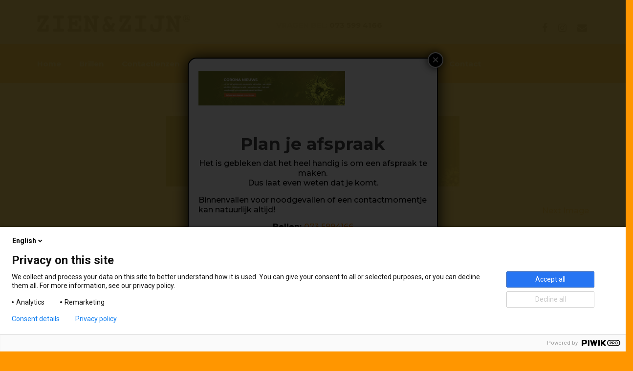

--- FILE ---
content_type: text/html; charset=UTF-8
request_url: https://www.zienenzijn.nl/openingstijden-zien-zijn/schermafbeelding-2020-03-27-om-15-18-02/
body_size: 18009
content:
<!DOCTYPE html>
<html lang="nl-NL">
<head>
		<meta charset="UTF-8">
	<meta name="viewport" content="width=device-width, initial-scale=1.0, maximum-scale=1.0">
	<link rel="profile" href="http://gmpg.org/xfn/11">
	<script type="text/javascript">
/* <![CDATA[ */
window.JetpackScriptData = {"site":{"icon":"https://www.zienenzijn.nl/wp-content/uploads/2020/08/cropped-fav.png","title":"Zien \u0026amp; Zijn","host":"unknown","is_wpcom_platform":false}};
/* ]]> */
</script>
<meta name='robots' content='index, follow, max-image-preview:large, max-snippet:-1, max-video-preview:-1' />
	<style>img:is([sizes="auto" i], [sizes^="auto," i]) { contain-intrinsic-size: 3000px 1500px }</style>
	
<!-- Google Tag Manager for WordPress by gtm4wp.com -->
<script data-cfasync="false" data-pagespeed-no-defer>
	var gtm4wp_datalayer_name = "dataLayer";
	var dataLayer = dataLayer || [];
</script>
<!-- End Google Tag Manager for WordPress by gtm4wp.com -->
	<!-- This site is optimized with the Yoast SEO plugin v25.4 - https://yoast.com/wordpress/plugins/seo/ -->
	<title>Schermafbeelding 2020-03-27 om 15.18.02 - Zien &amp; Zijn</title>
<link data-rocket-preload as="style" href="https://fonts.googleapis.com/css?family=Montserrat%3A500%2C700&#038;subset=latin&#038;display=swap" rel="preload">
<link href="https://fonts.googleapis.com/css?family=Montserrat%3A500%2C700&#038;subset=latin&#038;display=swap" media="print" onload="this.media=&#039;all&#039;" rel="stylesheet">
<noscript><link rel="stylesheet" href="https://fonts.googleapis.com/css?family=Montserrat%3A500%2C700&#038;subset=latin&#038;display=swap"></noscript>
	<link rel="canonical" href="https://www.zienenzijn.nl/openingstijden-zien-zijn/schermafbeelding-2020-03-27-om-15-18-02/" />
	<meta property="og:locale" content="nl_NL" />
	<meta property="og:type" content="article" />
	<meta property="og:title" content="Schermafbeelding 2020-03-27 om 15.18.02 - Zien &amp; Zijn" />
	<meta property="og:url" content="https://www.zienenzijn.nl/openingstijden-zien-zijn/schermafbeelding-2020-03-27-om-15-18-02/" />
	<meta property="og:site_name" content="Zien &amp; Zijn" />
	<meta property="og:image" content="https://www.zienenzijn.nl/openingstijden-zien-zijn/schermafbeelding-2020-03-27-om-15-18-02" />
	<meta property="og:image:width" content="3072" />
	<meta property="og:image:height" content="734" />
	<meta property="og:image:type" content="image/png" />
	<meta name="twitter:card" content="summary_large_image" />
	<script type="application/ld+json" class="yoast-schema-graph">{"@context":"https://schema.org","@graph":[{"@type":"WebPage","@id":"https://www.zienenzijn.nl/openingstijden-zien-zijn/schermafbeelding-2020-03-27-om-15-18-02/","url":"https://www.zienenzijn.nl/openingstijden-zien-zijn/schermafbeelding-2020-03-27-om-15-18-02/","name":"Schermafbeelding 2020-03-27 om 15.18.02 - Zien &amp; Zijn","isPartOf":{"@id":"https://www.zienenzijn.nl/#website"},"primaryImageOfPage":{"@id":"https://www.zienenzijn.nl/openingstijden-zien-zijn/schermafbeelding-2020-03-27-om-15-18-02/#primaryimage"},"image":{"@id":"https://www.zienenzijn.nl/openingstijden-zien-zijn/schermafbeelding-2020-03-27-om-15-18-02/#primaryimage"},"thumbnailUrl":"https://www.zienenzijn.nl/wp-content/uploads/2020/03/Schermafbeelding-2020-03-27-om-15.18.02.png","datePublished":"2020-03-27T14:21:14+00:00","breadcrumb":{"@id":"https://www.zienenzijn.nl/openingstijden-zien-zijn/schermafbeelding-2020-03-27-om-15-18-02/#breadcrumb"},"inLanguage":"nl-NL","potentialAction":[{"@type":"ReadAction","target":["https://www.zienenzijn.nl/openingstijden-zien-zijn/schermafbeelding-2020-03-27-om-15-18-02/"]}]},{"@type":"ImageObject","inLanguage":"nl-NL","@id":"https://www.zienenzijn.nl/openingstijden-zien-zijn/schermafbeelding-2020-03-27-om-15-18-02/#primaryimage","url":"https://www.zienenzijn.nl/wp-content/uploads/2020/03/Schermafbeelding-2020-03-27-om-15.18.02.png","contentUrl":"https://www.zienenzijn.nl/wp-content/uploads/2020/03/Schermafbeelding-2020-03-27-om-15.18.02.png","width":3072,"height":734},{"@type":"BreadcrumbList","@id":"https://www.zienenzijn.nl/openingstijden-zien-zijn/schermafbeelding-2020-03-27-om-15-18-02/#breadcrumb","itemListElement":[{"@type":"ListItem","position":1,"name":"Home","item":"https://www.zienenzijn.nl/"},{"@type":"ListItem","position":2,"name":"OPENINGSTIJDEN","item":"https://www.zienenzijn.nl/openingstijden-zien-zijn/"},{"@type":"ListItem","position":3,"name":"Schermafbeelding 2020-03-27 om 15.18.02"}]},{"@type":"WebSite","@id":"https://www.zienenzijn.nl/#website","url":"https://www.zienenzijn.nl/","name":"Zien &amp; Zijn","description":"","potentialAction":[{"@type":"SearchAction","target":{"@type":"EntryPoint","urlTemplate":"https://www.zienenzijn.nl/?s={search_term_string}"},"query-input":{"@type":"PropertyValueSpecification","valueRequired":true,"valueName":"search_term_string"}}],"inLanguage":"nl-NL"}]}</script>
	<!-- / Yoast SEO plugin. -->


<link rel='dns-prefetch' href='//fonts.googleapis.com' />
<link href='https://fonts.gstatic.com' crossorigin rel='preconnect' />
<link rel="alternate" type="application/rss+xml" title="Zien &amp; Zijn &raquo; Feed" href="https://www.zienenzijn.nl/feed/" />
<link rel="alternate" type="application/rss+xml" title="Zien &amp; Zijn &raquo; Reactiesfeed" href="https://www.zienenzijn.nl/comments/feed/" />
<style id='wp-emoji-styles-inline-css' type='text/css'>

	img.wp-smiley, img.emoji {
		display: inline !important;
		border: none !important;
		box-shadow: none !important;
		height: 1em !important;
		width: 1em !important;
		margin: 0 0.07em !important;
		vertical-align: -0.1em !important;
		background: none !important;
		padding: 0 !important;
	}
</style>
<link rel='stylesheet' id='wp-block-library-css' href='https://www.zienenzijn.nl/wp-includes/css/dist/block-library/style.min.css?ver=6.8.3' type='text/css' media='all' />
<style id='wp-block-library-theme-inline-css' type='text/css'>
.wp-block-audio :where(figcaption){color:#555;font-size:13px;text-align:center}.is-dark-theme .wp-block-audio :where(figcaption){color:#ffffffa6}.wp-block-audio{margin:0 0 1em}.wp-block-code{border:1px solid #ccc;border-radius:4px;font-family:Menlo,Consolas,monaco,monospace;padding:.8em 1em}.wp-block-embed :where(figcaption){color:#555;font-size:13px;text-align:center}.is-dark-theme .wp-block-embed :where(figcaption){color:#ffffffa6}.wp-block-embed{margin:0 0 1em}.blocks-gallery-caption{color:#555;font-size:13px;text-align:center}.is-dark-theme .blocks-gallery-caption{color:#ffffffa6}:root :where(.wp-block-image figcaption){color:#555;font-size:13px;text-align:center}.is-dark-theme :root :where(.wp-block-image figcaption){color:#ffffffa6}.wp-block-image{margin:0 0 1em}.wp-block-pullquote{border-bottom:4px solid;border-top:4px solid;color:currentColor;margin-bottom:1.75em}.wp-block-pullquote cite,.wp-block-pullquote footer,.wp-block-pullquote__citation{color:currentColor;font-size:.8125em;font-style:normal;text-transform:uppercase}.wp-block-quote{border-left:.25em solid;margin:0 0 1.75em;padding-left:1em}.wp-block-quote cite,.wp-block-quote footer{color:currentColor;font-size:.8125em;font-style:normal;position:relative}.wp-block-quote:where(.has-text-align-right){border-left:none;border-right:.25em solid;padding-left:0;padding-right:1em}.wp-block-quote:where(.has-text-align-center){border:none;padding-left:0}.wp-block-quote.is-large,.wp-block-quote.is-style-large,.wp-block-quote:where(.is-style-plain){border:none}.wp-block-search .wp-block-search__label{font-weight:700}.wp-block-search__button{border:1px solid #ccc;padding:.375em .625em}:where(.wp-block-group.has-background){padding:1.25em 2.375em}.wp-block-separator.has-css-opacity{opacity:.4}.wp-block-separator{border:none;border-bottom:2px solid;margin-left:auto;margin-right:auto}.wp-block-separator.has-alpha-channel-opacity{opacity:1}.wp-block-separator:not(.is-style-wide):not(.is-style-dots){width:100px}.wp-block-separator.has-background:not(.is-style-dots){border-bottom:none;height:1px}.wp-block-separator.has-background:not(.is-style-wide):not(.is-style-dots){height:2px}.wp-block-table{margin:0 0 1em}.wp-block-table td,.wp-block-table th{word-break:normal}.wp-block-table :where(figcaption){color:#555;font-size:13px;text-align:center}.is-dark-theme .wp-block-table :where(figcaption){color:#ffffffa6}.wp-block-video :where(figcaption){color:#555;font-size:13px;text-align:center}.is-dark-theme .wp-block-video :where(figcaption){color:#ffffffa6}.wp-block-video{margin:0 0 1em}:root :where(.wp-block-template-part.has-background){margin-bottom:0;margin-top:0;padding:1.25em 2.375em}
</style>
<style id='classic-theme-styles-inline-css' type='text/css'>
/*! This file is auto-generated */
.wp-block-button__link{color:#fff;background-color:#32373c;border-radius:9999px;box-shadow:none;text-decoration:none;padding:calc(.667em + 2px) calc(1.333em + 2px);font-size:1.125em}.wp-block-file__button{background:#32373c;color:#fff;text-decoration:none}
</style>
<style id='global-styles-inline-css' type='text/css'>
:root{--wp--preset--aspect-ratio--square: 1;--wp--preset--aspect-ratio--4-3: 4/3;--wp--preset--aspect-ratio--3-4: 3/4;--wp--preset--aspect-ratio--3-2: 3/2;--wp--preset--aspect-ratio--2-3: 2/3;--wp--preset--aspect-ratio--16-9: 16/9;--wp--preset--aspect-ratio--9-16: 9/16;--wp--preset--color--black: #000000;--wp--preset--color--cyan-bluish-gray: #abb8c3;--wp--preset--color--white: #ffffff;--wp--preset--color--pale-pink: #f78da7;--wp--preset--color--vivid-red: #cf2e2e;--wp--preset--color--luminous-vivid-orange: #ff6900;--wp--preset--color--luminous-vivid-amber: #fcb900;--wp--preset--color--light-green-cyan: #7bdcb5;--wp--preset--color--vivid-green-cyan: #00d084;--wp--preset--color--pale-cyan-blue: #8ed1fc;--wp--preset--color--vivid-cyan-blue: #0693e3;--wp--preset--color--vivid-purple: #9b51e0;--wp--preset--gradient--vivid-cyan-blue-to-vivid-purple: linear-gradient(135deg,rgba(6,147,227,1) 0%,rgb(155,81,224) 100%);--wp--preset--gradient--light-green-cyan-to-vivid-green-cyan: linear-gradient(135deg,rgb(122,220,180) 0%,rgb(0,208,130) 100%);--wp--preset--gradient--luminous-vivid-amber-to-luminous-vivid-orange: linear-gradient(135deg,rgba(252,185,0,1) 0%,rgba(255,105,0,1) 100%);--wp--preset--gradient--luminous-vivid-orange-to-vivid-red: linear-gradient(135deg,rgba(255,105,0,1) 0%,rgb(207,46,46) 100%);--wp--preset--gradient--very-light-gray-to-cyan-bluish-gray: linear-gradient(135deg,rgb(238,238,238) 0%,rgb(169,184,195) 100%);--wp--preset--gradient--cool-to-warm-spectrum: linear-gradient(135deg,rgb(74,234,220) 0%,rgb(151,120,209) 20%,rgb(207,42,186) 40%,rgb(238,44,130) 60%,rgb(251,105,98) 80%,rgb(254,248,76) 100%);--wp--preset--gradient--blush-light-purple: linear-gradient(135deg,rgb(255,206,236) 0%,rgb(152,150,240) 100%);--wp--preset--gradient--blush-bordeaux: linear-gradient(135deg,rgb(254,205,165) 0%,rgb(254,45,45) 50%,rgb(107,0,62) 100%);--wp--preset--gradient--luminous-dusk: linear-gradient(135deg,rgb(255,203,112) 0%,rgb(199,81,192) 50%,rgb(65,88,208) 100%);--wp--preset--gradient--pale-ocean: linear-gradient(135deg,rgb(255,245,203) 0%,rgb(182,227,212) 50%,rgb(51,167,181) 100%);--wp--preset--gradient--electric-grass: linear-gradient(135deg,rgb(202,248,128) 0%,rgb(113,206,126) 100%);--wp--preset--gradient--midnight: linear-gradient(135deg,rgb(2,3,129) 0%,rgb(40,116,252) 100%);--wp--preset--font-size--small: 14px;--wp--preset--font-size--medium: 20px;--wp--preset--font-size--large: 36px;--wp--preset--font-size--x-large: 42px;--wp--preset--font-size--normal: 16px;--wp--preset--font-size--larger: 50px;--wp--preset--spacing--20: 0.44rem;--wp--preset--spacing--30: 0.67rem;--wp--preset--spacing--40: 1rem;--wp--preset--spacing--50: 1.5rem;--wp--preset--spacing--60: 2.25rem;--wp--preset--spacing--70: 3.38rem;--wp--preset--spacing--80: 5.06rem;--wp--preset--shadow--natural: 6px 6px 9px rgba(0, 0, 0, 0.2);--wp--preset--shadow--deep: 12px 12px 50px rgba(0, 0, 0, 0.4);--wp--preset--shadow--sharp: 6px 6px 0px rgba(0, 0, 0, 0.2);--wp--preset--shadow--outlined: 6px 6px 0px -3px rgba(255, 255, 255, 1), 6px 6px rgba(0, 0, 0, 1);--wp--preset--shadow--crisp: 6px 6px 0px rgba(0, 0, 0, 1);}:where(.is-layout-flex){gap: 0.5em;}:where(.is-layout-grid){gap: 0.5em;}body .is-layout-flex{display: flex;}.is-layout-flex{flex-wrap: wrap;align-items: center;}.is-layout-flex > :is(*, div){margin: 0;}body .is-layout-grid{display: grid;}.is-layout-grid > :is(*, div){margin: 0;}:where(.wp-block-columns.is-layout-flex){gap: 2em;}:where(.wp-block-columns.is-layout-grid){gap: 2em;}:where(.wp-block-post-template.is-layout-flex){gap: 1.25em;}:where(.wp-block-post-template.is-layout-grid){gap: 1.25em;}.has-black-color{color: var(--wp--preset--color--black) !important;}.has-cyan-bluish-gray-color{color: var(--wp--preset--color--cyan-bluish-gray) !important;}.has-white-color{color: var(--wp--preset--color--white) !important;}.has-pale-pink-color{color: var(--wp--preset--color--pale-pink) !important;}.has-vivid-red-color{color: var(--wp--preset--color--vivid-red) !important;}.has-luminous-vivid-orange-color{color: var(--wp--preset--color--luminous-vivid-orange) !important;}.has-luminous-vivid-amber-color{color: var(--wp--preset--color--luminous-vivid-amber) !important;}.has-light-green-cyan-color{color: var(--wp--preset--color--light-green-cyan) !important;}.has-vivid-green-cyan-color{color: var(--wp--preset--color--vivid-green-cyan) !important;}.has-pale-cyan-blue-color{color: var(--wp--preset--color--pale-cyan-blue) !important;}.has-vivid-cyan-blue-color{color: var(--wp--preset--color--vivid-cyan-blue) !important;}.has-vivid-purple-color{color: var(--wp--preset--color--vivid-purple) !important;}.has-black-background-color{background-color: var(--wp--preset--color--black) !important;}.has-cyan-bluish-gray-background-color{background-color: var(--wp--preset--color--cyan-bluish-gray) !important;}.has-white-background-color{background-color: var(--wp--preset--color--white) !important;}.has-pale-pink-background-color{background-color: var(--wp--preset--color--pale-pink) !important;}.has-vivid-red-background-color{background-color: var(--wp--preset--color--vivid-red) !important;}.has-luminous-vivid-orange-background-color{background-color: var(--wp--preset--color--luminous-vivid-orange) !important;}.has-luminous-vivid-amber-background-color{background-color: var(--wp--preset--color--luminous-vivid-amber) !important;}.has-light-green-cyan-background-color{background-color: var(--wp--preset--color--light-green-cyan) !important;}.has-vivid-green-cyan-background-color{background-color: var(--wp--preset--color--vivid-green-cyan) !important;}.has-pale-cyan-blue-background-color{background-color: var(--wp--preset--color--pale-cyan-blue) !important;}.has-vivid-cyan-blue-background-color{background-color: var(--wp--preset--color--vivid-cyan-blue) !important;}.has-vivid-purple-background-color{background-color: var(--wp--preset--color--vivid-purple) !important;}.has-black-border-color{border-color: var(--wp--preset--color--black) !important;}.has-cyan-bluish-gray-border-color{border-color: var(--wp--preset--color--cyan-bluish-gray) !important;}.has-white-border-color{border-color: var(--wp--preset--color--white) !important;}.has-pale-pink-border-color{border-color: var(--wp--preset--color--pale-pink) !important;}.has-vivid-red-border-color{border-color: var(--wp--preset--color--vivid-red) !important;}.has-luminous-vivid-orange-border-color{border-color: var(--wp--preset--color--luminous-vivid-orange) !important;}.has-luminous-vivid-amber-border-color{border-color: var(--wp--preset--color--luminous-vivid-amber) !important;}.has-light-green-cyan-border-color{border-color: var(--wp--preset--color--light-green-cyan) !important;}.has-vivid-green-cyan-border-color{border-color: var(--wp--preset--color--vivid-green-cyan) !important;}.has-pale-cyan-blue-border-color{border-color: var(--wp--preset--color--pale-cyan-blue) !important;}.has-vivid-cyan-blue-border-color{border-color: var(--wp--preset--color--vivid-cyan-blue) !important;}.has-vivid-purple-border-color{border-color: var(--wp--preset--color--vivid-purple) !important;}.has-vivid-cyan-blue-to-vivid-purple-gradient-background{background: var(--wp--preset--gradient--vivid-cyan-blue-to-vivid-purple) !important;}.has-light-green-cyan-to-vivid-green-cyan-gradient-background{background: var(--wp--preset--gradient--light-green-cyan-to-vivid-green-cyan) !important;}.has-luminous-vivid-amber-to-luminous-vivid-orange-gradient-background{background: var(--wp--preset--gradient--luminous-vivid-amber-to-luminous-vivid-orange) !important;}.has-luminous-vivid-orange-to-vivid-red-gradient-background{background: var(--wp--preset--gradient--luminous-vivid-orange-to-vivid-red) !important;}.has-very-light-gray-to-cyan-bluish-gray-gradient-background{background: var(--wp--preset--gradient--very-light-gray-to-cyan-bluish-gray) !important;}.has-cool-to-warm-spectrum-gradient-background{background: var(--wp--preset--gradient--cool-to-warm-spectrum) !important;}.has-blush-light-purple-gradient-background{background: var(--wp--preset--gradient--blush-light-purple) !important;}.has-blush-bordeaux-gradient-background{background: var(--wp--preset--gradient--blush-bordeaux) !important;}.has-luminous-dusk-gradient-background{background: var(--wp--preset--gradient--luminous-dusk) !important;}.has-pale-ocean-gradient-background{background: var(--wp--preset--gradient--pale-ocean) !important;}.has-electric-grass-gradient-background{background: var(--wp--preset--gradient--electric-grass) !important;}.has-midnight-gradient-background{background: var(--wp--preset--gradient--midnight) !important;}.has-small-font-size{font-size: var(--wp--preset--font-size--small) !important;}.has-medium-font-size{font-size: var(--wp--preset--font-size--medium) !important;}.has-large-font-size{font-size: var(--wp--preset--font-size--large) !important;}.has-x-large-font-size{font-size: var(--wp--preset--font-size--x-large) !important;}
:where(.wp-block-post-template.is-layout-flex){gap: 1.25em;}:where(.wp-block-post-template.is-layout-grid){gap: 1.25em;}
:where(.wp-block-columns.is-layout-flex){gap: 2em;}:where(.wp-block-columns.is-layout-grid){gap: 2em;}
:root :where(.wp-block-pullquote){font-size: 1.5em;line-height: 1.6;}
</style>
<link data-minify="1" rel='stylesheet' id='essential-grid-plugin-settings-css' href='https://www.zienenzijn.nl/wp-content/cache/min/1/wp-content/plugins/essential-grid/public/assets/css/settings.css?ver=1758275876' type='text/css' media='all' />
<link data-minify="1" rel='stylesheet' id='tp-fontello-css' href='https://www.zienenzijn.nl/wp-content/cache/min/1/wp-content/plugins/essential-grid/public/assets/font/fontello/css/fontello.css?ver=1758275876' type='text/css' media='all' />

<link data-minify="1" rel='stylesheet' id='u-design-reset-css' href='https://www.zienenzijn.nl/wp-content/cache/min/1/wp-content/themes/u-design/assets/css/frontend/layout/reset.css?ver=1758275876' type='text/css' media='screen' />
<link data-minify="1" rel='stylesheet' id='u-design-grid-960-css' href='https://www.zienenzijn.nl/wp-content/cache/min/1/wp-content/themes/u-design/assets/css/frontend/layout/960.css?ver=1758275876' type='text/css' media='screen' />
<link data-minify="1" rel='stylesheet' id='u-design-superfish_menu-css' href='https://www.zienenzijn.nl/wp-content/cache/min/1/wp-content/themes/u-design/inc/frontend/superfish-menu/css/superfish.css?ver=1758275876' type='text/css' media='screen' />
<link data-minify="1" rel='stylesheet' id='u-design-pretty_photo-css' href='https://www.zienenzijn.nl/wp-content/cache/min/1/wp-content/themes/u-design/inc/frontend/prettyPhoto/css/prettyPhoto.css?ver=1758275876' type='text/css' media='screen' />
<link data-minify="1" rel='stylesheet' id='u-design-font-awesome-css' href='https://www.zienenzijn.nl/wp-content/cache/min/1/wp-content/themes/u-design/inc/shared/font-awesome/css/font-awesome.min.css?ver=1758275876' type='text/css' media='screen' />
<link data-minify="1" rel='stylesheet' id='u-design-style-css' href='https://www.zienenzijn.nl/wp-content/cache/min/1/wp-content/themes/u-design/assets/css/frontend/global/style.css?ver=1758275877' type='text/css' media='screen' />
<link data-minify="1" rel='stylesheet' id='u-design-custom-style-css' href='https://www.zienenzijn.nl/wp-content/cache/min/1/wp-content/themes/u-design/assets/css/frontend/global/custom_style.css?ver=1758275877' type='text/css' media='screen' />
<link data-minify="1" rel='stylesheet' id='u-design-responsive-css' href='https://www.zienenzijn.nl/wp-content/cache/min/1/wp-content/themes/u-design/assets/css/frontend/layout/responsive.css?ver=1758275877' type='text/css' media='screen' />
<link data-minify="1" rel='stylesheet' id='u-design-fluid-css' href='https://www.zienenzijn.nl/wp-content/cache/min/1/wp-content/themes/u-design/assets/css/frontend/layout/fluid.css?ver=1758275877' type='text/css' media='screen' />
<!--[if lte IE 9]>
<link rel='stylesheet' id='u-design-ie9-css' href='https://www.zienenzijn.nl/wp-content/themes/u-design/assets/css/frontend/layout/ie-all.css?ver=3.2.0' type='text/css' media='screen' />
<![endif]-->
<link data-minify="1" rel='stylesheet' id='wp-pagenavi-css' href='https://www.zienenzijn.nl/wp-content/cache/min/1/wp-content/plugins/wp-pagenavi/pagenavi-css.css?ver=1758275877' type='text/css' media='all' />
<link data-minify="1" rel='stylesheet' id='popup-maker-site-css' href='https://www.zienenzijn.nl/wp-content/cache/min/1/wp-content/uploads/pum/pum-site-styles.css?ver=1758275877' type='text/css' media='all' />
<script type="text/javascript" src="https://www.zienenzijn.nl/wp-includes/js/jquery/jquery.min.js?ver=3.7.1" id="jquery-core-js"></script>
<script type="text/javascript" src="https://www.zienenzijn.nl/wp-includes/js/jquery/jquery-migrate.min.js?ver=3.4.1" id="jquery-migrate-js"></script>
<!--[if lt IE 9]>
<script type="text/javascript" src="https://www.zienenzijn.nl/wp-content/themes/u-design/assets/js/frontend/respond.min.js?ver=1.4.2" id="u-design-respond-js"></script>
<![endif]-->
<link rel="https://api.w.org/" href="https://www.zienenzijn.nl/wp-json/" /><link rel="alternate" title="JSON" type="application/json" href="https://www.zienenzijn.nl/wp-json/wp/v2/media/2550" /><link rel="EditURI" type="application/rsd+xml" title="RSD" href="https://www.zienenzijn.nl/xmlrpc.php?rsd" />
<link rel='shortlink' href='https://www.zienenzijn.nl/?p=2550' />
<link rel="alternate" title="oEmbed (JSON)" type="application/json+oembed" href="https://www.zienenzijn.nl/wp-json/oembed/1.0/embed?url=https%3A%2F%2Fwww.zienenzijn.nl%2Fopeningstijden-zien-zijn%2Fschermafbeelding-2020-03-27-om-15-18-02%2F" />
<link rel="alternate" title="oEmbed (XML)" type="text/xml+oembed" href="https://www.zienenzijn.nl/wp-json/oembed/1.0/embed?url=https%3A%2F%2Fwww.zienenzijn.nl%2Fopeningstijden-zien-zijn%2Fschermafbeelding-2020-03-27-om-15-18-02%2F&#038;format=xml" />

<!-- Google Tag Manager for WordPress by gtm4wp.com -->
<!-- GTM Container placement set to automatic -->
<script data-cfasync="false" data-pagespeed-no-defer type="text/javascript">
	var dataLayer_content = {"pagePostType":"attachment","pagePostType2":"single-attachment","pagePostAuthor":"dianne vos"};
	dataLayer.push( dataLayer_content );
</script>
<script data-cfasync="false" data-pagespeed-no-defer type="text/javascript">
(function(w,d,s,l,i){w[l]=w[l]||[];w[l].push({'gtm.start':
new Date().getTime(),event:'gtm.js'});var f=d.getElementsByTagName(s)[0],
j=d.createElement(s),dl=l!='dataLayer'?'&l='+l:'';j.async=true;j.src=
'//www.googletagmanager.com/gtm.js?id='+i+dl;f.parentNode.insertBefore(j,f);
})(window,document,'script','dataLayer','GTM-PSPLC7S');
</script>
<!-- End Google Tag Manager for WordPress by gtm4wp.com --><style type="text/css">.recentcomments a{display:inline !important;padding:0 !important;margin:0 !important;}</style><meta name="generator" content="Powered by WPBakery Page Builder - drag and drop page builder for WordPress."/>
<meta name="generator" content="Powered by Slider Revolution 6.5.15 - responsive, Mobile-Friendly Slider Plugin for WordPress with comfortable drag and drop interface." />
<link rel="pingback" href="https://www.zienenzijn.nl/xmlrpc.php" />
<link rel="icon" href="https://www.zienenzijn.nl/wp-content/uploads/2020/08/cropped-fav-32x32.png" sizes="32x32" />
<link rel="icon" href="https://www.zienenzijn.nl/wp-content/uploads/2020/08/cropped-fav-192x192.png" sizes="192x192" />
<link rel="apple-touch-icon" href="https://www.zienenzijn.nl/wp-content/uploads/2020/08/cropped-fav-180x180.png" />
<meta name="msapplication-TileImage" content="https://www.zienenzijn.nl/wp-content/uploads/2020/08/cropped-fav-270x270.png" />
<script>function setREVStartSize(e){
			//window.requestAnimationFrame(function() {
				window.RSIW = window.RSIW===undefined ? window.innerWidth : window.RSIW;
				window.RSIH = window.RSIH===undefined ? window.innerHeight : window.RSIH;
				try {
					var pw = document.getElementById(e.c).parentNode.offsetWidth,
						newh;
					pw = pw===0 || isNaN(pw) ? window.RSIW : pw;
					e.tabw = e.tabw===undefined ? 0 : parseInt(e.tabw);
					e.thumbw = e.thumbw===undefined ? 0 : parseInt(e.thumbw);
					e.tabh = e.tabh===undefined ? 0 : parseInt(e.tabh);
					e.thumbh = e.thumbh===undefined ? 0 : parseInt(e.thumbh);
					e.tabhide = e.tabhide===undefined ? 0 : parseInt(e.tabhide);
					e.thumbhide = e.thumbhide===undefined ? 0 : parseInt(e.thumbhide);
					e.mh = e.mh===undefined || e.mh=="" || e.mh==="auto" ? 0 : parseInt(e.mh,0);
					if(e.layout==="fullscreen" || e.l==="fullscreen")
						newh = Math.max(e.mh,window.RSIH);
					else{
						e.gw = Array.isArray(e.gw) ? e.gw : [e.gw];
						for (var i in e.rl) if (e.gw[i]===undefined || e.gw[i]===0) e.gw[i] = e.gw[i-1];
						e.gh = e.el===undefined || e.el==="" || (Array.isArray(e.el) && e.el.length==0)? e.gh : e.el;
						e.gh = Array.isArray(e.gh) ? e.gh : [e.gh];
						for (var i in e.rl) if (e.gh[i]===undefined || e.gh[i]===0) e.gh[i] = e.gh[i-1];
											
						var nl = new Array(e.rl.length),
							ix = 0,
							sl;
						e.tabw = e.tabhide>=pw ? 0 : e.tabw;
						e.thumbw = e.thumbhide>=pw ? 0 : e.thumbw;
						e.tabh = e.tabhide>=pw ? 0 : e.tabh;
						e.thumbh = e.thumbhide>=pw ? 0 : e.thumbh;
						for (var i in e.rl) nl[i] = e.rl[i]<window.RSIW ? 0 : e.rl[i];
						sl = nl[0];
						for (var i in nl) if (sl>nl[i] && nl[i]>0) { sl = nl[i]; ix=i;}
						var m = pw>(e.gw[ix]+e.tabw+e.thumbw) ? 1 : (pw-(e.tabw+e.thumbw)) / (e.gw[ix]);
						newh =  (e.gh[ix] * m) + (e.tabh + e.thumbh);
					}
					var el = document.getElementById(e.c);
					if (el!==null && el) el.style.height = newh+"px";
					el = document.getElementById(e.c+"_wrapper");
					if (el!==null && el) {
						el.style.height = newh+"px";
						el.style.display = "block";
					}
				} catch(e){
					console.log("Failure at Presize of Slider:" + e)
				}
			//});
		  };</script>
		<style type="text/css" id="wp-custom-css">
			 @media (max-width: 768px) {
        .gallery2koloms { display: none; }
    }

   @media (min-width: 769px) {
        .gallery1koloms { display: none; }
    }
 
.headerbg.color-2 .tekst {
color: #FFF;
font-weight: 700;
font-size: 18px;
}


body.home .flat-custom-button span {
    font-size: 20px !important;
}

.headerbg .flat-custom-button span {
    padding: 10px 20px;
    background-color: #ff9600 !important;
    border: 2px solid #ff9600 !important;
    color: #FFF;
}


.headerbg{
margin-top: 1.5em !important;
}

#top-wrapper {
    background-color: #cccdcd;
}

#top-wrapper {
background-color: #cccdcd !important;
}


h5 {
	color:  #ff9600 !important;
}




/* header */
/* socials icons */
.social_media_top .ud-social-icons a {
    font-size: 18px;
    margin-left: 10px;
    color: #444444 !important;
}

.textwidget.custom-html-widget {
    display: inline-block;
    width: 100%;
    padding:  0 0;
}


/* telnr */
#telefoonnummertop a {
    color: #444444 !important;
}

#telefoonnummertop {
    left: 50%;
    margin-top: 37px;
    font-size: 15px;
    margin-left: -75px;
    position: absolute;
    z-index: 999;
    color: #999c9b !important;
    font-weight: bold;
    text-transform: uppercase;
}

/* header mobile */

/* onderstaande css vervangen, ik weeet niet of 	custom.css:1:3469.mobtrigger  erin moet staan? */
@media only screen and (max-width: 769px)
.mobtrigger {
cursor: pointer;
background-color: #ff9600 !important;

}

/* blog ruimte onder filter */
.esg-filters.esg-singlefilters {
margin-bottom: 20px !important;
}

/* Titelkleur blog */
.eg-blog-element-0:hover {
    color: #ff9600 !important;
   }

.eg-blog-element-0 {
    color: #444 !important;
}

/* Footer */
#bottom-bg {
    font-size: 15px !important;
	padding-top:20px;
}
#home-page-content .entry {
    padding-bottom: 0 !important;
}

#footer-bg {
    background-color: #e6e6e6 !important;
	    font-size: 14px !important;
}
a.tel {
    color: #444444 !important;
}

.bottom-col-title {
font-size: 17px !important;
}






/* FORMULIEREN CONTACTFORM ------------------------------------------------------------------------------------- **/
.contactform {
font-family: 'Overpass',Helvetica,Arial,Lucida,sans-serif;
	font-size: 18px;
	font-weight: 400;
	line-height: 1.5em;
}


/* input, select,textarea */ 
input[type=text], input[type=password], input[type=tel], input[type=email], input.text, input.title, textarea, select{
	font-family: 'Overpass',Helvetica,Arial,Lucida,sans-serif !important;
	font-size: 18px !important;
	font-weight: 400 !important;
	padding: 10px;
	border-radius: 5px;
	color: #444444;
	Width:100%;
}

.wpcf7-form-control.wpcf7-submit{
 color: #ffffff!important;
        border-radius: 4px;
    font-size: 16px;
   font-family: 'Montserrat',Helvetica,Arial,Lucida,sans-serif!important;
    font-weight: 700!important;
     background-color: #ff9600;
    border-style: none !important;
    padding-top: 10px!important;
    padding-right: 20px!important;
    padding-bottom: 10px!important;
    padding-left: 20px!important;
	line-height:1.2em;
}

.wpcf7 form.invalid .wpcf7-response-output, .wpcf7 form.unaccepted .wpcf7-response-output {
    border-color: #cccdcd !important;
}



/* Footer*/
.et_pb_text_2_tb_footer.et_pb_text a {
text-decoration: underline !important;
}
.et-db #et-boc .et-l .et_pb_text_3_tb_footer.et_pb_text a {
text-decoration: underline !important;
}
		</style>
		<style id="kirki-inline-styles"></style><noscript><style> .wpb_animate_when_almost_visible { opacity: 1; }</style></noscript>	<!-- Google tag (gtag.js) -->
<script async src="https://www.googletagmanager.com/gtag/js?id=UA-22957384-1"></script>
<script>
  window.dataLayer = window.dataLayer || [];
  function gtag(){dataLayer.push(arguments);}
  gtag('js', new Date());

  gtag('config', 'UA-22957384-1');
</script>
	<meta name="generator" content="WP Rocket 3.19.1.2" data-wpr-features="wpr_minify_js wpr_minify_css wpr_preload_links wpr_desktop" /></head>
<body  class="attachment wp-singular attachment-template-default attachmentid-2550 attachment-png wp-embed-responsive wp-theme-u-design wp-child-theme-u-design-child u-design-responsive-on  u-design-fixed-menu-on top-bg-color-dark wpb-js-composer js-comp-ver-6.8.0 vc_responsive udesign-is-global-page-width udesign-fa no_title_section">
	    
	<div data-rocket-location-hash="0b656cf6e8281144dd19b31076427168" id="wrapper-1">
					<header data-rocket-location-hash="a8be6afe9f28ca3b14b39379bfab019b" id="top-wrapper">
								<div data-rocket-location-hash="575258654e34b395ec3209394811b08c" id="top-elements" class="container_24">
					                    <div id="logo" class="grid_14">
                            <div class="site-name"><a title="Zien &amp; Zijn" href="https://www.zienenzijn.nl">Zien &amp; Zijn</a></div>
                    </div>
                    <div class="social-media-area grid_9 prefix_15">
<div class="widget_text social_media_top widget_custom_html substitute_widget_class"><div class="textwidget custom-html-widget"><ul class="ud-social-icons">
<li><a title="Facebook" href="https://www.facebook.com/zienenzijn" target="_blank" rel="noopener"><i class="fa fa-facebook"></i></a></li>
<li><a title="instagram" href="https://www.instagram.com/zienenzijn/" target="_blank" rel="noopener"><i class="fa fa-instagram"></i></a></li>
<li><a title="mail" href="mailto:info@zienenzijn.nl"><i class="fa fa-envelope"></i></a></li>
</ul></div></div>                    </div><!-- end social-media-area -->
				</div>
				<!-- end top-elements -->
				            <div data-rocket-location-hash="02359f913691b0f71dccb921293d532c" class="clear"></div>
            <nav id="main-menu">
                <div id="dropdown-holder" class="container_24">
<div id="navigation-menu" class="navigation-menu"><ul id="main-top-menu" class="sf-menu"><li id="menu-item-1586" class="menu-item menu-item-type-post_type menu-item-object-page menu-item-home menu-item-1586"><a href="https://www.zienenzijn.nl/"><span>Home</span></a></li>
<li id="menu-item-462" class="menu-item menu-item-type-post_type menu-item-object-page menu-item-has-children menu-item-462"><a href="https://www.zienenzijn.nl/onze-brillen/"><span>Brillen</span></a>
<ul class="sub-menu">
	<li id="menu-item-450" class="menu-item menu-item-type-post_type menu-item-object-page menu-item-450"><a href="https://www.zienenzijn.nl/onze-brillen/"><span>Brillen van Jeroen</span></a></li>
	<li id="menu-item-403" class="menu-item menu-item-type-post_type menu-item-object-page menu-item-403"><a href="https://www.zienenzijn.nl/zonnebrillen/"><span>Zonnebrillen</span></a></li>
	<li id="menu-item-1195" class="menu-item menu-item-type-post_type menu-item-object-page menu-item-1195"><a href="https://www.zienenzijn.nl/onze-brillen/merken/"><span>Merken</span></a></li>
</ul>
</li>
<li id="menu-item-405" class="menu-item menu-item-type-post_type menu-item-object-page menu-item-has-children menu-item-405"><a href="https://www.zienenzijn.nl/contactlenzen/"><span>Contactlenzen</span></a>
<ul class="sub-menu">
	<li id="menu-item-512" class="menu-item menu-item-type-post_type menu-item-object-page menu-item-512"><a href="https://www.zienenzijn.nl/contactlenzen/type-lenzen/"><span>Type lenzen</span></a></li>
	<li id="menu-item-537" class="menu-item menu-item-type-post_type menu-item-object-page menu-item-537"><a href="https://www.zienenzijn.nl/contactlenzen/hoe-gebruik-ik-mijn-lenzen/"><span>Hoe gebruik ik mijn lenzen?</span></a></li>
</ul>
</li>
<li id="menu-item-684" class="menu-item menu-item-type-post_type menu-item-object-page menu-item-684"><a href="https://www.zienenzijn.nl/dit-zeggen-klanten/"><span>Dit zeggen klanten</span></a></li>
<li id="menu-item-696" class="menu-item menu-item-type-post_type menu-item-object-page menu-item-696"><a href="https://www.zienenzijn.nl/openingstijden-zien-zijn/"><span>Openingstijden</span></a></li>
<li id="menu-item-1204" class="menu-item menu-item-type-post_type menu-item-object-page menu-item-has-children menu-item-1204"><a href="https://www.zienenzijn.nl/over-zien-en-zijn/jeroen-en-marloes/"><span>Over Zien &#038; Zijn</span></a>
<ul class="sub-menu">
	<li id="menu-item-1205" class="menu-item menu-item-type-post_type menu-item-object-page menu-item-1205"><a href="https://www.zienenzijn.nl/over-zien-en-zijn/jeroen-en-marloes/"><span>Marloes en Jeroen</span></a></li>
	<li id="menu-item-132" class="menu-item menu-item-type-post_type menu-item-object-page menu-item-132"><a href="https://www.zienenzijn.nl/blog/"><span>Blog</span></a></li>
	<li id="menu-item-1189" class="menu-item menu-item-type-post_type menu-item-object-page menu-item-1189"><a href="https://www.zienenzijn.nl/over-zien-en-zijn/videos/"><span>Video&#8217;s</span></a></li>
</ul>
</li>
<li id="menu-item-148" class="menu-item menu-item-type-post_type menu-item-object-page menu-item-148"><a href="https://www.zienenzijn.nl/contact/"><span>Contact</span></a></li>
</ul></div>                </div>
                <!-- end dropdown-holder -->
            </nav>
            <!-- end top-main-menu -->
			</header>
			<!-- end top-wrapper -->
					<div data-rocket-location-hash="efd4e198d77daa3e330951be43db3c6c" class="clear"></div>

		        <div data-rocket-location-hash="b7b8a453dbf994d138c0b260247ef354" id="sticky-menu-alias"></div>
	<div data-rocket-location-hash="057a4b3885a4b3cd18af00ca5cc093d5" class="clear"></div>         <a id="sticky-menu-logo" href="https://www.zienenzijn.nl" title="Zien &amp; Zijn"><img height="40" src="https://www.zienenzijn.nl/wp-content/uploads/2017/03/zienenzijn.png" alt="logo" /></a>
                        <section data-rocket-location-hash="fc9cc04c5f33abe183f0bdbdc807fd4a" id="page-content-title">
                    <div data-rocket-location-hash="84466fe8621d6084046f3ffdb1338a07" id="page-content-header" class="container_24">
              
                        <div id="page-title">
                                <h1 class="pagetitle">Schermafbeelding 2020-03-27 om 15.18.02</h1>
                        </div>
                        <!-- end page-title --> 
                    </div>
                    <!-- end page-content-header -->
                </section>
                <!-- end page-content-title -->
                <div data-rocket-location-hash="08815472355de1e9fb8405f196dec671" class="clear"></div>
			
			<section data-rocket-location-hash="b3196729c8430c334bde636b5def99f8" id="page-content">
			
			<div data-rocket-location-hash="303c2ed8fc777dbba205cf00850e3166" class="no-breadcrumbs-padding"></div>
<div data-rocket-location-hash="7b185e01c18fa0eece98cf37101756ce" id="content-container" class="container_24">
	<main id="main-content" role="main" class="grid_24">
		<div class="main-content-padding">
								<div class="post-2550 attachment type-attachment status-inherit hentry" id="post-2550">
												<div class="entry">
														<div class="attachment">
																<div style="text-align:center;"><div class="custom-frame-wrapper aligncenter"><div class="custom-frame-inner-wrapper"><div class="custom-frame-padding"><a rel="prettyPhoto" href="https://www.zienenzijn.nl/wp-content/uploads/2020/03/Schermafbeelding-2020-03-27-om-15.18.02.png"><img width="600" height="144" src="https://www.zienenzijn.nl/wp-content/uploads/2020/03/Schermafbeelding-2020-03-27-om-15.18.02-1024x245.png" class="attachment-large size-large" alt="" decoding="async" fetchpriority="high" srcset="https://www.zienenzijn.nl/wp-content/uploads/2020/03/Schermafbeelding-2020-03-27-om-15.18.02-1024x245.png 1024w, https://www.zienenzijn.nl/wp-content/uploads/2020/03/Schermafbeelding-2020-03-27-om-15.18.02-300x72.png 300w, https://www.zienenzijn.nl/wp-content/uploads/2020/03/Schermafbeelding-2020-03-27-om-15.18.02-768x184.png 768w, https://www.zienenzijn.nl/wp-content/uploads/2020/03/Schermafbeelding-2020-03-27-om-15.18.02-1536x367.png 1536w, https://www.zienenzijn.nl/wp-content/uploads/2020/03/Schermafbeelding-2020-03-27-om-15.18.02-2048x489.png 2048w" sizes="(max-width: 600px) 100vw, 600px" /></a></div></div></div></div>							</div>
							
							<div data-rocket-location-hash="430a42a23c6d56403caa3ac6db1ee7ee" class="clear"></div>

							<nav class="navigation">
								<div class="alignleft"></div>
								<div class="alignright"><a href='https://www.zienenzijn.nl/openingstijden-zien-zijn/zienzijnberlijn/'>Next Image</a></div>
							</nav>

							<div data-rocket-location-hash="06ff5fbefc8608e79f5c9e1f71551963" class="clear"></div>

													</div>
											</div>
					
			<div data-rocket-location-hash="d186b98237b0c0d02d7390176530692f" class="clear"></div>

					</div><!-- end main-content-padding -->
	</main><!-- end main-content -->
</div><!-- end content-container -->

<div data-rocket-location-hash="ace71f46be809d79a9df017c068b65a9" class="clear"></div>


</section><!-- end page-content -->

<div class="clear"></div>


		<section data-rocket-location-hash="2ab9bebd67631cc323b813706a5c2244" id="bottom-bg">
			<div data-rocket-location-hash="d7b49d555922c49c12f6d0ceb4c99bf2" id="bottom" class="container_24">
				<div class="bottom-content-padding">
					<div id='bottom_1' class='one_third'><div class='column-content-wrapper'><div class="bottom-col-content widget_text substitute_widget_class"><h3 class="bottom-col-title">Openingstijden</h3>			<div class="textwidget"><p>Ma: gesloten<br />
Di: 9.00-12.30 / 13.30-18.00<br />
Wo: 9.00-12.30 / 13.30-20.00<br />
Do: 9.00-12.30 / 13.30-18.00<br />
Vr: 9.00-12.30 / 13.30-18.00<br />
Za: 9.00-17.00</p>
<p>Wil je ons bezoeken?<strong> Bel ons op onze mobiele nummer</strong> en laat ons weten wanneer je wilt langskomen, dan zorgen wij  dat we speciaal voor jou tijd hebben!</p>
</div>
		</div></div></div><!-- end bottom_1 --><div id='bottom_2' class='one_third'><div class='column-content-wrapper'><div class="bottom-col-content widget_text substitute_widget_class"><h3 class="bottom-col-title">Contact</h3>			<div class="textwidget"><p>Algemeen <a class="tel" href="tel:0735994166">073 599 4166</a></p>
<p><strong>Jeroen</strong> <a class="tel" href="tel:0654366263">06 54366263</a> /<br />
<a class="tel" href="mailto:jeroen@zienenzijn.nl">jeroen@zienenzijn.nl</a></p>
<p><strong>Marloes</strong> <a class="tel" href="tel:0642809100">06 42809100</a> /<br />
<a class="tel" href="mailto:marloes@zienenzijn.nl">marloes@zienenzijn.nl</a><br />
<em>Marloes is op donderdag vrij.</em></p>
<p>&nbsp;</p>
</div>
		</div></div></div><!-- end bottom_2 --><div id='bottom_3' class='one_third last_column'><div class='column-content-wrapper'><div class="bottom-col-content widget_text substitute_widget_class">			<div class="textwidget"><p><img loading="lazy" decoding="async" class="alignnone wp-image-3353" src="https://www.zienenzijn.nl/wp-content/uploads/2022/10/zienenzijn-314.png" alt="Zien&amp;Zijn" width="253" height="29" srcset="https://www.zienenzijn.nl/wp-content/uploads/2022/10/zienenzijn-314.png 314w, https://www.zienenzijn.nl/wp-content/uploads/2022/10/zienenzijn-314-300x34.png 300w" sizes="auto, (max-width: 253px) 100vw, 253px" /></p>
<p><span style="padding-left: 0px;">Kon. Wilhelminastraat 12</span><br />
<span style="padding-left: 0px;">5321 TC Hedel</span></p>
</div>
		</div><div class="widget_text bottom-col-content widget_custom_html substitute_widget_class"><h3 class="bottom-col-title">Plan je route</h3><div class="textwidget custom-html-widget">
<iframe src="https://www.google.com/maps/embed?pb=!1m18!1m12!1m3!1d2470.2488386605114!2d5.259028115778793!3d51.7467731796752!2m3!1f0!2f0!3f0!3m2!1i1024!2i768!4f13.1!3m3!1m2!1s0x47c6f2123c3b1b3d%3A0x66e80371ea05f082!2sZien%26Zijn!5e0!3m2!1sen!2snl!4v1667472082931!5m2!1sen!2snl" width="90%" height="100%" style="border:0;" allowfullscreen="" loading="lazy" referrerpolicy="no-referrer-when-downgrade"></iframe>
<p>
	
</p></div></div></div></div><!-- end bottom_3 -->				</div><!-- end bottom-content-padding -->

			</div><!-- end bottom -->

		</section><!-- end bottom-bg -->

		<div class="clear"></div>

			<footer data-rocket-location-hash="9c942a1869ba68885e8de384225b54da" id="footer-bg">

		<div data-rocket-location-hash="6bb087d0ce932802aafc9f88b4187b87" id="footer" class="container_24 footer-top">

			
<div id="footer_text" class="grid_20">
	© 2024 Zien&amp;Zijn  - BTW-ID NL001421231B93 - <a href="https://www.zienenzijn.nl/privacyverklaring/" target="_self">Privacyverklaring</a> - Realisatie <a href="http://www.webdesignproplus.nl/" target="_blank">WebdesignProPlus</a></div>

					<a href="#" id="back-to-top-fixed" style="display: none"><span class="fa fa-angle-up"></span><span class="back-to-top">Back to Top</span></a>
			
		</div>

	</footer><!-- end footer-bg -->

	<div class="clear"></div>
	
		<script>
			window.RS_MODULES = window.RS_MODULES || {};
			window.RS_MODULES.modules = window.RS_MODULES.modules || {};
			window.RS_MODULES.waiting = window.RS_MODULES.waiting || [];
			window.RS_MODULES.defered = true;
			window.RS_MODULES.moduleWaiting = window.RS_MODULES.moduleWaiting || {};
			window.RS_MODULES.type = 'compiled';
		</script>
					</div><!-- end wrapper-1 -->
		<script type="speculationrules">
{"prefetch":[{"source":"document","where":{"and":[{"href_matches":"\/*"},{"not":{"href_matches":["\/wp-*.php","\/wp-admin\/*","\/wp-content\/uploads\/*","\/wp-content\/*","\/wp-content\/plugins\/*","\/wp-content\/themes\/u-design-child\/*","\/wp-content\/themes\/u-design\/*","\/*\\?(.+)"]}},{"not":{"selector_matches":"a[rel~=\"nofollow\"]"}},{"not":{"selector_matches":".no-prefetch, .no-prefetch a"}}]},"eagerness":"conservative"}]}
</script>
		<script>
			var ajaxRevslider;
			function rsCustomAjaxContentLoadingFunction() {
				// CUSTOM AJAX CONTENT LOADING FUNCTION
				ajaxRevslider = function(obj) {
				
					// obj.type : Post Type
					// obj.id : ID of Content to Load
					// obj.aspectratio : The Aspect Ratio of the Container / Media
					// obj.selector : The Container Selector where the Content of Ajax will be injected. It is done via the Essential Grid on Return of Content
					
					var content	= '';
					var data	= {
						action:			'revslider_ajax_call_front',
						client_action:	'get_slider_html',
						token:			'2ae03782ae',
						type:			obj.type,
						id:				obj.id,
						aspectratio:	obj.aspectratio
					};
					
					// SYNC AJAX REQUEST
					jQuery.ajax({
						type:		'post',
						url:		'https://www.zienenzijn.nl/wp-admin/admin-ajax.php',
						dataType:	'json',
						data:		data,
						async:		false,
						success:	function(ret, textStatus, XMLHttpRequest) {
							if(ret.success == true)
								content = ret.data;								
						},
						error:		function(e) {
							console.log(e);
						}
					});
					
					 // FIRST RETURN THE CONTENT WHEN IT IS LOADED !!
					 return content;						 
				};
				
				// CUSTOM AJAX FUNCTION TO REMOVE THE SLIDER
				var ajaxRemoveRevslider = function(obj) {
					return jQuery(obj.selector + ' .rev_slider').revkill();
				};


				// EXTEND THE AJAX CONTENT LOADING TYPES WITH TYPE AND FUNCTION				
				if (jQuery.fn.tpessential !== undefined) 					
					if(typeof(jQuery.fn.tpessential.defaults) !== 'undefined') 
						jQuery.fn.tpessential.defaults.ajaxTypes.push({type: 'revslider', func: ajaxRevslider, killfunc: ajaxRemoveRevslider, openAnimationSpeed: 0.3});   
						// type:  Name of the Post to load via Ajax into the Essential Grid Ajax Container
						// func: the Function Name which is Called once the Item with the Post Type has been clicked
						// killfunc: function to kill in case the Ajax Window going to be removed (before Remove function !
						// openAnimationSpeed: how quick the Ajax Content window should be animated (default is 0.3)					
			}
			
			var rsCustomAjaxContent_Once = false
			if (document.readyState === "loading") 
				document.addEventListener('readystatechange',function(){
					if ((document.readyState === "interactive" || document.readyState === "complete") && !rsCustomAjaxContent_Once) {
						rsCustomAjaxContent_Once = true;
						rsCustomAjaxContentLoadingFunction();
					}
				});
			else {
				rsCustomAjaxContent_Once = true;
				rsCustomAjaxContentLoadingFunction();
			}					
		</script>
		<div 
	id="pum-3634" 
	role="dialog" 
	aria-modal="false"
	class="pum pum-overlay pum-theme-1803 pum-theme-lightbox popmake-overlay auto_open click_open" 
	data-popmake="{&quot;id&quot;:3634,&quot;slug&quot;:&quot;afspraak-plannen&quot;,&quot;theme_id&quot;:1803,&quot;cookies&quot;:[{&quot;event&quot;:&quot;on_popup_open&quot;,&quot;settings&quot;:{&quot;name&quot;:&quot;pum-2558&quot;,&quot;key&quot;:&quot;&quot;,&quot;session&quot;:false,&quot;path&quot;:true,&quot;time&quot;:&quot;1 month&quot;}}],&quot;triggers&quot;:[{&quot;type&quot;:&quot;auto_open&quot;,&quot;settings&quot;:{&quot;cookie_name&quot;:[&quot;pum-2558&quot;],&quot;delay&quot;:&quot;500&quot;}},{&quot;type&quot;:&quot;click_open&quot;,&quot;settings&quot;:{&quot;extra_selectors&quot;:&quot;&quot;,&quot;cookie_name&quot;:null}}],&quot;mobile_disabled&quot;:null,&quot;tablet_disabled&quot;:null,&quot;meta&quot;:{&quot;display&quot;:{&quot;stackable&quot;:false,&quot;overlay_disabled&quot;:false,&quot;scrollable_content&quot;:false,&quot;disable_reposition&quot;:false,&quot;size&quot;:&quot;small&quot;,&quot;responsive_min_width&quot;:&quot;0%&quot;,&quot;responsive_min_width_unit&quot;:false,&quot;responsive_max_width&quot;:&quot;100%&quot;,&quot;responsive_max_width_unit&quot;:false,&quot;custom_width&quot;:&quot;100px&quot;,&quot;custom_width_unit&quot;:false,&quot;custom_height&quot;:&quot;380px&quot;,&quot;custom_height_unit&quot;:false,&quot;custom_height_auto&quot;:&quot;1&quot;,&quot;location&quot;:&quot;center&quot;,&quot;position_from_trigger&quot;:false,&quot;position_top&quot;:&quot;0&quot;,&quot;position_left&quot;:&quot;0&quot;,&quot;position_bottom&quot;:&quot;0&quot;,&quot;position_right&quot;:&quot;0&quot;,&quot;position_fixed&quot;:false,&quot;animation_type&quot;:&quot;fade&quot;,&quot;animation_speed&quot;:&quot;350&quot;,&quot;animation_origin&quot;:&quot;top&quot;,&quot;overlay_zindex&quot;:false,&quot;zindex&quot;:&quot;9999988&quot;},&quot;close&quot;:{&quot;text&quot;:&quot;&quot;,&quot;button_delay&quot;:&quot;0&quot;,&quot;overlay_click&quot;:false,&quot;esc_press&quot;:false,&quot;f4_press&quot;:false},&quot;click_open&quot;:[]}}">

	<div data-rocket-location-hash="a6dc491a64558d3c4b3ef49a2b95a8d0" id="popmake-3634" class="pum-container popmake theme-1803 pum-responsive pum-responsive-small responsive size-small">

				
				
		
				<div data-rocket-location-hash="fccdb023809937481693586f1da4edd4" class="pum-content popmake-content" tabindex="0">
			<p class="attachment"><a href='https://www.zienenzijn.nl/wp-content/uploads/2020/03/Schermafbeelding-2020-03-27-om-15.18.02.png'><img width="300" height="72" src="https://www.zienenzijn.nl/wp-content/uploads/2020/03/Schermafbeelding-2020-03-27-om-15.18.02-300x72.png" class="attachment-medium size-medium" alt="" decoding="async" srcset="https://www.zienenzijn.nl/wp-content/uploads/2020/03/Schermafbeelding-2020-03-27-om-15.18.02-300x72.png 300w, https://www.zienenzijn.nl/wp-content/uploads/2020/03/Schermafbeelding-2020-03-27-om-15.18.02-1024x245.png 1024w, https://www.zienenzijn.nl/wp-content/uploads/2020/03/Schermafbeelding-2020-03-27-om-15.18.02-768x184.png 768w, https://www.zienenzijn.nl/wp-content/uploads/2020/03/Schermafbeelding-2020-03-27-om-15.18.02-1536x367.png 1536w, https://www.zienenzijn.nl/wp-content/uploads/2020/03/Schermafbeelding-2020-03-27-om-15.18.02-2048x489.png 2048w" sizes="(max-width: 300px) 100vw, 300px" /></a></p>
<p>&nbsp;</p>
<div class="popup" style="line-height: 20px !important;">
<h1 style="text-align: center;"><strong>Plan je afspraak</strong></h1>
<p style="text-align: center;">Het is gebleken dat het heel handig is om een afspraak te maken.<br />
Dus laat even weten dat je komt.</p>
<p>Binnenvallen voor noodgevallen of een contactmomentje kan natuurlijk altijd!</p>
<p style="text-align: center;"><strong>Bellen: </strong><a href="tel:+31735994166"><span class="selectable-text copyable-text">073 5994166</span></a></p>
<p style="text-align: center;"><strong>Appen: </strong><br />
Jeroen (brillen): <a href="tel:0031654366263">06 54366263</a><br />
Marloes (lenzen): <a href="tel:0031642809100">06 42809100</a><br />
Of app ons via de groene whatsapp knop rechtsonder.</p>
</div>
		</div>

				
							<button type="button" class="pum-close popmake-close" aria-label="Sluiten">
			×			</button>
		
	</div>

</div>
		<div 
			class="qlwapp"
			style="--qlwapp-scheme-font-family:inherit;--qlwapp-scheme-font-size:18px;--qlwapp-scheme-icon-size:60px;--qlwapp-scheme-icon-font-size:24px;--qlwapp-scheme-box-max-height:400px;--qlwapp-scheme-brand:#20B038;--qlwapp-scheme-text:#ffffff;--qlwapp-scheme-box-message-word-break:break-all;"
			data-contacts="[{&quot;id&quot;:0,&quot;order&quot;:1,&quot;active&quot;:1,&quot;chat&quot;:1,&quot;avatar&quot;:&quot;https:\/\/www.gravatar.com\/avatar\/00000000000000000000000000000000&quot;,&quot;type&quot;:&quot;phone&quot;,&quot;phone&quot;:&quot;31735994166&quot;,&quot;group&quot;:&quot;https:\/\/chat.whatsapp.com\/EQuPUtcPzEdIZVlT8JyyNw&quot;,&quot;firstname&quot;:&quot;John&quot;,&quot;lastname&quot;:&quot;Doe&quot;,&quot;label&quot;:&quot;Ondersteuning&quot;,&quot;message&quot;:&quot;Hoi Jeroen, ik heb een vraagje ...&quot;,&quot;timefrom&quot;:&quot;00:00&quot;,&quot;timeto&quot;:&quot;00:00&quot;,&quot;timezone&quot;:&quot;UTC+2&quot;,&quot;visibility&quot;:&quot;readonly&quot;,&quot;timedays&quot;:[],&quot;display&quot;:{&quot;entries&quot;:{&quot;post&quot;:{&quot;include&quot;:1,&quot;ids&quot;:[]},&quot;page&quot;:{&quot;include&quot;:1,&quot;ids&quot;:[]}},&quot;taxonomies&quot;:{&quot;category&quot;:{&quot;include&quot;:1,&quot;ids&quot;:[]}},&quot;target&quot;:{&quot;include&quot;:1,&quot;ids&quot;:[]},&quot;devices&quot;:&quot;all&quot;}}]"
			data-display="{&quot;devices&quot;:&quot;all&quot;,&quot;entries&quot;:{&quot;post&quot;:{&quot;include&quot;:1,&quot;ids&quot;:[]},&quot;page&quot;:{&quot;include&quot;:1,&quot;ids&quot;:[]}},&quot;taxonomies&quot;:{&quot;category&quot;:{&quot;include&quot;:1,&quot;ids&quot;:[]}},&quot;target&quot;:{&quot;include&quot;:1,&quot;ids&quot;:[]}}"
			data-button="{&quot;layout&quot;:&quot;button&quot;,&quot;box&quot;:&quot;no&quot;,&quot;position&quot;:&quot;bottom-right&quot;,&quot;text&quot;:&quot;WhatsApp&quot;,&quot;message&quot;:&quot;Hoi Jeroen, ik heb een vraagje ...&quot;,&quot;icon&quot;:&quot;qlwapp-whatsapp-icon&quot;,&quot;type&quot;:&quot;phone&quot;,&quot;phone&quot;:&quot;+31735994166&quot;,&quot;group&quot;:&quot;https:\/\/chat.whatsapp.com\/EQuPUtcPzEdIZVlT8JyyNw&quot;,&quot;developer&quot;:&quot;no&quot;,&quot;rounded&quot;:&quot;no&quot;,&quot;timefrom&quot;:&quot;00:00&quot;,&quot;timeto&quot;:&quot;00:00&quot;,&quot;timedays&quot;:[],&quot;timezone&quot;:&quot;UTC+2&quot;,&quot;visibility&quot;:&quot;readonly&quot;,&quot;animation_name&quot;:&quot;&quot;,&quot;animation_delay&quot;:&quot;&quot;}"
			data-box="{&quot;enable&quot;:&quot;yes&quot;,&quot;auto_open&quot;:&quot;no&quot;,&quot;auto_delay_open&quot;:1000,&quot;lazy_load&quot;:&quot;no&quot;,&quot;header&quot;:&quot;&lt;h3 style=\&quot;\n\t\t\t\t\t\t\t\t\tfont-size: 26px;\n\t\t\t\t\t\t\t\t\tfont-weight: bold;\n\t\t\t\t\t\t\t\t\tmargin: 0 0 0.25em 0;\n\t\t\t\t\t\t\t\t\&quot;&gt;Hello!&lt;\/h3&gt;\n\t\t\t\t\t\t\t\t&lt;p style=\&quot;\n\t\t\t\t\t\t\t\t\tfont-size: 14px;\n\t\t\t\t\t\t\t\t\&quot;&gt;Click one of our contacts below to chat on WhatsApp&lt;\/p&gt;&quot;,&quot;footer&quot;:&quot;&lt;p style=\&quot;text-align: start;\&quot;&gt;Social Chat is free, download and try it now &lt;a target=\&quot;_blank\&quot; href=\&quot;https:\/\/quadlayers.com\/landing\/whatsapp-chat\/?utm_source=qlwapp_admin\&quot;&gt;here!&lt;\/a&gt;&lt;\/p&gt;&quot;,&quot;response&quot;:&quot;Schrijf een reactie&quot;}"
			data-scheme="{&quot;font_family&quot;:&quot;inherit&quot;,&quot;font_size&quot;:&quot;18&quot;,&quot;icon_size&quot;:&quot;60&quot;,&quot;icon_font_size&quot;:&quot;24&quot;,&quot;box_max_height&quot;:&quot;400&quot;,&quot;brand&quot;:&quot;#20B038&quot;,&quot;text&quot;:&quot;#ffffff&quot;,&quot;link&quot;:&quot;&quot;,&quot;message&quot;:&quot;&quot;,&quot;label&quot;:&quot;&quot;,&quot;name&quot;:&quot;&quot;,&quot;contact_role_color&quot;:&quot;&quot;,&quot;contact_name_color&quot;:&quot;&quot;,&quot;contact_availability_color&quot;:&quot;&quot;,&quot;box_message_word_break&quot;:&quot;break-all&quot;}"
		>
					</div>
		<link data-minify="1" rel='stylesheet' id='custom-style-css' href='https://www.zienenzijn.nl/wp-content/cache/min/1/wp-content/themes/u-design-child/custom.css?ver=1758275877' type='text/css' media='all' />
<link data-minify="1" rel='stylesheet' id='qlwapp-frontend-css' href='https://www.zienenzijn.nl/wp-content/cache/min/1/wp-content/plugins/wp-whatsapp-chat/build/frontend/css/style.css?ver=1758275877' type='text/css' media='all' />
<link data-minify="1" rel='stylesheet' id='rs-plugin-settings-css' href='https://www.zienenzijn.nl/wp-content/cache/min/1/wp-content/plugins/revslider/public/assets/css/rs6.css?ver=1758275877' type='text/css' media='all' />
<style id='rs-plugin-settings-inline-css' type='text/css'>
#rs-demo-id {}
</style>
<script type="text/javascript" src="https://www.zienenzijn.nl/wp-content/plugins/revslider/public/assets/js/rbtools.min.js?ver=6.5.15" defer async id="tp-tools-js"></script>
<script type="text/javascript" src="https://www.zienenzijn.nl/wp-content/plugins/revslider/public/assets/js/rs6.min.js?ver=6.5.15" defer async id="revmin-js"></script>
<script type="text/javascript" id="rocket-browser-checker-js-after">
/* <![CDATA[ */
"use strict";var _createClass=function(){function defineProperties(target,props){for(var i=0;i<props.length;i++){var descriptor=props[i];descriptor.enumerable=descriptor.enumerable||!1,descriptor.configurable=!0,"value"in descriptor&&(descriptor.writable=!0),Object.defineProperty(target,descriptor.key,descriptor)}}return function(Constructor,protoProps,staticProps){return protoProps&&defineProperties(Constructor.prototype,protoProps),staticProps&&defineProperties(Constructor,staticProps),Constructor}}();function _classCallCheck(instance,Constructor){if(!(instance instanceof Constructor))throw new TypeError("Cannot call a class as a function")}var RocketBrowserCompatibilityChecker=function(){function RocketBrowserCompatibilityChecker(options){_classCallCheck(this,RocketBrowserCompatibilityChecker),this.passiveSupported=!1,this._checkPassiveOption(this),this.options=!!this.passiveSupported&&options}return _createClass(RocketBrowserCompatibilityChecker,[{key:"_checkPassiveOption",value:function(self){try{var options={get passive(){return!(self.passiveSupported=!0)}};window.addEventListener("test",null,options),window.removeEventListener("test",null,options)}catch(err){self.passiveSupported=!1}}},{key:"initRequestIdleCallback",value:function(){!1 in window&&(window.requestIdleCallback=function(cb){var start=Date.now();return setTimeout(function(){cb({didTimeout:!1,timeRemaining:function(){return Math.max(0,50-(Date.now()-start))}})},1)}),!1 in window&&(window.cancelIdleCallback=function(id){return clearTimeout(id)})}},{key:"isDataSaverModeOn",value:function(){return"connection"in navigator&&!0===navigator.connection.saveData}},{key:"supportsLinkPrefetch",value:function(){var elem=document.createElement("link");return elem.relList&&elem.relList.supports&&elem.relList.supports("prefetch")&&window.IntersectionObserver&&"isIntersecting"in IntersectionObserverEntry.prototype}},{key:"isSlowConnection",value:function(){return"connection"in navigator&&"effectiveType"in navigator.connection&&("2g"===navigator.connection.effectiveType||"slow-2g"===navigator.connection.effectiveType)}}]),RocketBrowserCompatibilityChecker}();
/* ]]> */
</script>
<script type="text/javascript" id="rocket-preload-links-js-extra">
/* <![CDATA[ */
var RocketPreloadLinksConfig = {"excludeUris":"\/(?:.+\/)?feed(?:\/(?:.+\/?)?)?$|\/(?:.+\/)?embed\/|\/(index.php\/)?(.*)wp-json(\/.*|$)|\/refer\/|\/go\/|\/recommend\/|\/recommends\/","usesTrailingSlash":"1","imageExt":"jpg|jpeg|gif|png|tiff|bmp|webp|avif|pdf|doc|docx|xls|xlsx|php","fileExt":"jpg|jpeg|gif|png|tiff|bmp|webp|avif|pdf|doc|docx|xls|xlsx|php|html|htm","siteUrl":"https:\/\/www.zienenzijn.nl","onHoverDelay":"100","rateThrottle":"3"};
/* ]]> */
</script>
<script type="text/javascript" id="rocket-preload-links-js-after">
/* <![CDATA[ */
(function() {
"use strict";var r="function"==typeof Symbol&&"symbol"==typeof Symbol.iterator?function(e){return typeof e}:function(e){return e&&"function"==typeof Symbol&&e.constructor===Symbol&&e!==Symbol.prototype?"symbol":typeof e},e=function(){function i(e,t){for(var n=0;n<t.length;n++){var i=t[n];i.enumerable=i.enumerable||!1,i.configurable=!0,"value"in i&&(i.writable=!0),Object.defineProperty(e,i.key,i)}}return function(e,t,n){return t&&i(e.prototype,t),n&&i(e,n),e}}();function i(e,t){if(!(e instanceof t))throw new TypeError("Cannot call a class as a function")}var t=function(){function n(e,t){i(this,n),this.browser=e,this.config=t,this.options=this.browser.options,this.prefetched=new Set,this.eventTime=null,this.threshold=1111,this.numOnHover=0}return e(n,[{key:"init",value:function(){!this.browser.supportsLinkPrefetch()||this.browser.isDataSaverModeOn()||this.browser.isSlowConnection()||(this.regex={excludeUris:RegExp(this.config.excludeUris,"i"),images:RegExp(".("+this.config.imageExt+")$","i"),fileExt:RegExp(".("+this.config.fileExt+")$","i")},this._initListeners(this))}},{key:"_initListeners",value:function(e){-1<this.config.onHoverDelay&&document.addEventListener("mouseover",e.listener.bind(e),e.listenerOptions),document.addEventListener("mousedown",e.listener.bind(e),e.listenerOptions),document.addEventListener("touchstart",e.listener.bind(e),e.listenerOptions)}},{key:"listener",value:function(e){var t=e.target.closest("a"),n=this._prepareUrl(t);if(null!==n)switch(e.type){case"mousedown":case"touchstart":this._addPrefetchLink(n);break;case"mouseover":this._earlyPrefetch(t,n,"mouseout")}}},{key:"_earlyPrefetch",value:function(t,e,n){var i=this,r=setTimeout(function(){if(r=null,0===i.numOnHover)setTimeout(function(){return i.numOnHover=0},1e3);else if(i.numOnHover>i.config.rateThrottle)return;i.numOnHover++,i._addPrefetchLink(e)},this.config.onHoverDelay);t.addEventListener(n,function e(){t.removeEventListener(n,e,{passive:!0}),null!==r&&(clearTimeout(r),r=null)},{passive:!0})}},{key:"_addPrefetchLink",value:function(i){return this.prefetched.add(i.href),new Promise(function(e,t){var n=document.createElement("link");n.rel="prefetch",n.href=i.href,n.onload=e,n.onerror=t,document.head.appendChild(n)}).catch(function(){})}},{key:"_prepareUrl",value:function(e){if(null===e||"object"!==(void 0===e?"undefined":r(e))||!1 in e||-1===["http:","https:"].indexOf(e.protocol))return null;var t=e.href.substring(0,this.config.siteUrl.length),n=this._getPathname(e.href,t),i={original:e.href,protocol:e.protocol,origin:t,pathname:n,href:t+n};return this._isLinkOk(i)?i:null}},{key:"_getPathname",value:function(e,t){var n=t?e.substring(this.config.siteUrl.length):e;return n.startsWith("/")||(n="/"+n),this._shouldAddTrailingSlash(n)?n+"/":n}},{key:"_shouldAddTrailingSlash",value:function(e){return this.config.usesTrailingSlash&&!e.endsWith("/")&&!this.regex.fileExt.test(e)}},{key:"_isLinkOk",value:function(e){return null!==e&&"object"===(void 0===e?"undefined":r(e))&&(!this.prefetched.has(e.href)&&e.origin===this.config.siteUrl&&-1===e.href.indexOf("?")&&-1===e.href.indexOf("#")&&!this.regex.excludeUris.test(e.href)&&!this.regex.images.test(e.href))}}],[{key:"run",value:function(){"undefined"!=typeof RocketPreloadLinksConfig&&new n(new RocketBrowserCompatibilityChecker({capture:!0,passive:!0}),RocketPreloadLinksConfig).init()}}]),n}();t.run();
}());
/* ]]> */
</script>
<script data-minify="1" type="text/javascript" src="https://www.zienenzijn.nl/wp-content/cache/min/1/wp-content/themes/u-design/inc/frontend/prettyPhoto/js/jquery.prettyPhoto.js?ver=1758275877" id="pretty-photo-lib-js"></script>
<script type="text/javascript" id="pretty-photo-custom-params-js-extra">
/* <![CDATA[ */
var pretty_photo_custom_params = {"window_width_to_disable_pp":"0","pretty_photo_style_theme":"dark_rounded","disable_pretty_photo_gallery_overlay":null};
/* ]]> */
</script>
<script data-minify="1" type="text/javascript" src="https://www.zienenzijn.nl/wp-content/cache/min/1/wp-content/themes/u-design/inc/frontend/prettyPhoto/custom_params.js?ver=1758275877" id="pretty-photo-custom-params-js"></script>
<script data-minify="1" type="text/javascript" src="https://www.zienenzijn.nl/wp-content/cache/min/1/wp-content/themes/u-design/inc/frontend/superfish-menu/js/superfish.combined.js?ver=1758275877" id="superfish-menu-js"></script>
<script type="text/javascript" id="udesign-scripts-js-extra">
/* <![CDATA[ */
var udesign_script_vars = {"search_widget_placeholder":"Type here to search","disable_smooth_scrolling_on_pages":null,"remove_fixed_menu_on_mobile":null};
/* ]]> */
</script>
<script data-minify="1" type="text/javascript" src="https://www.zienenzijn.nl/wp-content/cache/min/1/wp-content/themes/u-design/assets/js/frontend/script.js?ver=1758275877" id="udesign-scripts-js"></script>
<script type="text/javascript" src="https://www.zienenzijn.nl/wp-content/themes/u-design/inc/frontend/selectnav/selectnav.min.js?ver=0.1" id="udesign-responsive-menu-1-js"></script>
<script type="text/javascript" id="udesign-responsive-menu-1-options-js-extra">
/* <![CDATA[ */
var udesign_selectnav_vars = {"selectnav_menu_label":"Navigation"};
/* ]]> */
</script>
<script data-minify="1" type="text/javascript" src="https://www.zienenzijn.nl/wp-content/cache/min/1/wp-content/themes/u-design/inc/frontend/selectnav/selectnav-options.js?ver=1758275877" id="udesign-responsive-menu-1-options-js"></script>
<script type="text/javascript" src="https://www.zienenzijn.nl/wp-includes/js/jquery/ui/core.min.js?ver=1.13.3" id="jquery-ui-core-js"></script>
<script type="text/javascript" id="popup-maker-site-js-extra">
/* <![CDATA[ */
var pum_vars = {"version":"1.20.5","pm_dir_url":"https:\/\/www.zienenzijn.nl\/wp-content\/plugins\/popup-maker\/","ajaxurl":"https:\/\/www.zienenzijn.nl\/wp-admin\/admin-ajax.php","restapi":"https:\/\/www.zienenzijn.nl\/wp-json\/pum\/v1","rest_nonce":null,"default_theme":"1803","debug_mode":"","disable_tracking":"","home_url":"\/","message_position":"top","core_sub_forms_enabled":"1","popups":[],"cookie_domain":"","analytics_route":"analytics","analytics_api":"https:\/\/www.zienenzijn.nl\/wp-json\/pum\/v1"};
var pum_sub_vars = {"ajaxurl":"https:\/\/www.zienenzijn.nl\/wp-admin\/admin-ajax.php","message_position":"top"};
var pum_popups = {"pum-3634":{"triggers":[{"type":"auto_open","settings":{"cookie_name":["pum-2558"],"delay":"500"}}],"cookies":[{"event":"on_popup_open","settings":{"name":"pum-2558","key":"","session":false,"path":true,"time":"1 month"}}],"disable_on_mobile":false,"disable_on_tablet":false,"atc_promotion":null,"explain":null,"type_section":null,"theme_id":"1803","size":"small","responsive_min_width":"0%","responsive_max_width":"100%","custom_width":"100px","custom_height_auto":true,"custom_height":"380px","scrollable_content":false,"animation_type":"fade","animation_speed":"350","animation_origin":"top","open_sound":"none","custom_sound":"","location":"center","position_top":"0","position_bottom":"0","position_left":"0","position_right":"0","position_from_trigger":false,"position_fixed":false,"overlay_disabled":false,"stackable":false,"disable_reposition":false,"zindex":"9999988","close_button_delay":"0","fi_promotion":null,"close_on_form_submission":false,"close_on_form_submission_delay":"0","close_on_overlay_click":false,"close_on_esc_press":false,"close_on_f4_press":false,"disable_form_reopen":false,"disable_accessibility":false,"theme_slug":"lightbox","id":3634,"slug":"afspraak-plannen"}};
/* ]]> */
</script>
<script data-minify="1" type="text/javascript" src="https://www.zienenzijn.nl/wp-content/cache/min/1/wp-content/uploads/pum/pum-site-scripts.js?ver=1758275877" id="popup-maker-site-js"></script>
<script type="text/javascript" src="https://www.google.com/recaptcha/api.js?render=6LeIP4MUAAAAAC6PpntgfZunP00wutxrT0nqmw8S&amp;ver=3.0" id="google-recaptcha-js"></script>
<script type="text/javascript" src="https://www.zienenzijn.nl/wp-includes/js/dist/vendor/wp-polyfill.min.js?ver=3.15.0" id="wp-polyfill-js"></script>
<script type="text/javascript" id="wpcf7-recaptcha-js-extra">
/* <![CDATA[ */
var wpcf7_recaptcha = {"sitekey":"6LeIP4MUAAAAAC6PpntgfZunP00wutxrT0nqmw8S","actions":{"homepage":"homepage","contactform":"contactform"}};
/* ]]> */
</script>
<script data-minify="1" type="text/javascript" src="https://www.zienenzijn.nl/wp-content/cache/min/1/wp-content/plugins/contact-form-7/modules/recaptcha/index.js?ver=1758275877" id="wpcf7-recaptcha-js"></script>
<script data-minify="1" type="text/javascript" src="https://www.zienenzijn.nl/wp-content/cache/min/1/wp-content/themes/u-design-child/js/functies.js?ver=1758275877" id="wdpp_script-js"></script>
<script type="text/javascript" src="https://www.zienenzijn.nl/wp-includes/js/dist/vendor/react.min.js?ver=18.3.1.1" id="react-js"></script>
<script type="text/javascript" src="https://www.zienenzijn.nl/wp-includes/js/dist/vendor/react-dom.min.js?ver=18.3.1.1" id="react-dom-js"></script>
<script type="text/javascript" src="https://www.zienenzijn.nl/wp-includes/js/dist/escape-html.min.js?ver=6561a406d2d232a6fbd2" id="wp-escape-html-js"></script>
<script type="text/javascript" src="https://www.zienenzijn.nl/wp-includes/js/dist/element.min.js?ver=a4eeeadd23c0d7ab1d2d" id="wp-element-js"></script>
<script type="text/javascript" src="https://www.zienenzijn.nl/wp-includes/js/dist/hooks.min.js?ver=4d63a3d491d11ffd8ac6" id="wp-hooks-js"></script>
<script type="text/javascript" src="https://www.zienenzijn.nl/wp-includes/js/dist/i18n.min.js?ver=5e580eb46a90c2b997e6" id="wp-i18n-js"></script>
<script type="text/javascript" id="wp-i18n-js-after">
/* <![CDATA[ */
wp.i18n.setLocaleData( { 'text direction\u0004ltr': [ 'ltr' ] } );
/* ]]> */
</script>
<script data-minify="1" type="text/javascript" src="https://www.zienenzijn.nl/wp-content/cache/min/1/wp-content/plugins/wp-whatsapp-chat/build/frontend/js/index.js?ver=1758275877" id="qlwapp-frontend-js"></script>
<script>var rocket_beacon_data = {"ajax_url":"https:\/\/www.zienenzijn.nl\/wp-admin\/admin-ajax.php","nonce":"aec193ee86","url":"https:\/\/www.zienenzijn.nl\/openingstijden-zien-zijn\/schermafbeelding-2020-03-27-om-15-18-02","is_mobile":false,"width_threshold":1600,"height_threshold":700,"delay":500,"debug":null,"status":{"atf":true,"lrc":true,"preconnect_external_domain":true},"elements":"img, video, picture, p, main, div, li, svg, section, header, span","lrc_threshold":1800,"preconnect_external_domain_elements":["link","script","iframe"],"preconnect_external_domain_exclusions":["static.cloudflareinsights.com","rel=\"profile\"","rel=\"preconnect\"","rel=\"dns-prefetch\"","rel=\"icon\""]}</script><script data-name="wpr-wpr-beacon" src='https://www.zienenzijn.nl/wp-content/plugins/wp-rocket/assets/js/wpr-beacon.min.js' async></script></body>
</html>
<!-- This website is like a Rocket, isn't it? Performance optimized by WP Rocket. Learn more: https://wp-rocket.me - Debug: cached@1762083405 -->

--- FILE ---
content_type: text/html; charset=utf-8
request_url: https://www.google.com/recaptcha/api2/anchor?ar=1&k=6LeIP4MUAAAAAC6PpntgfZunP00wutxrT0nqmw8S&co=aHR0cHM6Ly93d3cuemllbmVuemlqbi5ubDo0NDM.&hl=en&v=cLm1zuaUXPLFw7nzKiQTH1dX&size=invisible&anchor-ms=20000&execute-ms=15000&cb=edhkkr3xv4qu
body_size: 44864
content:
<!DOCTYPE HTML><html dir="ltr" lang="en"><head><meta http-equiv="Content-Type" content="text/html; charset=UTF-8">
<meta http-equiv="X-UA-Compatible" content="IE=edge">
<title>reCAPTCHA</title>
<style type="text/css">
/* cyrillic-ext */
@font-face {
  font-family: 'Roboto';
  font-style: normal;
  font-weight: 400;
  src: url(//fonts.gstatic.com/s/roboto/v18/KFOmCnqEu92Fr1Mu72xKKTU1Kvnz.woff2) format('woff2');
  unicode-range: U+0460-052F, U+1C80-1C8A, U+20B4, U+2DE0-2DFF, U+A640-A69F, U+FE2E-FE2F;
}
/* cyrillic */
@font-face {
  font-family: 'Roboto';
  font-style: normal;
  font-weight: 400;
  src: url(//fonts.gstatic.com/s/roboto/v18/KFOmCnqEu92Fr1Mu5mxKKTU1Kvnz.woff2) format('woff2');
  unicode-range: U+0301, U+0400-045F, U+0490-0491, U+04B0-04B1, U+2116;
}
/* greek-ext */
@font-face {
  font-family: 'Roboto';
  font-style: normal;
  font-weight: 400;
  src: url(//fonts.gstatic.com/s/roboto/v18/KFOmCnqEu92Fr1Mu7mxKKTU1Kvnz.woff2) format('woff2');
  unicode-range: U+1F00-1FFF;
}
/* greek */
@font-face {
  font-family: 'Roboto';
  font-style: normal;
  font-weight: 400;
  src: url(//fonts.gstatic.com/s/roboto/v18/KFOmCnqEu92Fr1Mu4WxKKTU1Kvnz.woff2) format('woff2');
  unicode-range: U+0370-0377, U+037A-037F, U+0384-038A, U+038C, U+038E-03A1, U+03A3-03FF;
}
/* vietnamese */
@font-face {
  font-family: 'Roboto';
  font-style: normal;
  font-weight: 400;
  src: url(//fonts.gstatic.com/s/roboto/v18/KFOmCnqEu92Fr1Mu7WxKKTU1Kvnz.woff2) format('woff2');
  unicode-range: U+0102-0103, U+0110-0111, U+0128-0129, U+0168-0169, U+01A0-01A1, U+01AF-01B0, U+0300-0301, U+0303-0304, U+0308-0309, U+0323, U+0329, U+1EA0-1EF9, U+20AB;
}
/* latin-ext */
@font-face {
  font-family: 'Roboto';
  font-style: normal;
  font-weight: 400;
  src: url(//fonts.gstatic.com/s/roboto/v18/KFOmCnqEu92Fr1Mu7GxKKTU1Kvnz.woff2) format('woff2');
  unicode-range: U+0100-02BA, U+02BD-02C5, U+02C7-02CC, U+02CE-02D7, U+02DD-02FF, U+0304, U+0308, U+0329, U+1D00-1DBF, U+1E00-1E9F, U+1EF2-1EFF, U+2020, U+20A0-20AB, U+20AD-20C0, U+2113, U+2C60-2C7F, U+A720-A7FF;
}
/* latin */
@font-face {
  font-family: 'Roboto';
  font-style: normal;
  font-weight: 400;
  src: url(//fonts.gstatic.com/s/roboto/v18/KFOmCnqEu92Fr1Mu4mxKKTU1Kg.woff2) format('woff2');
  unicode-range: U+0000-00FF, U+0131, U+0152-0153, U+02BB-02BC, U+02C6, U+02DA, U+02DC, U+0304, U+0308, U+0329, U+2000-206F, U+20AC, U+2122, U+2191, U+2193, U+2212, U+2215, U+FEFF, U+FFFD;
}
/* cyrillic-ext */
@font-face {
  font-family: 'Roboto';
  font-style: normal;
  font-weight: 500;
  src: url(//fonts.gstatic.com/s/roboto/v18/KFOlCnqEu92Fr1MmEU9fCRc4AMP6lbBP.woff2) format('woff2');
  unicode-range: U+0460-052F, U+1C80-1C8A, U+20B4, U+2DE0-2DFF, U+A640-A69F, U+FE2E-FE2F;
}
/* cyrillic */
@font-face {
  font-family: 'Roboto';
  font-style: normal;
  font-weight: 500;
  src: url(//fonts.gstatic.com/s/roboto/v18/KFOlCnqEu92Fr1MmEU9fABc4AMP6lbBP.woff2) format('woff2');
  unicode-range: U+0301, U+0400-045F, U+0490-0491, U+04B0-04B1, U+2116;
}
/* greek-ext */
@font-face {
  font-family: 'Roboto';
  font-style: normal;
  font-weight: 500;
  src: url(//fonts.gstatic.com/s/roboto/v18/KFOlCnqEu92Fr1MmEU9fCBc4AMP6lbBP.woff2) format('woff2');
  unicode-range: U+1F00-1FFF;
}
/* greek */
@font-face {
  font-family: 'Roboto';
  font-style: normal;
  font-weight: 500;
  src: url(//fonts.gstatic.com/s/roboto/v18/KFOlCnqEu92Fr1MmEU9fBxc4AMP6lbBP.woff2) format('woff2');
  unicode-range: U+0370-0377, U+037A-037F, U+0384-038A, U+038C, U+038E-03A1, U+03A3-03FF;
}
/* vietnamese */
@font-face {
  font-family: 'Roboto';
  font-style: normal;
  font-weight: 500;
  src: url(//fonts.gstatic.com/s/roboto/v18/KFOlCnqEu92Fr1MmEU9fCxc4AMP6lbBP.woff2) format('woff2');
  unicode-range: U+0102-0103, U+0110-0111, U+0128-0129, U+0168-0169, U+01A0-01A1, U+01AF-01B0, U+0300-0301, U+0303-0304, U+0308-0309, U+0323, U+0329, U+1EA0-1EF9, U+20AB;
}
/* latin-ext */
@font-face {
  font-family: 'Roboto';
  font-style: normal;
  font-weight: 500;
  src: url(//fonts.gstatic.com/s/roboto/v18/KFOlCnqEu92Fr1MmEU9fChc4AMP6lbBP.woff2) format('woff2');
  unicode-range: U+0100-02BA, U+02BD-02C5, U+02C7-02CC, U+02CE-02D7, U+02DD-02FF, U+0304, U+0308, U+0329, U+1D00-1DBF, U+1E00-1E9F, U+1EF2-1EFF, U+2020, U+20A0-20AB, U+20AD-20C0, U+2113, U+2C60-2C7F, U+A720-A7FF;
}
/* latin */
@font-face {
  font-family: 'Roboto';
  font-style: normal;
  font-weight: 500;
  src: url(//fonts.gstatic.com/s/roboto/v18/KFOlCnqEu92Fr1MmEU9fBBc4AMP6lQ.woff2) format('woff2');
  unicode-range: U+0000-00FF, U+0131, U+0152-0153, U+02BB-02BC, U+02C6, U+02DA, U+02DC, U+0304, U+0308, U+0329, U+2000-206F, U+20AC, U+2122, U+2191, U+2193, U+2212, U+2215, U+FEFF, U+FFFD;
}
/* cyrillic-ext */
@font-face {
  font-family: 'Roboto';
  font-style: normal;
  font-weight: 900;
  src: url(//fonts.gstatic.com/s/roboto/v18/KFOlCnqEu92Fr1MmYUtfCRc4AMP6lbBP.woff2) format('woff2');
  unicode-range: U+0460-052F, U+1C80-1C8A, U+20B4, U+2DE0-2DFF, U+A640-A69F, U+FE2E-FE2F;
}
/* cyrillic */
@font-face {
  font-family: 'Roboto';
  font-style: normal;
  font-weight: 900;
  src: url(//fonts.gstatic.com/s/roboto/v18/KFOlCnqEu92Fr1MmYUtfABc4AMP6lbBP.woff2) format('woff2');
  unicode-range: U+0301, U+0400-045F, U+0490-0491, U+04B0-04B1, U+2116;
}
/* greek-ext */
@font-face {
  font-family: 'Roboto';
  font-style: normal;
  font-weight: 900;
  src: url(//fonts.gstatic.com/s/roboto/v18/KFOlCnqEu92Fr1MmYUtfCBc4AMP6lbBP.woff2) format('woff2');
  unicode-range: U+1F00-1FFF;
}
/* greek */
@font-face {
  font-family: 'Roboto';
  font-style: normal;
  font-weight: 900;
  src: url(//fonts.gstatic.com/s/roboto/v18/KFOlCnqEu92Fr1MmYUtfBxc4AMP6lbBP.woff2) format('woff2');
  unicode-range: U+0370-0377, U+037A-037F, U+0384-038A, U+038C, U+038E-03A1, U+03A3-03FF;
}
/* vietnamese */
@font-face {
  font-family: 'Roboto';
  font-style: normal;
  font-weight: 900;
  src: url(//fonts.gstatic.com/s/roboto/v18/KFOlCnqEu92Fr1MmYUtfCxc4AMP6lbBP.woff2) format('woff2');
  unicode-range: U+0102-0103, U+0110-0111, U+0128-0129, U+0168-0169, U+01A0-01A1, U+01AF-01B0, U+0300-0301, U+0303-0304, U+0308-0309, U+0323, U+0329, U+1EA0-1EF9, U+20AB;
}
/* latin-ext */
@font-face {
  font-family: 'Roboto';
  font-style: normal;
  font-weight: 900;
  src: url(//fonts.gstatic.com/s/roboto/v18/KFOlCnqEu92Fr1MmYUtfChc4AMP6lbBP.woff2) format('woff2');
  unicode-range: U+0100-02BA, U+02BD-02C5, U+02C7-02CC, U+02CE-02D7, U+02DD-02FF, U+0304, U+0308, U+0329, U+1D00-1DBF, U+1E00-1E9F, U+1EF2-1EFF, U+2020, U+20A0-20AB, U+20AD-20C0, U+2113, U+2C60-2C7F, U+A720-A7FF;
}
/* latin */
@font-face {
  font-family: 'Roboto';
  font-style: normal;
  font-weight: 900;
  src: url(//fonts.gstatic.com/s/roboto/v18/KFOlCnqEu92Fr1MmYUtfBBc4AMP6lQ.woff2) format('woff2');
  unicode-range: U+0000-00FF, U+0131, U+0152-0153, U+02BB-02BC, U+02C6, U+02DA, U+02DC, U+0304, U+0308, U+0329, U+2000-206F, U+20AC, U+2122, U+2191, U+2193, U+2212, U+2215, U+FEFF, U+FFFD;
}

</style>
<link rel="stylesheet" type="text/css" href="https://www.gstatic.com/recaptcha/releases/cLm1zuaUXPLFw7nzKiQTH1dX/styles__ltr.css">
<script nonce="Au-iMO1YeTc5X5U1D4Yy5Q" type="text/javascript">window['__recaptcha_api'] = 'https://www.google.com/recaptcha/api2/';</script>
<script type="text/javascript" src="https://www.gstatic.com/recaptcha/releases/cLm1zuaUXPLFw7nzKiQTH1dX/recaptcha__en.js" nonce="Au-iMO1YeTc5X5U1D4Yy5Q">
      
    </script></head>
<body><div id="rc-anchor-alert" class="rc-anchor-alert"></div>
<input type="hidden" id="recaptcha-token" value="[base64]">
<script type="text/javascript" nonce="Au-iMO1YeTc5X5U1D4Yy5Q">
      recaptcha.anchor.Main.init("[\x22ainput\x22,[\x22bgdata\x22,\x22\x22,\[base64]/[base64]/cihFLE8pOngoW24sMjEscF0sMCxFKSxPKSl9Y2F0Y2goVil7YigyNTcsRSk/[base64]/[base64]/[base64]/[base64]/[base64]/[base64]/[base64]\x22,\[base64]\\u003d\x22,\x22w5AlEcOwL8ObZ8K/wpsNDMOAB8KEdsOxwo/CoMKPTR8majBIBht0wrJmwq7DlMKVX8OERTrDhsKJb3c+RsORDMOow4HCpsK/QgByw4HCmhHDi0jCssO+wojDvzFbw6UsASTClVjDh8KSwqpyFDIoHTfDm1fCrD/CmMKLS8Ktwo7CgRAywoDCh8KKdcKMG8ONwppeGMOEJXsLD8O2woJNJRt5C8Oaw6dIGV9zw6PDtmkiw5rDusKxPMOLRXTDkWIze3DDlhN/fcOxdsKeBsO+w4XDjsKcMzkpWMKxcAjDiMKBwpJTcEoUbMOqCwdNwozCisKLZMK6H8KBw5jCisOnP8KxacKEw6bCjMOvwqpFw7fCtWghYypDYcKCTsKkZm3DncO6w4JiKCYcw7/Ci8KmTcK6FHLCvMObR2N+wqMDScKNEcKQwoIhw6U1KcONw6pnwoMxwq3DjsO0LhEtHMO9Rg3CvnHCvsOXwpROwp8Hwo0/w6jDiMOJw5HCtELDswXDi8O0cMKdPxdmR1XDhA/[base64]/Cg8OyF8KJw5E4w5p2SlHCusO7VMKdwqDCjcOYwp1tw7fCn8O/dX49woPDicOdwoFNw5nDscKHw5sRwqjCp2TDsltsKBdnw5EGwr/CqHXCnzTCplpRZWs2fMOKEsORwrXChA/DkxPCjsOVf0EsS8KbQiE3w7IJV1lgwrY1wrbCjcKFw6XDhcOhTSR3w6nCkMOhw55dF8KpHgzCnsO3w6YJwpYvdinDgsO2AixEJDfDjDHClTsww4YDwrsyJMOcwo5uYMOFw5o6bsOVw60+Ols6HRJywr/CihIfRmDClHAHAMKVWAg8OUh2fw91MMO5w4bCqcKIw5Fsw7EgV8KmNcO2wo9BwrHDvcOOLgwjAjnDjcO9w4JKZcO7wo/CmEZ2w5TDpxHCgsKTFsKFw55kHkM+ODtNwrJoZALDoMKnOcOmS8KCdsKkwovDhcOYeFp5ChHCkcO2UX/Cun/DnwAkw5JbCMOvwotHw4rCjX5xw7HDmMK6wrZUM8KUwpnCk17DvMK9w7ZyBjQFwrTCscO6wrPChRI3WVcuKWPCkMKcwrHCqMOxwrdKw7IIw77ChMOJw59Wd0/CkWXDpmBrQUvDtcKBFsKCG0Z3w6HDjnYGSiTCnMKEwoEWQcOddQRGPVhAwpZIwpDCq8Oow5PDtBA5w7bCtMOCw7vCniwnfxVZwrvDhlAAwoctKsKUYsOEXhFdw5bDrcOsezFWTV3Cj8OPQSPCnsOnaR9AQy8Uw4tXElPDgMKqYcKHwpd0wp/Dt8K3eWDCjU1aKgh+LMKZw5LDp0LDr8OBw6cBeWBCwqRZJsK/YMONwrtjEXJIRsKPwoYOMFAlGCHDsznDicKJBcOyw7Muw4VMd8Ocw7wzB8OlwqAgSjDDn8OuccOmw7vDosO6wrbCpD/DvMOjw4B5HsObScOqYTbCtwLCqMKoAR/DpsKsAcK4JxvDksOILjMgw5DDsMKSO8OXbHTCjhfDoMKCwqLCiWw7RV4Zw6Ycwq0gw7nCvFjDoMKLwrnDhCokHzE6wr0hDi8WcCjCrsOFKsKkERJiQA7DusK3Dm/DlcKpW2vDiMOwfsO/wqYgwr5AU0TCqcKBwpbClsOiw4zDjsOEw4jCucOwwo/CqsO4SsKUbR3Cl2LCnsOlb8OZwpgbfxJJMgXDmFUSKG/Dk3cWw50OVWBLAMKowrfDm8OTwoPCj0PDrlnCrEJUG8KWY8KRwrFkClfCsmVBw6pfwqrClxRwwo7CizbCiFQ7ZSPDhy/Dsxtkw5QNb8KxP8KuelnCs8KSwofCjcOcwp7DosOTC8KXecOewp4/[base64]/CiW7Cm2olHkQFw7bCk3MQI8KXU8O4axDDrX1TKMKPw6YHV8O5wpkgQ8KtwozCpWwBcn9rOgstA8Kew4zDmcKkAsKUw79Xw6fCiH7CmSR9w7nCg2bCusOBwpo7woXCiFbCqm5MwqYYw4jDujEzwrYOw5HCsX3CmQdbC2BwdApcwqbCtsO/L8KDbTgiRcO3wq3ChcOgw5XCnMOlwooXGy/Dpy8nw7Usf8OtwrTDrWjDu8KZw4kAw6vCj8KCRTPCkMKBw5TDjWINOW3Cp8OBwrJVF0t6RsOqw67Cq8OLO189wp3CoMOPw57CmsKTwoQvNsO9TsOgw705w5bDnk5aZw51E8ONVF/CmsOxTFJZw4HCssOaw7V+KzvCrA7CvMOXD8OOUi3CrDx7w4ADMXHDosOFdsKrMXoleMKhGkdDwowZw73CpMO3Zj7Cnm5mw4vDosOpwr0tworDnMOzwo/Dim/[base64]/[base64]/Co8KENxLCv8O/QAgiCsOswq1xCk7DkwbCijzDpcOcBCbDvsO4wp8JNBwTAFDDgTjCtMOeUxZNw6oPOXbDk8Ogw4MZwpFnd8Kdw7RbworDncOQwpkyCXslZVDDiMO8ID3Dm8O1w77CncKYw4g/KcOXclF5cB/DlcOSwrRpNSfCv8K/w5Z/ZhxFwrwwFUzDogzCqlAMw4XDpTDCocKSA8KBw4Ayw5MuRz4EWB13w7DDqCVMw6vCozTCnzJVaR7CtcOXRU/Cv8OCQMKtwr4ewpjCn3JlwrMcw7ZTw7zCqMODV37CiMKnwq7DlTXDncOnw7jDj8KvRsKuw7PDsX4ZZcOJw4pTH2QpwqbDhiDCvQceEVzCoBDCpQx0BsOLKzEgwolRw5Nywp7CpzPCkBPDkcOgQHIeZcOABCHDhHEzYnFpwofDpsOAAjtGd8KLb8K/w4I9w4bDosO6w4lPGAUsOkhbSsOPZ8KRW8OECzHDsUXDrlDCslNaXRN8wql+PyfDjwdKBsKzwoUzccKEw7JAwpVQw7nCncOkwqXDj2vClH7CtW1kw58owrrDocOmwovCvTckwo7DsU/[base64]/[base64]/DlMOrIWEcwqctPsKjAsODw4/DscKVLxAtZMKLdcOyw4kEwprDnMOlOMKIesKbVzTCjMOowql+YcOYDjZ/[base64]/w5xOw7pkw7bDmMKFXMKiLcKAwoRaV19bEcOWQG8Qwo8UBwolwqAWwqJGYCs6ASh/[base64]/DvsOld8OMw4HChMKmwpTDrcOdwrxBw5oGwrnCkXguP35zAMK/w4sTw45Jw7VwwqjCocODPcKYD8OVSFBOUHw4wpxCKcKxLsOdU8OVw7U6w4Qiw5XCmA5JfsK6w7TDoMOBwqwHwpHChlfClcOtfMKwX3kIXiPDq8O8w77CrsOZwr/[base64]/Cun3CtcKZLhPDhGA4w5J8w5PDiBPDjsOSw5/[base64]/Dk8Oaw5vClBLCvMOoTUrCg8KkYzvDp8Oiwo0paMONwrTCsmPDusOjEMKuZ8KTwrXDpUzCtcKmBMOJwrbDsCxMw6h7KsOFwrPDsUI+w5gWwrfCgFjDhDoIwoTCol/[base64]/[base64]/Ct8Klw78XwqbDljjCmMKYZCfDh8KJI11jwoDDusKGwqURwr/CnT7DnsObw5xewpfCncOzNMKFw7snYV4nIF/DpsKXN8Kiwr7Dr3bDrsKAwq3CmsOkwr3DsTE0AiHCkwnCpWwGARJhwocFbcK2EHlaw6XCpj/[base64]/CicKCNEXDrsOAwpjDhsKPUCVlw5VgCz9tAx/CoSRdWVF4wqTDmUQTRX10Y8KfwqDCtcKlwq3Duj5fMjvCqMKwecKZS8Otw5/[base64]/CrnULw6IgZDM3w5HCisK6w4B0w5DDox4Hw6HDhCxub8O4EcOPw6/DjTJEwpbDt24yOWHCoHsvw70dw4PDsRB/w6kwOhTCssO5wojCoyjDi8O8wrcIYcKWQsKXMDgLwojDrS3CiMK9eS1LQh8/YATCrSs8T3gmw6UfdT4OO8KkwrU2wpDCsMODw5/CjsOyOSI5wqbCp8OANWYFw4nDgX5TdMKpAmV0GRTDnMO+w47Co8OjZcOMK38Cwpl7XAXCocO2WmDCpMOLHsKsVGXCnsK3DiUAJsKkY2bCu8O5PcK6wo7CvQhvwrzCtV17BcOgO8OiXVJzwovDihZ/w6keRyg/[base64]/w7/[base64]/BcOEOzxWw5N8wpdUF8KvTMOtw7XDhcKpw6HDgAx4VcK5FnzChEh9PSk7wq9KQF4IfMK0GT9bU3oQcG9yFwE8SMOJQTtbwoXCvWfDkMKEwqwWw57DiTXDnlBJYMK4wobCkRszL8K+I1HCvsOvwp49w6/CincTwqzCl8Olw7fDrsOeIsKSwoHDp1cqP8OHwpZ2wrg/wronKXYjEW4yKcOgwrHDhcKjDMOEwqLCoGF7w7LCiAIzwpFJw4oew7I5TsOBBcOtw7YyQsOew6k4bSVIwowOCWNpwqseZcOOwqrDjwzDvcKvwrDDvxDCiTnDn8OsecKQVsOzwrUvwrQqEMKLwpQWRsK3wpIZw4PDsw/DhGRsdRzDgyUfLMKBwqTDiMOBWV3CoHoywpIZw4wUw4PCihkMD3XDvcOPw5EwwpDDjMOyw5FtZ0B5wpXDuMOtwqXCr8KwwqQdaMKUw4jDvcKHe8OmJcOiUR13DcOIw4DCkiUkwqDDmnprw41gw7LDt2RrfcKIWcKxWcOKP8ONw4gGB8O+By/DqcKzK8K8w5cnY2PDksO4w4/CuyDDiVQWblNUIG4IwrPDvV/DkTjCqcO7I0TDnxzDqUXCjhHCqsKkwoVQw5kbfRsjw63CsAxtw7rCtMKEwrHDtQJ3w4vDu2hzAVB5wr1sV8Kyw67Cpi/CgwfDhMOjw6hdwptqQcK6w7rCviJpw6pBOwBFwqJEEiszSUQowpZoS8KuPcKGA30UXsK3Si/CjHzCggfDjcK2wqHDtMKrw79Cw4AwdcOGXsOzHQkgwptOwodOLhXCscOULVp1wpHDnX3ClxXCjE3CuC/[base64]/ChsOZFcK5w5DDm8K0H8OWODHDlMObwrRwwrHDlMKfworDpsKQfsOLDSU+w6oWYsKrc8OUbRwnwpgrEjXDu1NLb10nw5fCpcO/wr07wpLDtcOhRjjCtjnCqMOTSsKuw7fDgDXDlMOVHsO2MMOua0pgw64dTMK8JMOxF8Opw4TDiy7DuMKHw4s1OsKzGkLDv3J4wpsQTsK8GA5+QMKNwoJmVHjCh2bDhnPCtDzChGpHwrEJw4PDhD/[base64]/CtMKLwq/CmcKRV8O9w7HCqwYawpfDm8K4fsKFwqk2wo/[base64]/w4tewpLDvxHDgsKOw7nCqMOdWcKbZcKZJjgHwqLDqiHCqznDtnFYw6tiw6DCrsOvw7BlO8KLU8O7wrbDoMKPUsKOw6fCmV/[base64]/DjMOUwrXDsjbCsC/DiMKFewjDsXDDsQp1wqPCtMOGw5gWwpXDjcKWLcK4w77CjcKOwqApf8Klw6nDlCnDhm3DmRzDtRHDlsOUUcKFwqTDgsOSwqLDjsOUw5jDqmrCvMOZCcOLVCbCpcK2NsKgw5NZI3tKVMO4e8KqKVA6R0HChsK2wo7CvsOowqECw4YkFBTDg1/DtkDDt8K3wqDDpUwbw5M1TH8bw6XDqxnDnApMIifDmjVXw7nDnijDusKaw7bDqCnCqMO0w6BCw64LwrUBwozDlsOKw4rCkDtuKi9eYD8ywrXDrsO6wqTCisKJw7nDu27CsVMddQR/GsKvJ3XDowwcw4vCscK9M8OdwrhCA8OLwofCjsKQwqIJw7rDicOLwr7DmMKST8KlYhvDhcK2w7zCvCHDgxjDqMK5wprDkTwXwogUw6tLwpTCksOjYyhvbDjDgcKJGy/CksKyw7fDmkAKw6bDiXnDnsKqwrvCshbCswdoA0Z0wr/[base64]/CssOtbMK2wpBGUMKOci4zw7JwwpjCkcOjBUhiwqIFw6bCnwtow75XEg9bJMKxKiLCtMOaw73DhUzChQE6dHwgYsOFbMOewrfCuD1ATwDCrcOPHsKyR35uVgNdwqrDjhYvTykkw4zCuMKfw5FFw73Dl0IyfTEBwqrDswcIwp/DjcKTw4pdw4xzNkDClcKVc8Ouw6t/FsKwwpkLXCvDiMOGIsK6bMOFRjrCq0XCuwLDr0XCusKJBMK5JsOIAEXCpi3DpgjDr8OtwrrCtcK7w5g8U8Knw55lLx3DjHPCnSHColrDqk8eKlvDqcOmwovDocKfwr3CpHhMZFnComQsfsKQw7rCg8KtwrvDpi3DjwkneHEQDlk/AU7DiH3DisKBwozCq8O7E8OMwpLCvsOra3LCjU7DiUjCjsO0CsOAw5fDvMKgw4DDs8K3LjhPwqxdwpjDnFFAwpTCvcOZw68Jw7wOwrPCjMKaXwXDmlXCu8O/[base64]/DnA3DkQIyw4g2wovDicK1wrsQbMKhw7Ncw5FWBwoqw7o0f2BFwqvDjSHDsMKZSMOzDcKiI20iAj1jwq3DjcO2wr5vTMKmwp08w5o0w7jCnMOAPgVEAn7Ck8Ovw7HCjkzDqsO/UsKZF8OEQzbCtsKpMMO/RMOcGSXDigsVTl3CrcOkGMKjw6nDhMK/L8OQw6gUw4c0woHDpyFUYAfDpE/CtB16FcOgLMKHDMOLC8K/[base64]/wqHCtVzDt07CosKEwpTDo8ODw5PCgsOHwq7CrMKeXlAAHcKUwohrwq4qUlDCvH7Du8K0wqzDm8OVFMK6wp/Cj8OzWlMnY1cxFsKRaMOOw7nDgmnDlxQ3wonDksKqw7vDhCHDi2bDgAXCiX3Con5Ww6EGwrgUw5NdwprChwgSw5Rww7TCosOUccK/w60MbMKBw7XDnnvCo0dFRXwLLcOKR2rCgsK7w65iXQnCp8K/LcO8CENrwq1/Y25vBSJowrNBQzknw70zwoBcYMOqwo5xQcKOw6zCjVNNFsKNwoTCvcKCf8KybcKnVH7DtsO/wrM0w6JJwoAlQsOuwo8+w4jCusK+E8KnMl3Co8KzwpzDjsOBbcOFD8Ohw6IVwpA9dFk7wrvCksOYwrjCuWnDgsKww6BbwprDlXbCokVBKcOAwrrDnhJzKynCslQqFMKXGcK8Q8K4TlLDpjVrwqnChcOeT1XCh0gWZ8KrBsOBwqE7bSTDugFkwo/CjRBgwo7CkzdCeMOiQsOABCDCrMOmwqrCtDvDlWp0NcOYw7rCgsO1NyjDl8KYOcO/wrN9YUDCgG4ow5/CsntVw595wohXwqDCssKKwrTCswkOwq/[base64]/[base64]/wogFE0gcRgzCiV7DkwHDp2bCssKgE8KAwojDtjDCkmIbw7UXD8Koc3jDsMKCw6DCscOQKsKBeSFywr1EwpN5w7oyw4Jcf8KIFl5kORcmQ8OQJQXDkcKQwrZSw6TCrg5/[base64]/JcK9wojDpcOUNS9PwoPCjsOAJAZsw6bCncOYwpnDqcOOVMK1VUJZw6QXwrEwwovDgsOKwpwkL03CkMKKw4l5YCAXwp45K8K/bQ/Cq1p5c2lyw4lCGcOUZMKRw7VRwoV+CMKVAhNnwq1MwoHDksKvQFZ/w5HCv8Kpwo/DkcOrEUHDlH83w6vDsBghZMO+NkwZcRjDkwzChChRw5c3HEdiwq5/[base64]/[base64]/DrmPCl3shwpbDrcOmw5InwpjClMKfMsOkwrdyw4nCssKEw7DDksKqwqTDpFjCvhfDmj1qd8KYAMO0agVLw5Rew5s8woPCu8KHNGLDlApmEMKVRzLDjSUmPMOqwr/CnMOfwr7CmsOxN2PDnsOiw5RdwpbCjAPDpglswrXDoHw4wrTCqMK9B8Kgwq7DtMK0NxgGwo3Cvn43GsO0wrMqH8KZw7FCAlJiJMOTVcKPSnLCpw55wpoMw4/DksK/wpcrG8OSw4bCi8OYwpzDmS7Dv1hfwo7ClcKFwrjDp8OZUsKgwq4kAChIXcOaw7/Cmg0eJjjDucO/Y1h2wq/DoT5QwqlkY8OiLcKVSMOWVVIrI8Omw6TClBM4w7AwOMKlw7g5N1LCmsOkwqXCh8O6TcO9anrDsSBZwq0aw7cQPwDCu8K9G8Oww5gqesKyY1DCoMO7wqHClRAvw6xuBsK/[base64]/CnBbCusOjwpPClsKOIMK0wrhHwrYIbWdfGHNsw6Nsw4/DsFPDrMOPwobCuMK7wqDDsMK9TVlQNzkUDAJHK1vDtsK3wpcnw4VdEcK5RcO0woTCk8K6FMKgwpPCpS5TOcKdCH/Dk3ssw77DrSfCtWIoX8O2w51Rw53Ci2VYGD/DoMKpw488LsKSw6XDv8OAdcODwroGTDbCvVPDnEZgw4/ChHdhc8KnAlTDmQBDw7pVUsKTA8Kwc8KlS1hGwpISwpI1w4Fgw5hnw7HDhhI7Xyk+MMKHwqt9EsOcwqTDnMOgP8Kow4jDhWBuLcOwRsKQcWPDlg8nwpJpw5XDon97V0JXw7bCuSN/wqhKQMOKJ8K/QhYyMCd9wqHChnxfwp3Ci1HCqUnCpsKvdVnCtktEP8OLw6Ftw5wGXcKjO21bTsKqVcObw6lBw5VsZCBUKMOIw4vCqcK0fMKoNinCh8KQL8KPwpXDo8O0w5wdw6HDh8Ouwr9xDzYkwp7DksOjYXHDtcO5W8OIwrEyfcOGUkpfPzbDnsKWSsKOwrzDgcOTYX/CrRrDm2jCigpyQsKRJMOBworDmsOIwqFYwqxdbmUkGMOYwoxbOcOCSgfDgcKKKBLDqzQZQ3lfJXHCk8KZwok9KSTCkMKRfULCjRnCjsKkwoBICsOyw63ClcKvYMKOEx/DpsOPw4AGwqjDisKbw5zDrAHChUgPwpoTw589wpbCncKHwoDCosO0UMO9bcO5w4sfw6fDlcOsw54Nw7vCnD4dD8KFMsKZSXHDrsOlTDjCm8K3w4IEw6Mkw4UuH8KQWsK2w6hJw6XCky/CicKywp3CksK2JSoHwpE9TMKiKcKzcMKFN8OXNX7DtAUDwp/CiMOBwp/Cqlc5F8K5UF8YWcORwr1+wpx6M1vDlAltw6Jew6XCr8K9w40gDMOIwobCqcO/NVHCvcOlw64yw4x2w6Q5JMK2w51rw4R/JijDiTfCkcK3w5Ujw6w4w6LDhcKDI8KEXSrDosOGPsObGHjDhcK6P1PDi1hCPj/[base64]/QsK3XihJwpQ8VsOeFhQBWktvwqLCrsKsw43Djnowd8KvwqxrHXrDqVo9S8OBbMKpwqBdw79gw45AwqLDm8K+JsOQAMKVwqDDpWvDllt+wp/Ch8KyDcOsRcOkWcOLUsOIDcK8WsOlLglXBMO8ACk2SHMAw7JGE8OtworCosO+woPDhhXDiTPDq8O0FsKtS05HwoYVFDRSIcKGw64KAMORw5DCssOsAGQhVcKLwpbCvk8swq3CtS/CggEmw4RoEBoQw4LDjGdAYkzDqyspw4PCoTPCgV0jw7xOPsOWw5vCoTnDtMKTw64AwrLCgnBlwrYVR8OJdsKmVsKlZy7Dig1wVHUGMsKFIBYfwqjCrl3Dh8Omw5rCscKiCwI1wogbw7lVJ1Qzw4HDuGnChMKZOn/CsBPCsRjCnsKjDQ88FngGwobCgMO1N8KwwpTCkMKBCsKdfMOcXA/CssONHXvClsOmACp2w5gYV3EWwrJYwo4BKsOiwpkLwpfCh8Opwp8nPlTCqBJHEmrDtHnDncKLw4DDs8O/L8OHwrTDhAtLw5hDGMKyw7MvakzCq8KmQsOgwpk/wo1GdW87H8OSw5vDgMO/[base64]/CiMOEGzhMLsOHw4tiw6fCkMOWwqoewqNTw4opHMOPwrbDhMKPD3zCq8OqwrIzw6nDnDEKw5bDrsKjLngARB/CjBBNbMO1V2zDsMKkw7rCgiPCq8Onw4/Ci8KYw4IKSMKsRMKfRcOtw6DDpl5KwoVcw6HCh1skVsKqVsKTYBjCkEBdFsK7wqfDoMObSCk+D2jChmPCvlLCqWpjNcOWAsOZcW3CjGrDgnzDlnvCisK3bsOmwqzClcOFwodOYBTDocOULcO1wq/Cv8OsMMKhFHV1SFLCrMOrK8KoWU1zw7Egw7rDrxRpw67DhMKOw65jw4x/CXY3Dl9owr5Hw4rCpGM7HsK4w4rCrHEQMirDqBR9NsOfY8KKeR7Di8O4woRPDsOUDXJEw4UywozDhsOuNmTDmlHDi8OQAmYswqPClMKrw5DDjMOTw7/CnCIMwrHCrUbCs8O3BGt6dSYKwqnChMOrw47CncKxw44weiVxUmIywo7ChBfDsn/CjsOFw7jCgcKDTm/DjEvCn8Onw4XDkMK+wr4kCGPCpRUUKQPCsMO3RGrCnFjDnsOiwrPCvlFndjFgw6PDrnjCkDtJNk5rw5vDqjI/[base64]/REQpw4xmw4l1WQkDfsOMfBBpVMKvNSTDnFLCiMKow6hDwq7CnMKPw7/CrsOhXV4Qw7VjLcKBXR/DlMKYw6VDcQJ1wrfCuz3DqHUmBMOowoh8w75jQcKnRcOewpvDqEg3KH1RTzPDml/CunDCosOAwoXDm8KpGMKxMmVKwoPDpDcoA8Kcw4nCiFQxEkTCpyx1woJzAsK9Gm/[base64]/[base64]/[base64]/Co2ApwqLDt1BzwovCqBF3w4fCknVzVnd2QsKYwqQITcKsecK0Y8KDLsKjFysNw5dUFg7CnsOUwoTDuT3ClV4+wqFsHcKoMMK3wqXDt2gaAMO5w6jCiRVvw7TCmMOuwpROw4XCrsKXECnCuMOga18ew5XCucKZw7Q/wrUKw7HDowI/wqHDkllfw6LCksKWC8KTwrt2XsKuwrkDw6U1woXCjcOlw7d/f8Ouw4/DjsO0woE2w63DtsOBw4LDryrCsDkAPSLDqX5RVRRUPMOeU8OCw6s1wrx8w5/DpRoKw71Iwq3DhQnCg8KJwrjDsMOfA8Oqw6YJwrlBMFI4BMKiwpcCw5DCvsOyworCmCvDq8OxIWIjV8KaLT4bVBRmRB/Dt2YQw7vCkzUzA8KIGMKLw43Ci1vCkW0kwqwmQcO1VC9cwqhiNwnDjsKPw6xkwo5FXWDDr1QqVMKTw4duOsKEB27Dr8O7wrLDhBXChcKfwoJTw74ye8OnbsKUw5nDtMK0OxfCvcOSw5PCq8OQMTjCuFXDuiNUwrA5wo3CicOEb0fDvjLCtsO3DwTChcKXwqh/LMOHw7Q7w4YjNhU+ScK2BGfDuMORw5lUwpPCiMK+w5AuICLDn07CtRUtw6A5wrdDERh6woINRwnDjlEhw6TDn8KYUTpOwpNkw491woLDrh7DmyPCl8OEwq7DgcKcFVJ0d8KvwqbDgyPDtTQrNMOcAcOPw6oKHMO+worCkMK6wojDt8OhDz17aR/[base64]/CssOuN8KtwrNGND7DuVtLHMK9WyPCp2ILwp7ChiYrwqRbIsKfWxvCvA7DscOUUVPCg1MFw75UV8K+FsKzdkwlTE7CsXzCnsKVanHChFzCu1tWLMK2w7Atw43Ct8KyeCkhIzMXBcOKwo3Dr8OFwrTCulomw513b3/[base64]/CoMKPw7PCjMKYw7nDgMKowpFSw6IELBMywoZ9YcOqw7LDlw06bSw3KMKZwrbDq8KAbm3Cph7CtQQ4R8KUw4PDlMObwonDvm9rw5vDrMOqKMOcwpM0bSjCpMOqMQxGw5vDuE/DsDJOwrVJLGJ4YHvDs3LCncO4LjHDssOOwrcCT8O7wrvDvcOYw7PCmsO7wpfDmmnDnXHCqMO8eFfCq8OWDw7DvMOTwqbCpWLDnsKHMyLCtMOLTMKaworCvj3DiwgGw7YDMmvCrcOFFMO/L8OyXcOadcKkwpsoSlnCsCbDvsKGB8Kfw7nDmxTCiXghw6PDjMOBwr3CscOlEibCmcOMw4EOBBfCocK2IF5EcWrDhMK/[base64]/Du8KYwqzCphQxwoYOVcOsw4nCp8Kmw6PCj8KPZ8OzWMKiw7jDrsOIw5TCvSjCgGwbw6nCtCHCkExuw7nCohJ1wofDtlhqwpzCsm/Dp2TCk8KjBMO3S8KiasK0wr8UwoLClmXCiMOOw6oPwpgEPBAuwpFHVF1rw7s0wr5Kw6l3w7LCp8O2c8O+wqLDhsKKAsOmOHpWHcKGJzbDhnLDpBfCkMKXDsOFOMO+wos/wrHCsQrCisO+wqbDu8OPeENiwp8HwrjDrcKww6Z6L3h9BsK/XiLCjcKkbFLDpcK+fMK+TGHDhjAOHcOLw7TCmSbDmMOgUX89woQYwpANwrtyIXoRwqtAw7LDpW9UJMKWYMKJwqcUdFsXDlHCvQInwoLDnT3DgcKVckzDrcOaDsOTw5LDisK/HMO8HcOrO2TCm8OxEBNcwpABTcKXMMOfw5TDln8/K0nDlgkVwpJ5wrVaOThqJsODJMKIwrpbw7o2w7oHe8KRwrw+w4VOXcKEE8K8wpUow4rCjMOuOTlpGinChMOowqTDj8ONw7nDmMKGwps/JnrCu8K6fsORw5/CjSxLXMKew4pPKH7CtsOhw6fDmSTDvsOwEiXDiizComlrfcOvBwXDqcOZw7APwrzDo0I4BjQyAMOUwqsRTsOww5weTX3Cm8KteVHClcOFw5BOw7jDn8KqwqpNZjAgwrPCvzZZw41DcRwTwprDlcKcw4fDqMKNwqYSwpLCgwgUwrLCiMK2NcOrw7hFTMOFGkPDv3/CosKRw6vCrGRmWMO1w5xXFXAhelrCncOYEFzDm8Kvwo9Pw4EMQU/DpTAiwpXCq8K8w7nCt8Ksw4dEXXQZIG0qYATClsONRmRcw4zCmQ/CqT8nwoEywpM/wq/DlMO3wrsPw5vDhcK7w7/DvCrDoQXDhg5QwoExNUzCuMOuw4LCvcK6wpjCi8OmLcKOccOQw7jCpEfCi8OPw4dPwrjDm0huw57DpsKSJCIcwoDCqTXDky/[base64]/PsORasKIw5nDhMOPNAPDq8KTw7Vrw6lsw7DClSkBX3PDq8KYw5vCtRJxQcKUw5DClcK1VWzDtcOxw6YLDsOcw4IuKMKVw6w0HsKRXxvDqMO2PcOscWzDojh+w6EoHiTDhMKAwoXDgMOawr/Dh8OPfm0fwozDm8K3wrY5aHfDncOlRmvDr8OgZ3bCgMOkw4ACTsOTT8Kxw4onfSnCkcK7w7LDuCzCn8Khw5rCvS3Dv8KQwpoNQFd1GVIDwo3DjsOEWR/DqwksdMOtw4Bkw6Ygw75eATXCpMOZAn3ChMKPKMO0w6/DvShRw6rCo39+woFvwovDiQPDq8OkwrB3KcKlwpDDtcOfw7zCt8K8woVGDhTDvjheesO+wqzCicKpw63DicKhw5vCicKHJsODSFLDr8OxwqIFKGVyOcOEAlrCsMKlwqHCtcOcYMKlwpPDplXDrMKtwoXDkmd/w53CrcK+PMOKacOlWnssK8KJbzFXDTzDu0F1w6x8AxZnT8O0wprDhVfDoUTCi8OrOMOqO8Ofw73Cv8KtwrHCuAMIw5R2wrcyalc6wrrDgcKbAEl3dsO/wp5/fcKiwpfDqwDDtsKtCMOSSsOhScKZTsOGw4d3wrkOw78/w65Zwrczc2LCnhHCgy1gwrVzwo0NCHHDicKjwpjCocOtHXnDpwfCkMK0wrfCqw0Vw7XDn8KjGMKdXMOFwrXDq3ERworCqBDDsMOLwprCjMKiBcK9Ox8dw53CmkhRwoYXwrRDOW4CXF/[base64]/[base64]/[base64]/DjR3DomnClwsqLh/DoUTDqnEHw7gsYG3CrcOfw6DDtMODwptsJ8OhLsOyMsOcX8K1w5U5w5kRPsOUw54gw5vDsHIJAcOAXcOgMcKAJCbCg8KoHw7CrMKXwqDCqmfCpHcLRsOuwojCqCUSb15AwqfCsMOhwq0Hw5ZYwpnDgT9nw4HDkcKrwpguGirDkcKqKxB7Fy/CuMK9w6UMwrAqD8KgCH/[base64]/wrzDlDRMHsKxwrPCtifCqyBhw6wbwoYFGkoiw6bCo13ClnLChMKiw5VYw6cXcsKHw5YrwrzCmsKqO1TDgMKrT8KpBMKOw6/DusK3wpPCgCHDqWkKFTnCgCBnWF7Ct8Ojwok8wr7DvcKEwr3DnyArwrAaFl/Duh4hwoXDhwLDl2ZTwrLDtVfDtjnChMKhw4AlAMOAF8OFw4vDpMKwdWMiw7LDncOuNDtIbsOxRzjDggUiw4jDiU1aYcOtwoZwHjDDpVxTw4/[base64]/Dj8KrwrrCmMK/[base64]/CqMKDATfCssKZwpzCiRliw4vCsFIfScOQTQpRwo/[base64]/[base64]/CocKvw4/Dn8OxCFQewrZrwrJ0GMKkQGXChxHClRl8wqzCpcK4WcO1Ui9Yw7BuwpnCvUgfVgRZLClSwpnCosKFJ8OPwrXCgMKDLlgeLSpfTH3DugXDmcOAd1fCkcOmGMO1RMOnw4BYw54Tw5XDv0BOPsKDwoExVcOSw7zCocOONsONTw/[base64]/CoW3DoRDDm8OfVMKbwrRXQkZwPcOJS8KOSiBYI2VUWsOcH8OqXsOdw712Igs0wqnCusO6TcOwM8O9wp3CrMKZwpnClFHCj2Yja8O6RsKpJcOxEcO6McKFw54dwpFZwo/Dh8OtSS9QXMKbw5fColLDqENjE8OoB3stKE7Dp0cgHwHDtjHDpMOCw7XCpVkywqnCmB4+HU4lTcOqwrprw4dCw5sBI0fCgQUhwpt8OmbDvRzClRfDlMODw4vCmwFvBMK4wrfDicOVGEExUBhNwoE/I8OQwprCj0FSwpd6TTlOw7gWw6rCnDskRBRLw5piY8O0CMKsw53DmMOGwqZ2w7DCqA3DucO/wp4dEcKwwqRewr9BNHR7w6AEQcKOAgPDkcObc8OPdMK6fsO/Y8KtFTLChcOBPMOsw5UDbSkiwp3CvVXDmD7CnMOWFWTCqHkrw7sGE8KNwppow4AZfMO0OcKhBF8pM11fw4pvwpTCiy3DqgJEw67CmMONMBgaZ8KgwqHDlHV/w4oZfcKpw5zChMKSw5HCgVfCsyBdJlkgYcK+OsKKfsOEf8Kiwr9Cw54Kw74YXsKcw6hJdsKZb09J\x22],null,[\x22conf\x22,null,\x226LeIP4MUAAAAAC6PpntgfZunP00wutxrT0nqmw8S\x22,0,null,null,null,0,[21,125,63,73,95,87,41,43,42,83,102,105,109,121],[5339200,621],0,null,null,null,null,0,null,0,null,700,1,null,0,\x22CvkBEg8I8ajhFRgAOgZUOU5CNWISDwjmjuIVGAA6BlFCb29IYxIPCJrO4xUYAToGcWNKRTNkEg8I8M3jFRgBOgZmSVZJaGISDwjiyqA3GAE6BmdMTkNIYxIPCN6/tzcYADoGZWF6dTZkEg8I2NKBMhgAOgZBcTc3dmYSDgi45ZQyGAE6BVFCT0QwEg8I0tuVNxgAOgZmZmFXQWUSDwiV2JQyGAA6BlBxNjBuZBIPCMXziDcYADoGYVhvaWFjEg8IjcqGMhgBOgZPd040dGYSDgiK/Yg3GAA6BU1mSUk0GhwIAxIYHRG78OQ3DrceDv++pQYZxJ0JGZzijAIZ\x22,0,0,null,null,1,null,0,1],\x22https://www.zienenzijn.nl:443\x22,null,[3,1,1],null,null,null,1,3600,[\x22https://www.google.com/intl/en/policies/privacy/\x22,\x22https://www.google.com/intl/en/policies/terms/\x22],\x22Mg6LM2RBFLHWLGAFHkb/SLmVcWWBBJS+sFX4RIW9gA0\\u003d\x22,1,0,null,1,1762119872713,0,0,[43,195],null,[99,31,127,211],\x22RC-lf3G-dX53L516Q\x22,null,null,null,null,null,\x220dAFcWeA7F97gQxZspsBAz5pKaoYTln76vnUyPu9gQBY9Svt_UzbmVWLBUorEqf-CpSEZgihXwSs7psOd_XvlCqoSLzCkizPTwaA\x22,1762202672964]");
    </script></body></html>

--- FILE ---
content_type: text/css; charset=utf-8
request_url: https://www.zienenzijn.nl/wp-content/cache/min/1/wp-content/themes/u-design/assets/css/frontend/global/style.css?ver=1758275877
body_size: 13263
content:
body{min-width:960px}#wrapper-1{background-color:#FBFBFB;display:block;float:left;position:relative;width:100%}#top-wrapper{position:relative;z-index:999}#top-elements{position:relative;height:90px;z-index:100}#top-elements *{box-sizing:content-box}#logo{width:auto;top:6px;left:0;position:absolute;z-index:100;padding-left:20px}#logo h1{margin:0;padding:0}#logo h1 a,#logo .site-name a{display:block;text-indent:-5000px;overflow:hidden;outline:0}#slogan{width:auto;position:absolute;top:100px;left:0;color:#999;font-size:12px;padding-left:20px}#search{margin:5px 0 0}#search .search_box{float:right;width:200px;height:26px;margin-top:5px;margin-right:20px;display:inline-block}#search input.blur,#search input.inputbox_focus{background:transparent none repeat scroll 0 0;border:0 none;float:left;margin:0;padding:5px 0 5px 14px;width:145px;height:16px;font-size:13px;line-height:10px}#search input.inputbox_focus{color:#878787}#search input.blur{color:#999}#search input.inputbox_focus,#search input.search-btn{background-image:url(../../../../../../../../../../themes/u-design/assets/images/misc-sprite-sheet.png);background-color:transparent;background-repeat:no-repeat;background-attachment:scroll}#search input.inputbox_focus{background-position:-10px -1284px}#search input.inputbox_focus.blur{background-position:-10px -1258px}#search input.search-btn{background-position:-155px -1258px;border:0 none;cursor:pointer;float:left;height:26px;margin:0;padding:0;width:40px;text-indent:-9999px}#search input.search-btn:hover{background-position:-155px -1284px}#top-elements .phone-number{text-align:right;color:#999;font-size:14px;padding-top:4px}#top-elements .phone-number-padding{padding:3px 20px 0 0}#top-elements .social-icons{display:block;float:left}#top-elements .social-icons ul{list-style-image:none;list-style-position:outside;list-style-type:none;text-align:right;padding:5px 0 0 0;float:right;margin-bottom:0}#top-elements .social-icons li.social_icon{background:none repeat scroll 0 0 transparent!important;padding-left:0!important;display:inline;float:left;margin-left:6px}#top-elements .social-icons a{overflow:hidden;outline:none}#top-elements .social_media_top{padding:0 20px 0 0;float:right;clear:both}#top-elements .social_media_title{text-align:center;color:#999;padding:0;margin:0}#c1-header{background-color:#FFF;display:block;float:left;position:relative;width:100%;padding-bottom:10px}#c1-header #header-content{padding-top:25px}#c1-header .c1-slideshow{position:relative;margin:0 auto;background-color:transparent;overflow:hidden;outline:none;width:960px;height:420px;z-index:99}#c1-slider{background:transparent url(../../../../../../../../../../themes/u-design/assets/images/c1-frame.png) no-repeat scroll 50% 0;position:relative;list-style:none outside none;width:960px;height:420px;margin:0 auto}#c1-slider li{background:none repeat scroll 0 0 transparent!important;width:960px;height:413px;overflow:hidden;margin:0 auto;padding:0}.c1-slide-img-wrapper{padding:23px;display:block;float:left}#c1-slider .slide-desc h2{font-size:18px;margin-top:5px}#c1-slider .slide-img{float:left;margin:0}#c1-nav{z-index:100;padding:5px 5px 0 0;margin:0 auto;float:right;height:14px;position:relative}#c1-nav a{background:url(../../../../../../../../../../themes/u-design/assets/images/slider-bullet.png) no-repeat scroll 0 0 transparent;display:block;float:left;width:14px;height:14px;margin-right:5px;text-indent:-9999px;border:0 none;outline:0 none}#c1-nav a.activeSlide{background-position:-15px 0}#c1-pauseButton{z-index:100;margin:0 auto;height:14px;float:right;position:relative}#c1-pauseButton a{background:url(../../../../../../../../../../themes/u-design/assets/images/slider-controls.png) no-repeat scroll 0 0 transparent;display:block;float:left;width:14px;height:14px;margin:5px 5px 0 0;text-indent:-9999px;border:0 none;outline:0 none}#c1-resumeButton{z-index:100;margin:0 auto;height:14px;float:right;position:relative}#c1-resumeButton a{background:url(../../../../../../../../../../themes/u-design/assets/images/slider-controls.png) no-repeat scroll 100% 0 transparent;display:block;float:left;width:14px;height:14px;margin:5px 30px 0 0;text-indent:-9999px;border:0 none;outline:0 none}#c1-shadow{background:transparent url(../../../../../../../../../../themes/u-design/assets/images/trans-shadow.png) no-repeat scroll 0 100%;width:940px;height:300px;margin:-307px auto 0}#c2-header{background-color:#FFF;display:block;float:left;height:343px;position:relative;width:100%;padding:25px 0 10px}#c2-header .c2-slideshow{position:relative;overflow:hidden;outline:none;width:960px;height:329px;z-index:99;margin:0 auto}#c2-slider{position:relative;list-style:none outside none;margin:0}#c2-slider>li{background:none repeat scroll 0 0 transparent!important;float:left;overflow:hidden;margin:2px 0;padding:0 22px;width:920px}#c2-slider .slide-desc{float:left;height:310px;margin:0 20px 0 0;width:400px;padding:0;overflow:hidden}#c2-slider .slide-desc h2{margin-top:5px;padding-bottom:2px}#c2-slider .slide-desc p{margin:0;padding:5px 0}.c2-slide-img-wrapper{float:right;overflow:hidden;padding:15px 0 0 0;width:480px;height:295px}#c2-slider .slide-img{float:left;margin:4px 0 0}.c2-slide-img-frame{background:transparent url(../../../../../../../../../../themes/u-design/assets/images/slide-img-frame.png) no-repeat scroll 0 0;width:516px;height:329px;position:absolute;overflow:hidden;right:2px}.c2-slide-img-frame-bg{background-color:#F4F4F4;width:476px;height:287px;overflow:hidden;position:absolute;right:21px;top:21px}.c2-slider-controls{float:right;margin:-23px 0 0 0;width:525px}#c2-nav{z-index:100;padding:25px 22px 0 0;margin:0 auto;float:right;height:14px;position:relative}#c2-nav a{background:url(../../../../../../../../../../themes/u-design/assets/images/slider-bullet.png) no-repeat scroll 0 0 transparent;display:block;float:left;width:14px;height:14px;margin-right:5px;text-indent:-9999px;border:0 none;outline:0 none}#c2-nav a.activeSlide{background-position:-15px 0}#c2-pauseButton{z-index:100;margin:0 auto;height:14px;float:left;position:relative}#c2-pauseButton a{background:url(../../../../../../../../../../themes/u-design/assets/images/slider-controls.png) no-repeat scroll 0 0 transparent;display:block;float:left;width:14px;height:14px;margin:25px 0 0 30px;text-indent:-9999px;border:0 none;outline:0 none}#c2-resumeButton{z-index:100;margin:0 auto;height:14px;float:left;position:relative}#c2-resumeButton a{background:url(../../../../../../../../../../themes/u-design/assets/images/slider-controls.png) no-repeat scroll 100% 0 transparent;display:block;float:left;width:14px;height:14px;margin:25px 0 0 5px;text-indent:-9999px;border:0 none;outline:0 none}#c3-header{background-color:#FFF;display:block;float:left;position:relative;width:100%;padding-bottom:0}#c3-header #header-content{margin-top:0}#c3-header .c3-slideshow{position:relative;margin:0 auto;background-color:transparent;overflow:hidden;outline:none;width:960px;height:430px;z-index:99}#c3-slider{position:relative;list-style:none outside none;width:960px;height:430px}ul#c3-slider{margin-bottom:0}#c3-slider>li{background:transparent none repeat scroll 0 0!important;width:960px;overflow:hidden;margin:0 auto;padding:0}.c3-slide-img-wrapper{padding:0 10px;display:block;float:left}#c3-slider .sliding-image,#c3-slider .sliding-text{width:940px;height:430px;margin:0;padding:0;position:absolute;top:0;right:-940px;overflow:hidden}#c3-slider .c3_slide_link_url a{position:absolute;z-index:999;width:940px;height:430px;top:0;left:10px;border:0 none;outline:0 none}#c3-slider .sliding-text p{margin:0;padding:5px 0}#c3-slider .slide-img{float:left;margin:0}#c3-nav{z-index:100;padding:5px 5px 0 0;margin:0 auto;float:right;height:14px;position:relative}#c3-nav a{background:url(../../../../../../../../../../themes/u-design/assets/images/slider-bullet.png) no-repeat scroll 0 0 transparent;display:block;float:left;width:14px;height:14px;margin-right:5px;text-indent:-9999px;border:0 none;outline:0 none}#c3-nav a.activeSlide{background-position:-15px 0}.c3-controls{float:right;display:block;margin-top:-35px}#c3-pauseButton{z-index:100;margin:0 auto;height:14px;float:right;position:relative}#c3-pauseButton a{background:url(../../../../../../../../../../themes/u-design/assets/images/slider-controls.png) no-repeat scroll 0 0 transparent;display:block;float:left;width:14px;height:14px;margin:5px 5px 0 0;text-indent:-9999px;border:0 none;outline:0 none}#c3-resumeButton{z-index:100;margin:0 auto;height:14px;float:right;position:relative}#c3-resumeButton a{background:url(../../../../../../../../../../themes/u-design/assets/images/slider-controls.png) no-repeat scroll 100% 0 transparent;display:block;float:left;width:14px;height:14px;margin:5px 30px 0 0;text-indent:-9999px;border:0 none;outline:0 none}#page-content-title{background-color:#FFF}#page-content-title #page-title{position:relative}#page-content-title #page-title h1,#page-content-title #page-title h2,#page-content-title #page-title h3{margin:0 20px;padding:18px 0;font-size:2.3em;color:#333;line-height:42px}#page-content-title #page-title h1 a,#page-content-title #page-title h2 a,#page-content-title #page-title h3 a{color:#333}.no-title-present{display:block;height:54px}#page-content #page-title h1,#page-content #page-title h2,#page-content #page-title h3{margin:0;padding:18px 0;height:inherit;text-indent:inherit}.no_title_section #page-title h1,.no_title_section #page-title h2,.no_title_section #page-title h3{margin:0!important;padding:0!important;height:0;text-indent:-9000px}#page-content{background-color:#FFF;display:block;float:left;min-height:104px;position:relative;width:100%;padding-bottom:20px}.no_title_section #page-content{background-image:none;background-color:#FFF}#page-content-title .title-description{font-size:.55em;font-style:italic;line-height:1.7;margin-left:17px;padding:0 6px}.post-top{clear:both;float:left;padding-bottom:0;position:relative;width:100%}.post-top h1,.post-top h2,.post-top h3{font-size:24px;margin-top:2px}.post-top h1 a,.post-top h2 a,.post-top h3 a{text-decoration:none;color:#333}.post-top h1 a:hover,.post-top h2 a:hover,.post-top h3 a:hover{text-decoration:none;color:#999}.entry{padding:10px 0 20px;clear:both}.postmetadata{width:100%;font-size:95%;padding:0!important;clear:both;margin:7px 0 5px!important}.postmetadata a{display:inline-block}.sticky{color:inherit}.bypostauthor{color:inherit}.postmetadata-edit-link{float:right;margin:0 10px}.categories-link-divider,.postmetadata-categories-link,.postmetadata-comments-link{display:inline-block}.single-post-nav-links .next-link-column{float:right;text-align:right}.single-post-nav-links a{font-size:12px;text-transform:uppercase}.single-post-nav-links{margin-top:24px}.single-post-nav-links .prev-title a,.single-post-nav-links .next-title a{text-transform:none;font-size:14px}@media screen and (min-width:720px){.single-post-nav-links .next-link-column:before{background:transparent url(../../../../../../../../../../themes/u-design/assets/images/vertical-line.png) repeat-y scroll 0 50%;content:"";height:100%;position:absolute;left:-9px;width:1px}}.single-post-nav-links .next-post-links,.single-post-nav-links .previous-post-links{margin-left:0}.single-post-nav-links .next-post-links.has-post-thumb{margin-right:104px}.single-post-nav-links .previous-post-links.has-post-thumb{margin-left:104px}h3#comments,#respond h3{font-size:1.25em}ol.commentlist{margin:0;padding:0;width:100%}.commentlist li{list-style:none;margin-left:15px;padding-top:20px}.commentlist .children li{border-left:1px dotted #D6D6D6;padding-top:30px}.comment{padding:10px}.commentlist ul.children{margin-bottom:0}.commentlist .comment-meta{padding:7px 7px 25px;display:block;font-style:normal}.commentlist .even .comment-meta,.commentlist .children .even .comment-meta,.commentlist .children li .even .comment-meta,.commentlist .children .children li .even .comment-meta,.commentlist .children .children .children li .even .comment-meta,.commentlist .children .children .children .children li .even .comment-meta,.commentlist .children .children .children .children .children li .even .comment-meta,.commentlist .children .children .children .children .children .children li .even .comment-meta,.commentlist .children .children .children .children .children .children .children li .even .comment-meta,.commentlist .children .children .children .children .children .children .children .children li .even .comment-meta{background:transparent url(../../../../../../../../../../themes/u-design/assets/images/speech-bubble.png) no-repeat scroll 40px 100%}.commentlist .odd .comment-meta,.commentlist .children .odd .comment-meta,.commentlist .children li .odd .comment-meta,.commentlist .children .children .children li .odd .comment-meta,.commentlist .children .children .children .children .children li .odd .comment-meta,.commentlist .children .children .children .children .children .children .children li .odd .comment-meta{background:transparent url(../../../../../../../../../../themes/u-design/assets/images/speech-bubble-alt.png) no-repeat scroll 20px 100%}.commentlist .comment-meta img{padding:1px;border:1px solid #AAB59A;float:left;margin-right:9px}.avatar-wrapper{display:block;width:70px;float:left}commentmetadata{display:block;width:568px;float:left}.commentlist .author{font-size:1.3em;font-variant:small-caps;margin:5px}.commentlist .time{background:url(../../../../../../../../../../themes/u-design/assets/images/clock.png) no-repeat 1px;padding-left:25px}.commentlist .commenttext{padding:20px;background:transparent url(../../../../../../../../../../themes/u-design/assets/images/speech-bubble-bg.png) repeat scroll 0 0;position:relative;word-wrap:break-word}.commentlist .alt .commenttext{padding:20px;background:transparent url(../../../../../../../../../../themes/u-design/assets/images/speech-bubble-bg-alt.png) repeat scroll 0 0}.commentlist .children .even .commenttext,.commentlist .children li .even .commenttext,.commentlist .children .children li .even .commenttext,.commentlist .children .children .children li .even .commenttext,.commentlist .children .children .children .children li .even .commenttext,.commentlist .children .children .children .children .children li .even .commenttext,.commentlist .children .children .children .children .children .children li .even .commenttext,.commentlist .children .children .children .children .children .children .children li .even .commenttext,.commentlist .children .children .children .children .children .children .children .children li .even .commenttext{padding:20px;background:transparent url(../../../../../../../../../../themes/u-design/assets/images/speech-bubble-bg.png) repeat scroll 0 0;position:relative}.commentlist .children .odd .commenttext,.commentlist .children li .odd .commenttext,.commentlist .children .children li .odd .commenttext,.commentlist .children .children .children li .odd .commenttext,.commentlist .children .children .children .children .children li .odd .commenttext,.commentlist .children .children .children .children .children .children .children li .odd .commenttext{padding:20px;background:transparent url(../../../../../../../../../../themes/u-design/assets/images/speech-bubble-bg-alt.png) repeat scroll 0 0}.depth-2,.depth-3,.depth-4,.depth-5,.depth-6,.depth-7,.depth-8,.depth-9,.depth-10{padding-right:0;padding-bottom:0}#respond{clear:both;margin:30px 0 0 0;padding:0 0 20px 0;width:100%}.u-design-comment-form #comment,fieldset textarea{height:150px;padding:5px;width:97%}.u-design-comment-form p,fieldset p{padding:2px 0;clear:both}.u-design-comment-form input,.u-design-comment-form textarea#comment{margin:5px 10px 5px 0;padding:7px}.u-design-comment-form textarea#comment{margin-bottom:7px}.u-design-comment-form #submit{cursor:pointer}.nocomments{font-style:italic;padding:5px 0 20px}.u-design-comment-form label{text-transform:capitalize}.u-design-comment-form .will-not-be-published{text-transform:initial}img,.size-auto,.size-full,.size-large,.size-medium,.size-thumbnail{max-width:100%;height:auto}p img{padding:0}.alignright,img.alignright,a img.alignright{float:right;margin:4px 0 2px 14px}.alignleft,img.alignleft,a img.alignleft{float:left;margin:4px 14px 2px 0}.aligncenter,img.aligncenter,a img.aligncenter,img.centered,a img.centered{display:block;margin:6px auto 10px}.img-circle,img.img-circle,a img.img-circle{border-radius:50%}.aligncenter,div.aligncenter{display:block;margin-left:auto;margin-right:auto}.wp-caption{background-color:#F6F6F6;max-width:96%!important}.wp-caption img{margin:0;padding:0;border:0 none;width:100%}.wp-caption p.wp-caption-text{font-size:12px;font-style:italic;padding:12px 12px 14px;margin:0}.wp-caption.alignleft,.wp-caption.alignright{margin-top:10px}.custom-frame-wrapper .wp-caption p.wp-caption-text{padding:12px 0 0}.custom-frame-wrapper .wp-caption{margin:5px}#sidebarSubnav{margin:0;padding:0}#sidebarSubnav h3{margin:12px 0 0;padding-bottom:10px;background:transparent url(../../../../../../../../../../themes/u-design/assets/images/repeat-x-sprite-sheet.png) repeat-x scroll 0 100%}#sidebarSubnav a{text-decoration:none}.custom-formatting,.substitute_widget_class{padding:10px 20px}.custom-formatting a{display:block;padding:10px 5px}.custom-formatting ul{list-style-type:none;margin:0}.custom-formatting ul ul li a{padding-left:20px!important}.custom-formatting ul ul ul li a{padding-left:35px!important}.custom-formatting ul ul ul ul li a{padding-left:50px!important}.custom-formatting ul ul ul ul ul li a{padding-left:65px!important}.custom-formatting li{margin:0;width:100%}.custom-formatting li a:before,.main-content-bg-dark .custom-formatting li a:before,.custom-formatting .current_page_item ul a:before{content:"";display:inline-block;width:10px;height:10px;margin-right:5px}.custom-formatting li a:before,.custom-formatting .current_page_item ul a:before{background:url(../../../../../../../../../../themes/u-design/assets/images/misc-sprite-sheet.png) no-repeat scroll -10px -66px}.main-content-bg-dark .custom-formatting li a:before{background:url(../../../../../../../../../../themes/u-design/assets/images/misc-sprite-sheet.png) no-repeat scroll -10px -126px}.custom-formatting li.current_page_item>a,.custom-formatting li.current-cat>a,.custom-formatting li.current>a{color:#333}.custom-formatting li.current_page_item>a:hover,.custom-formatting li.current-cat>a:hover,.custom-formatting li.current>a:hover{color:#555}.custom-formatting li a,.custom-formatting li a:hover,.custom-formatting li li a:hover,.custom-formatting li li li a:hover,.custom-formatting li li li li a:hover,.custom-formatting li li li li li a:hover,.custom-formatting .current_page_item ul a{background:transparent url(../../../../../../../../../../themes/u-design/assets/images/repeat-x-sprite-sheet.png) repeat-x scroll 0 100%}.home-cont-box .custom-formatting li a,.home-cont-box .custom-formatting li a:hover,.home-cont-box .custom-formatting li li a:hover,.home-cont-box .custom-formatting li li li a:hover,.home-cont-box .custom-formatting li li li li a:hover,.home-cont-box .custom-formatting li li li li li a:hover,.home-cont-box .custom-formatting .current_page_item ul a{background:transparent url(../../../../../../../../../../themes/u-design/assets/images/repeat-x-sprite-sheet.png) repeat-x scroll 0 100%}.widget_tag_cloud{padding:10px 20px}.widget_tag_cloud a{background:transparent none repeat scroll 0 0;border:medium none;display:inline;line-height:1.5em;padding:3px}.widget_tag_cloud a:hover{text-decoration:underline!important}.custom-rss-formatting .content-padding{padding-left:10px!important}ul#recentcomments{list-style-type:none;margin-bottom:0}#recentcomments a{display:inline;padding:0}#recentcomments li{position:relative;margin:0;width:100%;padding:8px 5px 11px;width:inherit;background:transparent url(../../../../../../../../../../themes/u-design/assets/images/repeat-x-sprite-sheet.png) repeat-x scroll 0 100%}.home-cont-box #recentcomments li{margin:0;width:100%;padding:5px 5px 5px 5px;width:inherit;background:transparent url(../../../../../../../../../../themes/u-design/assets/images/repeat-x-sprite-sheet.png) repeat-x scroll 0 100%}#recentcomments li span.comment-author-link{padding-left:24px;display:inline-block}#recentcomments li span.comment-author-link::before{content:" ";background:transparent url(../../../../../../../../../../themes/u-design/assets/images/misc-sprite-sheet.png) no-repeat scroll -10px -425px;position:absolute;margin:0;left:5px;width:18px;height:16px;top:11px}#recentcomments li a,#recentcomments .current_page_item ul a{border-bottom:none;background-color:transparent}#recentcomments .current_page_item a,#recentcomments .current a{background-color:transparent;background-image:none;text-decoration:underline}#recentcomments li a:hover{background-color:transparent;background-image:none}.textwidget{display:inline-block;width:100%;padding:7px 0 0}#calendar_wrap{text-align:center}#wp-calendar caption{margin:8px 0;font-size:1.4em}#calendar_wrap td#prev a{text-align:left}#calendar_wrap td#next a{text-align:right}#calendar_wrap td{padding:8px 12px}#bottom #calendar_wrap td{padding:6px 8px}#calendar_wrap td#today{background-color:#8A8A8A;color:#FFF}#calendar_wrap td#today a{color:#FFF;text-decoration:underline}#calendar_wrap a{padding:0;border:none}#bottom #wp-calendar{color:#333}.text_input,.text_area,textarea,#commentform input{border:1px solid #ababab;color:#333}.inline-search-form{display:table;margin:0 auto 10px;width:80%}.error404 .inline-search-form{display:table;margin:0 0 15px;width:48%}.error404 .page-404-message,.error404 .page-404-message{color:inherit}.widget_search input#search-field,.inline-search-form input#search-field{width:100%;float:left;-webkit-box-sizing:border-box;-moz-box-sizing:border-box;box-sizing:border-box;box-shadow:inset 0 1px 4px 0 rgba(0,0,0,.1);-webkit-box-shadow:inset 0 1px 4px 0 rgba(0,0,0,.1);-moz-box-shadow:inset 0 1px 4px 0 rgba(0,0,0,.1);border:1px solid #DDD9D9;padding:6px;margin:0 4px 0 0;outline:0;line-height:1.2em;color:#A4A4A4}.widget_search input#searchsubmit,.inline-search-form input#searchsubmit{background:transparent url(../../../../../../../../../../themes/u-design/assets/images/misc-sprite-sheet.png) no-repeat scroll -10px -606px;border:0 none;cursor:pointer;float:left;height:17px;margin:6px 0 0 -28px;padding:0;text-indent:-9000px;width:18px}.widget_search input#search-field,.inline-search-form input#search-field{width:100%}.widget_search form#searchform,.inline-search-form form#searchform{margin:10px 0 40px}.widget_search label.screen-reader-text,.inline-search-form label.screen-reader-text,#search .search_box label.screen-reader-text{display:none}.lelfPadding10{padding-left:10px}.lelfPadding20{padding-left:20px}#sidebarSubnav .widget_googlemap{visibility:hidden}.js_on #sidebarSubnav .widget_googlemap{visibility:visible}embed,object,iframe{max-width:100%}.widget-ads{margin:0 0 15px}.sidebar-cont-box-wide{position:relative}.sidebar-cont-box-wide .content-padding{padding:0 12px}#bottom select.postform,#sidebarSubnav select.postform,#home-page-content select.postform,.widget_archive select[name=archive-dropdown]{background-clip:padding-box;background-color:hsl(0,0%,100%);border:1px solid hsl(0,0%,80%);border-radius:3px;color:hsl(0,0%,27%);cursor:pointer;display:block;font-weight:400;height:30px;width:100%;line-height:2em;overflow:hidden;padding:0 0 0 8px;margin:10px 0 0;position:relative;text-decoration:none;white-space:nowrap}#bottom select.postform option,#sidebarSubnav select.postform option,#home-page-content select.postform option,.widget_archive select[name=archive-dropdown] option{padding:2px 5px}#sidebarSubnav #googlemap-widget{display:none}.widget_categories .screen-reader-text{display:none}#front_content{background-color:#F9F9F9;min-height:100px;font-size:14px;z-index:100}.entry ul,.entry ol{margin-bottom:2px}.navigation{margin:0 0 5px}.attachment .navigation{float:left;margin:10px 0 5px;width:100%}.attachment .caption p{display:block;font-style:italic;margin-bottom:20px;padding:10px 20px;text-align:center}#footer-bg{background-color:#EAEAEA;position:relative;display:block;float:left;width:100%;padding-bottom:0;min-height:43px}.footer-top{height:12px}#footer_text{margin:14px 10px 12px;color:#797979}#footer_text a{color:#3D6E97}#footer_text a:hover{color:#000}#footer_text div{padding:0;margin:0;font-size:.9em}.text_centered p{text-align:center;padding:15px 0 0!important}.back-to-top{margin-right:10px}.back-to-top a{float:right;text-align:right;margin-top:12px;text-decoration:underline;color:#636363}#back-to-top-fixed{background-color:rgba(0,0,0,.7);border-radius:3px;bottom:5px;display:block;height:40px;width:40px;line-height:40px;overflow:hidden;position:fixed;right:5px;text-align:center;text-decoration:none;z-index:50;color:#FFF}#back-to-top-fixed:hover{background-color:rgba(0,0,0,.6)}#back-to-top-fixed .plain-angle-up::before{content:"\276f";font-family:Arial;transform:rotate(270deg);font-size:23px;line-height:43px;color:#FFF;display:inline-block}.udesign-fa #back-to-top-fixed .fa{font-size:28px;line-height:40px;color:#FFF}#back-to-top-fixed .back-to-top{display:block;text-indent:-9999px;border:0 none;outline:0 none}.portfolio-page .entry{padding:10px 0 5px;clear:both}#category-links{margin:0}#category-links ul{margin:0;padding:0;list-style-type:none;text-align:center;line-height:2.4em;font-size:1.6em}#category-links ul li{display:inline;margin:0;padding-top:10px;overflow:hidden}#category-links ul li a{text-decoration:none;padding:0 .3em}#category-links a.current{background-color:#333;color:#FFF}.posts-counter{color:#333}.posts-counter{display:inline-block}.portfolio-items-wrapper{padding:20px 0 15px;float:left}.portfolio-items-wrapper h2{text-decoration:none;margin:0;line-height:1}h2.portfolio-single-column{margin:24px 0 5px}.thumb-holder-2-col{background:transparent url(../../../../../../../../../../themes/u-design/assets/images/thumb-holder-2-col.png) no-repeat scroll 0 0;width:440px;height:280px;position:relative;margin-bottom:5px}.portfolio-img-thumb-2-col{background-color:#FFF;overflow:hidden;padding:0;position:absolute;left:14px;top:30px;width:410px;height:220px}.portfolio-img-thumb-2-col img{background:#F5F5F5 none repeat scroll 0 0;position:absolute;width:410px;height:220px}.portfolio-zoom-image-2-col{background-image:url(../../../../../../../../../../themes/u-design/assets/images/zoom-image-2-col.png);bottom:0;position:absolute;width:410px;height:220px;line-height:normal}.thumb-holder-3-col{background:transparent url(../../../../../../../../../../themes/u-design/assets/images/thumb-holder-3-col.png) no-repeat scroll 0 0;width:280px;height:200px;position:relative}.portfolio-img-thumb-3-col{background-color:#FFF;overflow:hidden;padding:0;position:absolute;left:16px;top:25px;width:248px;height:148px}.portfolio-img-thumb-3-col img{background:#F5F5F5 none repeat scroll 0 0;position:absolute;width:248px;height:148px}.portfolio-zoom-image-3-col{background-image:url(../../../../../../../../../../themes/u-design/assets/images/zoom-image-3-col.png);bottom:0;position:absolute;width:248px;height:148px;line-height:normal}.thumb-holder-4-col{background:transparent url(../../../../../../../../../../themes/u-design/assets/images/thumb-holder-4-col.png) no-repeat scroll 0 0;width:200px;height:150px;position:relative;margin-bottom:5px}.portfolio-img-thumb-4-col{background-color:#FFF;overflow:hidden;padding:0;position:absolute;left:12px;top:17px;width:176px;height:116px}.portfolio-img-thumb-4-col img{background:#F5F5F5 none repeat scroll 0 0;position:absolute;width:176px;height:116px}.portfolio-zoom-image-4-col{background-image:url(../../../../../../../../../../themes/u-design/assets/images/zoom-image-4-col.png);bottom:0;position:absolute;width:176px;height:116px;line-height:normal}.post-image-holder{position:relative;width:600px;height:202px;background:transparent url(../../../../../../../../../../themes/u-design/assets/images/post-img-holder.png) no-repeat scroll 0 0;margin:5px 0 10px}.post-image{background-color:#FFF;overflow:hidden;padding:0;position:absolute;width:570px;height:172px;left:15px;top:15px}.post-image img{background:#F5F5F5 none repeat scroll 0 0;width:570px;height:172px;position:absolute;left:0}.post-hover-image{background-image:url(../../../../../../../../../../themes/u-design/assets/images/hover-image.png);bottom:0;width:570px;height:172px;position:absolute;line-height:normal}#contactInfo{font-size:1.1em;margin:0 0 40px}#contactInfo .contactFieldDesc{padding:5px 0;font-weight:700;width:20%}#contactInfo .contactFieldValue{padding:5px 0;border-bottom:1px dotted #B7B7B7;margin-left:3%;width:77%}#contact-wrapper{margin:30px 0;padding:0}#contact-wrapper h3,#contact-wrapper h4{padding-bottom:9px}#contact-wrapper #contact-name-fld-1,#contact-wrapper #contact-email-address-fld-1,#contact-wrapper #contact-phone-ext-fld-1,#contact-wrapper #contact-message-box-fld-1,#contact-wrapper .reCAPTCHA-wrapper,#contact-wrapper #contact-page-submit-form{clear:both;margin:30px 0}#contact-wrapper label,#contact-wrapper em{float:none;font-size:1.1em;width:auto}form#contactForm input{border-color:#B7B7B7 #E8E8E8 #E8E8E8 #B7B7B7;border-style:solid;border-width:1px;padding:5px;margin:0;font-size:1.1em;color:#333}form#contactForm input.submit{border-color:#FFF #999 #999 #FFF;padding:5px 25px;cursor:pointer}form#contactForm textarea{font-size:100%;padding:.6em .5em .7em;margin:0;border-color:#B7B7B7 #E8E8E8 #E8E8E8 #B7B7B7;border-style:solid;border-width:1px;width:100%}form#contactForm label.error{color:red;float:none;padding-left:.5em;vertical-align:top}form#contactForm input.error,form#contactForm textarea.error{border:1px solid red;color:red;margin:0}form#contactForm .reCAPTCHA-wrapper .error{color:red}form#contactForm .contact-consent-message{margin:30px 0 20px;font-style:italic}form#contactForm .contact-consent-check input{margin-right:10px}form#contactForm .contact-consent-check{margin-bottom:7px}form#contactForm #contact_consent-error{display:inline-block}form#contactForm .contact-page-spinner{background:url(/wp-admin/images/wpspin_light.gif) no-repeat;background-size:16px 16px;display:none;opacity:.7;filter:alpha(opacity=70);width:16px;height:16px;margin:5px 5px 0}form#contactForm .contact-page-spinner.is-active{display:inline-block}strong.search-excerpt{background-color:yellow}.search-form-on-page{display:block;margin:50px 0;text-align:center}.info,.success,.warning,.erroneous,.validation{display:block;width:100%;margin:10px 0;background-repeat:no-repeat;background-position:15px 50%}.info{color:#00529B;border:1px solid #38AEE5;background-color:#BDE5F8;background:-moz-linear-gradient(center top,#FFFFFF,#BDE5F8);background:-webkit-gradient(linear,center top,center bottom,from(#FFFFFF),to(#BDE5F8));background:-o-linear-gradient(top,#FFFFFF 0%,#BDE5F8 99%);background:-ms-linear-gradient(top,#FFFFFF 0%,#BDE5F8 99%)}.info .msg-box-icon,.success .msg-box-icon,.warning .msg-box-icon,.erroneous .msg-box-icon{position:relative;display:block;margin-left:15px;padding:18px 10px 18px 50px}.info .msg-box-icon::before,.success .msg-box-icon::before,.warning .msg-box-icon::before,.erroneous .msg-box-icon::before{content:" ";background-image:url(../../../../../../../../../../themes/u-design/assets/images/misc-sprite-sheet.png);position:absolute;width:32px;height:32px;left:0;top:50%;transform:translateY(-50%);margin:0}.info .msg-box-icon::before{background-position:-10px -816px}.success .msg-box-icon::before{background-position:-10px -870px}.warning .msg-box-icon::before{background-position:-10px -922px}.erroneous .msg-box-icon::before{background-position:-10px -766px}.success{color:#4F8A10;border:1px solid #A0CF4C;background-color:#DFF2BF;background:-moz-linear-gradient(center top,#FFFFFF,#DFF2BF);background:-webkit-gradient(linear,center top,center bottom,from(#FFFFFF),to(#DFF2BF));background:-o-linear-gradient(top,#FFFFFF 0%,#DFF2BF 99%);background:-ms-linear-gradient(top,#FFFFFF 0%,#DFF2BF 99%)}.warning{color:#9F6000;border:1px solid #E5BC3B;background-color:#FEEFB3;background:-moz-linear-gradient(center top,#FFFFFF,#FEEFB3);background:-webkit-gradient(linear,center top,center bottom,from(#FFFFFF),to(#FEEFB3));background:-o-linear-gradient(top,#FFFFFF 0%,#FEEFB3 99%);background:-ms-linear-gradient(top,#FFFFFF 0%,#FEEFB3 99%)}.erroneous{color:#D8000C;border:1px solid #FF7878;background-color:#FFBABA;background:-moz-linear-gradient(center top,#FFFFFF,#FFBABA);background:-webkit-gradient(linear,center top,center bottom,from(#FFFFFF),to(#FFBABA));background:-o-linear-gradient(top,#FFFFFF 0%,#FFBABA 99%);background:-ms-linear-gradient(top,#FFFFFF 0%,#FFBABA 99%)}.custom{margin:10px 0!important;display:block;width:100%;border:1px solid #BBB;background-color:#EEE;background:-moz-linear-gradient(center top,#FFFFFF,#EEEEEE);background:-webkit-gradient(linear,center top,center bottom,from(#FFFFFF),to(#EEEEEE));background:-o-linear-gradient(top,#FFFFFF 0%,#EEEEEE 99%);background:-ms-linear-gradient(top,#FFFFFF 0%,#EEEEEE 99%)}.custom .inner-padding{padding:17px!important}.simple{background-color:#F5F5F5;color:#333;display:block;margin:10px 0!important}.simple .inner-padding{padding:10px!important}code,samp,kbd{padding:2px;border-radius:2px;color:#23282d;background:#f3f4f5;font-family:"Courier New",Courier,monospace,sans-serif;text-align:left}pre code{line-height:1.6em;font-size:11px}pre{padding:.1em .5em .3em .7em;border-left:11px solid #ccc;margin:1.7em 0 1.7em .3em;overflow:auto;width:93%;white-space:nowrap}.msg-box-icon,.simple .inner-padding,.custom .inner-padding{overflow:hidden}blockquote{quotes:none;padding:5px 10px 5px 35px;font-size:16px;line-height:24px;font-style:italic}blockquote p{padding:0 0 10px}blockquote.alignleft{margin:10px 20px 0 0;width:220px}blockquote.alignright{margin:10px 0 0 20px;width:220px}blockquote,blockquote.bq-dark,blockquote.bq-light,blockquote.bq-dark-2,blockquote.bq-light-2{position:relative}blockquote::before,blockquote.bq-dark::before,blockquote.bq-light::before,blockquote.bq-dark-2::before,blockquote.bq-light-2::before{content:" ";background-image:url(../../../../../../../../../../themes/u-design/assets/images/misc-sprite-sheet.png);position:absolute;margin:0;left:0}blockquote::before,blockquote.bq-dark::before,blockquote.bq-light::before{width:30px;height:21px;top:4px}blockquote.bq-dark-2::before,blockquote.bq-light-2::before{width:85px;height:67px;top:5px}blockquote::before,blockquote.bq-dark::before{background-position:-10px -643px}blockquote.bq-light::before{background-position:-10px -725px}blockquote.bq-dark-2::before{background-position:-10px -1402px}blockquote.bq-light-2::before{background-position:-10px -1489px}blockquote.bq-dark-2,blockquote.bq-light-2{padding:20px 10px 5px 20px;font-size:1.2em}a.read-more-align-left,a.read-more-align-right{display:inline-block}a.read-more-align-left{text-align:left}a.read-more-align-right{float:right}a.read-more-align-left span,a.read-more-align-right span{font-style:italic;padding-right:3px}#navigation-menu{position:absolute;top:0;font-size:14px;height:40px;width:100%}.navigation-menu{position:relative;z-index:101}#main-menu{width:100%;position:relative;z-index:auto;height:40px;margin-bottom:0}#main-menu::before{content:" ";background:url(../../../../../../../../../../themes/u-design/assets/images/repeat-x-sprite-sheet.png) repeat-x scroll 0 -441px;position:absolute;bottom:0;width:100%;height:2px}#dropdown-holder{display:block;position:relative}#navigation-menu>ul{padding-top:7px}#navigation-menu>*{padding:0;margin:0;font-size:1em}#navigation-menu ul.sf-menu{padding:0;margin-top:0;height:inherit}#navigation-menu ul.sf-menu>li{background:none;list-style:none;float:left;margin:0 0 0 -3px}#navigation-menu ul.sf-menu a.default-cursor{cursor:default}#navigation-menu ul.sf-menu>li>a{display:block;padding:0 20px 0 0;color:#E8E8E8;text-decoration:none;border:0 none;cursor:pointer}#navigation-menu ul.sf-menu a{line-height:1.2em;padding:8px 16px}#navigation-menu ul.sf-menu>li>a>span{display:block;padding:10px 0 10px 20px;color:#999;line-height:22px}#navigation-menu ul.sf-menu>li{margin:0 0 0 -3px}#navigation-menu ul.sf-arrows>li>a.sf-with-ul{padding:0 26px 0 0}#navigation-menu ul.sf-arrows>li>a.sf-with-ul:hover{padding:0 26px 0 0}#navigation-menu ul.sf-menu>li>a:hover{color:#999;text-decoration:none}#navigation-menu ul.sf-menu>li>a:hover span{color:#777}#navigation-menu ul.sf-menu>li.current-menu-item>a,#navigation-menu ul.sf-menu>li.current_page_item>a{color:#6A6A6A;text-decoration:none}#navigation-menu ul.sf-menu>li.current-menu-item>a>span,#navigation-menu ul.sf-menu>li.current_page_item>a>span{color:#F95A09}#navigation-menu ul.sf-menu>li.current-menu-item>a>span:hover,#navigation-menu ul.sf-menu>li.current_page_item>a>span:hover{color:#777}.visuallyhidden{border:0;clip:rect(0 0 0 0);height:1px;margin:-1px;overflow:hidden;padding:0;position:absolute;width:1px}#secondary-navigation-bar-wrapper{position:relative;background-color:#212121}#secondary-navigation-bar{display:block}#secondary-navigation-bar-content{display:inline-block;width:100%;color:#EBEBEB;font-size:13px;font-weight:600;line-height:2.4;min-height:40px;font-family:"Arial"}#secondary-navigation-bar-content a{color:#A3A3A3}#secondary-navigation-bar-content a:hover{color:#FF8400}#sec-nav-text-area-1,#sec-nav-text-area-2,#sec-nav-menu-area{padding:7px 20px 5px}#sec-nav-text-area-1{text-align:left}#sec-nav-text-area-2{text-align:right}#sec-nav-menu-area{text-align:center}.ud-social-icons{list-style-type:outside none none;margin:0;padding:0}.ud-social-icons li{display:inline-block;margin:0}.ud-social-icons i{font-size:1.1em;padding:0 .2em;cursor:pointer}#secondary-navigation-bar .secondary-menu-header ul{list-style-type:outside none none;margin:0;padding:0}#secondary-navigation-bar .secondary-menu-header ul li{display:inline;margin-left:2px}#secondary-navigation-bar .secondary-menu-header ul li a{padding:0 .2em}.wp-pagenavi{margin:15px 0}.wp-pagenavi span.pages{padding:6px 11px;margin:2px 2px 2px 2px;color:#666;border:1px solid #666;background-color:#FFF}.wp-pagenavi span.current{padding:6px 11px;margin:2px;font-weight:700;border:1px solid #666;color:#666;background-color:#FFF}.wp-pagenavi span.extend{padding:6px 11px;margin:2px;border:1px solid #666;color:#000;background-color:#FFF}.wp-pagenavi a,.wp-pagenavi a:link{padding:6px 11px;margin:2px;text-decoration:none;border:1px solid #8A8A8A;color:#8A8A8A;background-color:#FFF;background:-moz-linear-gradient(center top,#FFFFFF,#EFEFEF) repeat scroll 0 0 #F6F6F6;background:-webkit-gradient(linear,center top,center bottom,from(#FFFFFF),to(#EFEFEF)) repeat scroll 0 0 #F6F6F6;cursor:pointer;display:inline-block;line-height:1.4em}.wp-pagenavi a:visited{padding:6px 11px;margin:2px;text-decoration:none;border:1px solid #8A8A8A;color:#8A8A8A;background-color:#FFF}.wp-pagenavi a:active{padding:6px 11px;margin:2px;text-decoration:none;border:1px solid #8A8A8A;color:#8A8A8A;background-color:#FFF}.wp-pagenavi a:hover{border:1px solid #000;color:#000;background-color:#FFF;-moz-box-shadow:0 0 3px #999;-webkit-box-shadow:0 0 3px #999;background:-moz-linear-gradient(center top,#FFFFFF,#EFEFEF) repeat scroll 0 0 #F3F3F3;background:-webkit-gradient(linear,center top,center bottom,from(#FFFFFF),to(#EFEFEF)) repeat scroll 0 0 #F6F6F6}.wp-commentnavi{margin-top:20px}.wp-commentnavi span.pages{padding:6px 11px;margin:2px 2px 2px 2px;color:#666;border:1px solid #666;background-color:#FFF}.wp-commentnavi span.current{padding:6px 11px;margin:2px;font-weight:700;border:1px solid #666;color:#666;background-color:#FFF}.wp-commentnavi span.extend{padding:6px 11px;margin:2px;border:1px solid #666;color:#000;background-color:#FFF}.wp-commentnavi a,.wp-commentnavi a:link{padding:6px 11px;margin:2px;text-decoration:none;border:1px solid #8A8A8A;color:#8A8A8A;background-color:#FFF;background:-moz-linear-gradient(center top,#FFFFFF,#EFEFEF) repeat scroll 0 0 #F6F6F6;background:-webkit-gradient(linear,center top,center bottom,from(#FFFFFF),to(#EFEFEF)) repeat scroll 0 0 #F6F6F6;cursor:pointer}.wp-commentnavi a:visited{padding:6px 11px;margin:2px;text-decoration:none;border:1px solid #8A8A8A;color:#8A8A8A;background-color:#FFF}.wp-commentnavi a:active{padding:6px 11px;margin:2px;text-decoration:none;border:1px solid #8A8A8A;color:#8A8A8A;background-color:#FFF}.wp-commentnavi a:hover{border:1px solid #000;color:#000;background-color:#FFF;-moz-box-shadow:0 0 3px #999;-webkit-box-shadow:0 0 3px #999;background:-moz-linear-gradient(center top,#FFFFFF,#EFEFEF) repeat scroll 0 0 #F3F3F3;background:-webkit-gradient(linear,center top,center bottom,from(#FFFFFF),to(#EFEFEF)) repeat scroll 0 0 #F6F6F6}ul.list-1,ul.list-2,ul.list-3,ul.list-4,ul.list-5,ul.list-6,ul.list-7,ul.list-8,ul.list-9,ul.list-10,ul.list-11{margin:5px 0 5px 5px;position:relative;overflow:hidden}ul.list-1 ul,ul.list-2 ul,ul.list-3 ul,ul.list-4 ul,ul.list-5 ul,ul.list-6 ul,ul.list-7 ul,ul.list-8 ul,ul.list-9 ul,ul.list-10 ul,ul.list-11 ul{margin-left:0}ul.list-1 li,ul.list-2 li,ul.list-3 li,ul.list-4 li,ul.list-5 li,ul.list-6 li,ul.list-7 li,ul.list-8 li,ul.list-9 li,ul.list-10 li,ul.list-11 li{list-style-image:none;list-style-position:outside;list-style-type:none;margin-left:0;margin-bottom:2px!important;padding-bottom:2px!important;padding-left:24px;position:relative}ul.list-1 li:before,ul.list-2 li:before,ul.list-3 li:before,ul.list-4 li:before,ul.list-5 li:before,ul.list-6 li:before,ul.list-7 li:before,ul.list-8 li:before,ul.list-9 li:before,ul.list-10 li:before,ul.list-11 li:before{content:"";display:inline-block;margin-right:4px;position:absolute}ul.list-1 li:before,ul.list-2 li:before,ul.list-3 li:before,ul.list-4 li:before,ul.list-5 li:before,ul.list-6 li:before,ul.list-7 li:before,ul.list-8 li:before{width:16px;height:16px;margin-right:6px;vertical-align:middle;top:4px;left:0}ul.list-9 li:before{width:10px;height:8px;margin-right:6px;top:8px;left:4px}ul.list-10 li:before,ul.list-11 li:before{width:10px;height:10px;margin-right:6px;top:6px;left:4px}ul.list-1 li:before{background:url(../../../../../../../../../../themes/u-design/assets/images/misc-sprite-sheet.png) no-repeat scroll -10px -534px}ul.list-2 li:before{background:url(../../../../../../../../../../themes/u-design/assets/images/misc-sprite-sheet.png) no-repeat scroll -10px -570px}ul.list-3 li:before{background:url(../../../../../../../../../../themes/u-design/assets/images/misc-sprite-sheet.png) no-repeat scroll -10px -318px}ul.list-4 li:before{background:url(../../../../../../../../../../themes/u-design/assets/images/misc-sprite-sheet.png) no-repeat scroll -10px -498px}ul.list-5 li:before{background:url(../../../../../../../../../../themes/u-design/assets/images/misc-sprite-sheet.png) no-repeat scroll -10px -354px}ul.list-6 li:before{background:url(../../../../../../../../../../themes/u-design/assets/images/misc-sprite-sheet.png) no-repeat scroll -10px -246px}ul.list-7 li:before{background:url(../../../../../../../../../../themes/u-design/assets/images/misc-sprite-sheet.png) no-repeat scroll -10px -390px}ul.list-8 li:before{background:url(../../../../../../../../../../themes/u-design/assets/images/misc-sprite-sheet.png) no-repeat scroll -10px -282px}ul.list-9 li:before{background:url(../../../../../../../../../../themes/u-design/assets/images/misc-sprite-sheet.png) no-repeat scroll -10px -10px}ul.list-10 li:before{background:url(../../../../../../../../../../themes/u-design/assets/images/misc-sprite-sheet.png) no-repeat scroll -10px -186px}ul.list-11 li:before{background:url(../../../../../../../../../../themes/u-design/assets/images/misc-sprite-sheet.png) no-repeat scroll -10px -66px}ul.list-1>li:before{background:url(../../../../../../../../../../themes/u-design/assets/images/misc-sprite-sheet.png) no-repeat scroll -10px -534px}ul.list-2>li:before{background:url(../../../../../../../../../../themes/u-design/assets/images/misc-sprite-sheet.png) no-repeat scroll -10px -570px}ul.list-3>li:before{background:url(../../../../../../../../../../themes/u-design/assets/images/misc-sprite-sheet.png) no-repeat scroll -10px -318px}ul.list-4>li:before{background:url(../../../../../../../../../../themes/u-design/assets/images/misc-sprite-sheet.png) no-repeat scroll -10px -498px}ul.list-5>li:before{background:url(../../../../../../../../../../themes/u-design/assets/images/misc-sprite-sheet.png) no-repeat scroll -10px -354px}ul.list-6>li:before{background:url(../../../../../../../../../../themes/u-design/assets/images/misc-sprite-sheet.png) no-repeat scroll -10px -246px}ul.list-7>li:before{background:url(../../../../../../../../../../themes/u-design/assets/images/misc-sprite-sheet.png) no-repeat scroll -10px -390px}ul.list-8>li:before{background:url(../../../../../../../../../../themes/u-design/assets/images/misc-sprite-sheet.png) no-repeat scroll -10px -282px}ul.list-9>li:before{background:url(../../../../../../../../../../themes/u-design/assets/images/misc-sprite-sheet.png) no-repeat scroll -10px -10px}ul.list-10>li:before{background:url(../../../../../../../../../../themes/u-design/assets/images/misc-sprite-sheet.png) no-repeat scroll -10px -186px}ul.list-11>li:before{background:url(../../../../../../../../../../themes/u-design/assets/images/misc-sprite-sheet.png) no-repeat scroll -10px -66px}li h1,li h2,li h3,li h4,li h5,li h6{display:inline-block}.dropcap{display:block;float:left;font-size:40px;line-height:34px;margin:5px 8px 0 0}.align-btn-left{float:left;display:inline-block}.align-btn-right{float:right;display:inline-block}.align-btn-none{float:none;display:inline-block}.align-btn-center{margin:0 auto;text-align:center}a.dark-button,a.light-button{font-family:Arial,Verdana,Helvetica,sans-serif;font-size:18px;display:inline-block;border:0 none;height:51px;margin:0;overflow:visible;padding:0 0 0 8px!important;position:relative}a.dark-button{background:transparent url(../../../../../../../../../../themes/u-design/assets/images/buttons-sprite-sheet.png) no-repeat scroll left -388px}a.light-button{background:transparent url(../../../../../../../../../../themes/u-design/assets/images/buttons-sprite-sheet.png) no-repeat scroll left -133px;text-shadow:0 1px #FFF}a.dark-button span,a.light-button span{display:block;float:left;position:relative;padding:18px 25px 18px 17px;line-height:15px}a.dark-button span{background:transparent url(../../../../../../../../../../themes/u-design/assets/images/buttons-sprite-sheet.png) no-repeat scroll right -271px;color:#FFF}a.light-button span{background:transparent url(../../../../../../../../../../themes/u-design/assets/images/buttons-sprite-sheet.png) no-repeat scroll right -18px;color:#666}a.dark-button:hover{background-position:left -447px;color:#666;text-decoration:none;cursor:pointer}a.dark-button:hover span{background-position:right -330px}a.light-button:hover{background-position:left -192px}a.light-button:hover span{background-position:right -77px}a.dark-button:hover span,a.light-button:hover span{text-decoration:none;cursor:pointer;line-height:15px}a.dark-button:hover span{color:#DDD}a.light-button:hover span{color:#333}a.dark-button:focus,a.dark-button:focus span,a.light-button:focus,a.light-button:focus span{overflow:hidden;outline:none}a.small-dark-button,a.small-light-button{font-family:Arial,Verdana,Helvetica,sans-serif;font-size:12px;display:inline-block;border:0 none;height:31px;margin:0;overflow:visible;padding:0 0 0 8px!important;position:relative}a.small-dark-button{background:transparent url(../../../../../../../../../../themes/u-design/assets/images/buttons-sprite-sheet.png) no-repeat scroll left -876px}a.small-light-button{background:transparent url(../../../../../../../../../../themes/u-design/assets/images/buttons-sprite-sheet.png) no-repeat scroll left -686px;text-shadow:0 1px #FFF}a.small-dark-button span,a.small-light-button span{display:block;float:left;position:relative;padding:10px 18px 10px 10px;line-height:11px}a.small-dark-button span{background:transparent url(../../../../../../../../../../themes/u-design/assets/images/buttons-sprite-sheet.png) no-repeat scroll right -796px;color:#FFF}a.small-light-button span{background:transparent url(../../../../../../../../../../themes/u-design/assets/images/buttons-sprite-sheet.png) no-repeat scroll right -605px;color:#666}a.small-dark-button:hover,a.small-light-button:hover{color:#666;text-decoration:none;cursor:pointer}a.small-dark-button:hover{background-position:left -915px}a.small-dark-button:hover span{background-position:right -835px}a.small-light-button:hover{background-position:left -725px}a.small-light-button:hover span{background-position:right -644px}a.small-dark-button:hover span,a.small-light-button:hover span{text-decoration:none;cursor:pointer;line-height:11px}a.small-dark-button:hover span{color:#DDD}a.small-light-button:hover span{color:#333}a.small-dark-button:focus,a.small-dark-button:focus span,a.small-light-button:focus,a.small-light-button:focus span{overflow:hidden;outline:none}a.dark-round-button,a.light-round-button{font-family:Arial,Verdana,Helvetica,sans-serif;font-size:21px;display:inline-block;border:0 none;height:60px;margin:0;overflow:visible;padding:0 0 0 26px!important;position:relative}a.dark-round-button{background:transparent url(../../../../../../../../../../themes/u-design/assets/images/buttons-sprite-sheet.png) no-repeat scroll left -1376px}a.light-round-button{background:transparent url(../../../../../../../../../../themes/u-design/assets/images/buttons-sprite-sheet.png) no-repeat scroll left -1105px;text-shadow:0 1px #DDD}a.dark-round-button span,a.light-round-button span{display:block;float:left;position:relative;padding:20px 31px 20px 5px;line-height:20px}a.dark-round-button span{background:transparent url(../../../../../../../../../../themes/u-design/assets/images/buttons-sprite-sheet.png) no-repeat scroll right -1241px;color:#FFF}a.light-round-button span{background:transparent url(../../../../../../../../../../themes/u-design/assets/images/buttons-sprite-sheet.png) no-repeat scroll right -974px;color:#666}a.dark-round-button:hover,a.light-round-button:hover{color:#666;text-decoration:none;cursor:pointer}a.dark-round-button:hover{background-position:left -1441px}a.dark-round-button:hover span{background-position:right -1306px}a.light-round-button:hover{background-position:left -1170px}a.light-round-button:hover span{background-position:right -1039px}a.dark-round-button:hover span,a.light-round-button:hover span{text-decoration:none;cursor:pointer;line-height:20px}a.dark-round-button:hover span{color:#DDD}a.light-round-button:hover span{color:#333}a.dark-round-button:focus,a.dark-round-button:focus span,a.light-round-button:focus,a.light-round-button:focus span{overflow:hidden;outline:none}.custom-button,.custom-button span,.custom-button:visited,.custom-button span:visited{background:#222 url(../../../../../../../../../../themes/u-design/assets/images/repeat-x-sprite-sheet.png) repeat-x scroll 0 -516px;display:inline-block;-moz-border-radius:6px;-webkit-border-radius:6px;border-radius:6px}.custom-button,.custom-button:visited{display:inline-block;text-decoration:none;-moz-box-shadow:0 1px 3px rgba(0,0,0,.6);-webkit-box-shadow:0 1px 3px rgba(0,0,0,.6);box-shadow:0 1px 3px rgba(0,0,0,.6);border-bottom:1px solid rgba(0,0,0,.25);position:relative;cursor:pointer}.custom-button,a.custom-button{outline:0 none;margin:3px}.custom-button:active{top:1px}.custom-button span{font-family:Arial,Helvetica,sans-serif;position:relative;font-weight:700;line-height:1;color:#FFF;text-shadow:0 1px 1px rgba(0,0,0,.25);text-decoration:none;text-align:center;white-space:nowrap}.small.custom-button span,.small.custom-button span:visited{font-size:11px;padding:6px 13px 5px}.custom-button span,.custom-button span:visited,.medium.custom-button span,.medium.custom-button span:visited{font-size:13px;padding:7px 15px}.large.custom-button span,.large.custom-button span:visited{font-size:18px;padding:9px 14px 9px}.x-large.custom-button span,.x-large.custom-button span:visited{font-size:34px;padding:9px 14px 9px}.custom-button:hover{color:#FFF;-moz-border-radius:6px;-webkit-border-radius:6px;border-radius:6px;opacity:.8;-ms-filter:progid:DXImageTransform.Microsoft.Alpha(Opacity=80);filter:alpha(opacity=80)}.custom-button span,.custom-button span:visited{background-color:#FF5C00}.flat-custom-button,.flat-custom-button span,.flat-custom-button:visited,.flat-custom-button span:visited{display:inline-block;-moz-border-radius:3px;-webkit-border-radius:3px;border-radius:3px}.flat-custom-button,.flat-custom-button:visited{display:inline-block;text-decoration:none;position:relative;cursor:pointer}.flat-custom-button,a.flat-custom-button{outline:0 none;margin:3px}.flat-custom-button:active{top:1px}.flat-custom-button span{font-family:Arial,Helvetica,sans-serif;position:relative;font-weight:700;line-height:1;color:#FFF;text-decoration:none;text-align:center;white-space:nowrap}.flat-custom-button span,.flat-custom-button span:visited{font-size:13px;padding:10px 20px}.flat-custom-button:hover{color:#FFF;-moz-border-radius:3px;-webkit-border-radius:3px;border-radius:3px;opacity:.8;-ms-filter:progid:DXImageTransform.Microsoft.Alpha(Opacity=80);filter:alpha(opacity=80)}.flat-custom-button span,.flat-custom-button span:visited{background-color:#FF5C00;border:1px solid #FF5C00}.custom-button span,.flat-custom-button span{white-space:normal;line-height:1.2}#content-container{margin-top:0}#home-page-content #content-container{padding:20px 0}#page-content #content-container{padding:30px 0 10px}#main-content .main-content-padding{padding:0 20px}.home-cont-box .content-col .content-padding{padding-bottom:25px}.home-cont-box h3{padding:5px 0 7px}.home-cont-box h4{font-size:1.4em;padding:2px 0}.home-cont-box small,.home-cont-box small.read_more{font-style:italic}.underline-1{background:transparent url(../../../../../../../../../../themes/u-design/assets/images/repeat-x-sprite-sheet.png) repeat-x scroll 0 100%}.divider{background:transparent url(../../../../../../../../../../themes/u-design/assets/images/repeat-x-sprite-sheet.png) repeat-x scroll 0 100%;clear:both;display:block;margin-bottom:20px;padding-top:20px;width:100%}.top-of-page{font-family:"Lucida Sans Unicode","Lucida Grande","Trebuchet MS",Helvetica,Arial,sans-serif;font-size:10px;line-height:10px;text-align:right;margin-bottom:25px;position:relative}.top-of-page a{height:20px;position:absolute;right:0;top:6px;border:0 none;outline:none;cursor:pointer}#bottom-bg{position:relative;display:block;float:left;width:100%;background-color:#F5F5F5;padding-bottom:20px}#bottom{padding:14px 0;color:#333}#bottom .bottom-content-padding{padding:0 20px}#bottom a{color:#3D6E97}#bottom a:hover{color:#000}#bottom .custom-formatting ul ul li a{padding-left:15px!important}#bottom .custom-formatting ul ul ul li a{padding-left:26px!important}#bottom .custom-formatting ul ul ul ul li a{padding-left:36px!important}#bottom .custom-formatting ul ul ul ul ul li a{padding-left:46px!important}#bottom .widget_recent_entries li a:before,#bottom .widget_categories li a:before,#bottom .widget_pages li a:before,#bottom .widget_subpages li a:before,#bottom .widget_archive li a:before,#bottom .widget_links li a:before,#bottom .widget_rss li a:before,#bottom .widget_meta li a:before,#bottom .loginform li a:before,#bottom .widget_nav_menu li a:before{content:"";background:url(../../../../../../../../../../themes/u-design/assets/images/misc-sprite-sheet.png) no-repeat scroll -10px -10px;display:inline-block;width:10px;height:8px;margin-right:6px;vertical-align:baseline}#bottom .widget_recent_comments li{list-style-type:none;margin-left:0;width:100%;padding:8px 0 11px;background:transparent url(../../../../../../../../../../themes/u-design/assets/images/repeat-x-sprite-sheet.png) repeat-x scroll 0 100%}#bottom #recentcomments li span.comment-author-link{padding-left:28px}#bottom .widget_recent_entries li a,#bottom .widget_categories li a,#bottom .widget_pages li a,#bottom .widget_subpages li a,#bottom .widget_archive li a,#bottom .widget_links li a,#bottom .widget_rss li a,#bottom .widget_meta li a,#bottom .loginform li a,#bottom .widget_nav_menu li a{padding:8px 0 10px 3px;display:block;background:transparent url(../../../../../../../../../../themes/u-design/assets/images/repeat-x-sprite-sheet.png) repeat-x scroll 0 100%}#bottom .widget_search{padding:0 0 10px}.first .bottom-col-content{background-image:none}.bottom-col-content{padding:0}h3.bottom-col-title{margin-bottom:0;padding-bottom:7px;color:#FE5E08}h3.bottom-col-title,#bottom ul.small-thumb li,#bottom .widget_recent_entries li a,#bottom .widget_categories li a,#bottom .widget_pages li a,#bottom .widget_subpages li a,#bottom .widget_archive li a,#bottom .widget_links li a,#bottom .widget_rss li a,#bottom .widget_meta li a,#bottom .loginform li a,#bottom .widget_nav_menu li a{background:transparent url(../../../../../../../../../../themes/u-design/assets/images/repeat-x-sprite-sheet.png) repeat-x scroll 0 100%}#bottom .widget_recent_comments li{background:transparent url(../../../../../../../../../../themes/u-design/assets/images/repeat-x-sprite-sheet.png) repeat-x scroll 0 100%}#bottom .latest_posts h4{font-size:12px}.top-icons ul{list-style-image:none;list-style-position:outside;list-style-type:none;padding:2px 0 0 45px;margin:0 auto}.top-icons li.top-icons{display:inline;margin:0}.top-icons a{overflow:hidden;outline:none}#bottom .social-icons{display:block;float:left}#bottom .social-icons ul{list-style-image:none;list-style-position:outside;list-style-type:none;text-align:right;padding:5px 5px 0 0}#bottom .social-icons li.social_icon{background:transparent none repeat scroll 0 0!important;padding-left:0!important;display:inline;float:left;margin:3px}#bottom .social-icons a{overflow:hidden;outline:none}#flickr-images{padding:0;margin:0;overflow:hidden;text-align:center}#flickr-images ul{list-style:none;float:left;padding:0;margin:0}#flickr-images ul li{display:inline;background:none;margin:0}#flickr-images ul li img{border:2px solid #BBB;margin:3px;width:75px;height:75px}#flickr-images ul li img:hover{border:2px solid #000}#flickr-images ul li a{display:inline;border:none;padding:0;margin:0}#flickr-images ul li a:hover{background:none}#content-container .cont_col_1,#content-container .cont_col_2,#content-container .cont_col_3,#content-container .cont_col_4,#content-container .after_cont_row_1,#content-container .after_cont_row_2{padding:0 0 10px;border:none}#content-container .cont_col_1_title,#content-container .cont_col_2_title,#content-container .cont_col_3_title,#content-container .cont_col_4_title,#content-container .after_cont_row_1_title,#content-container .after_cont_row_2_title{font-size:2em;background:transparent url(../../../../../../../../../../themes/u-design/assets/images/repeat-x-sprite-sheet.png) repeat-x scroll 0 100%;margin:10px 0 3px;padding:5px 0 7px}.widget_wp125{display:table}#wp125adwrap_1c{width:100%}#wp125adwrap_1c .wp125ad{margin-bottom:10px}#wp125adwrap_2c{float:left;margin-bottom:20px;width:100%}#wp125adwrap_2c .wp125ad{width:125px;float:left;padding:5px}#before-content{background-color:#F8F8F8;display:block;float:left;position:relative;width:100%;padding:10px 0 22px}#before-content-column h2,#before-content-column h3{margin-top:5px}#home-page-content{background-color:#FFF}#before-content .column-content-wrapper{display:block;width:100%;float:left;margin:0;padding:0}#breadcrumbs-container .breadcrumbs,.breadcrumbs{margin:2px 20px 0;font-size:90%}.breadarrow{font-size:1.2em}.yoast .breadarrow{margin-left:1px}.no-breadcrumbs-padding{padding:6px 0}#page-content-title #page-title .breadcrumbs{margin-top:-20px}#page-content-title #page-title .breadcrumbs,#page-content-title #page-title .breadcrumbs a{color:#333}#recaptcha_widget_div div{margin-top:-3px!important;margin-bottom:0!important}.featured-text{font-size:14px;line-height:25px}table.custom-table{font-size:12px;margin:10px 0;width:100%;text-align:left;border-collapse:collapse}table.custom-table td,table.custom-table th{border:0 none;word-break:break-all;text-align:left}table.custom-table th{border-bottom:2px solid #999;padding:12px;font-size:14px;font-weight:700;text-align:left}table.custom-table td{padding:9px 12px;border-top:1px solid #fff}table.custom-table tfoot td{font-size:11px}table.custom-table tbody td{background:transparent url(../../../../../../../../../../themes/u-design/assets/images/back.png) repeat scroll}table.custom-table tbody tr:hover td{background:none}.one_fifth,.one_fourth,.one_third,.one_half,.two_third,.three_fourth{float:left;margin-bottom:1%;position:relative}.one_fourth,.one_half,.three_fourth{margin-right:4%}.one_third,.two_third{margin-right:5%}.one_fifth{width:18%;margin-right:2.5%}.one_fourth{width:22%}.one_third{width:30%}.one_half{width:48%}.two_third{width:65%}.three_fourth{width:74%}.full_width{width:100%;float:left}.last_column{clear:right;margin-right:0!important}.custom-frame-wrapper,.small-custom-frame-wrapper{display:inline-block!important;max-width:100%}.custom-frame-inner-wrapper{border:1px solid #EAEAEA;background-color:#F6F6F6}.custom-frame-wrapper .custom-frame-padding,.small-custom-frame-wrapper .custom-frame-padding{border:1px solid #FFF;display:block;max-width:inherit;overflow:hidden}.custom-frame-wrapper .custom-frame-padding{padding:8px}.small-custom-frame-wrapper .custom-frame-padding{padding:4px}.custom-frame-wrapper .custom-frame-padding img,.custom-frame-wrapper .custom-frame-padding a img,.small-custom-frame-wrapper .custom-frame-padding a img{display:block}.custom-frame-wrapper .custom-frame-padding a img,.small-custom-frame-wrapper .custom-frame-padding a img{-webkit-transition:all 1s ease 0s;transition:all 1s ease 0s}.custom-frame-wrapper .custom-frame-padding a img:hover,.small-custom-frame-wrapper .custom-frame-padding a img:hover{opacity:.7;-webkit-transform:scale(1.2);-ms-transform:scale(1.2);transform:scale(1.2)}.custom-frame-wrapper .custom-frame-padding a,.small-custom-frame-wrapper .custom-frame-padding a{overflow:hidden;outline:0}.frame-shadow{box-shadow:2px 2px 5px #CCC}ul.small-thumb{list-style:none outside none;margin-bottom:0}ul.small-thumb li{font-size:.95em;background:transparent url(../../../../../../../../../../themes/u-design/assets/images/repeat-x-sprite-sheet.png) repeat-x scroll 0 100%;clear:both;margin-left:0;padding:10px 0 15px}ul.small-thumb .teaser-title{font-size:1.3em}ul.small-thumb .date-author{font-size:.85em}ul.small-thumb .teaser-content{line-height:1.5em}#bottom .custom-frame-inner-wrapper,#bottom .small-custom-frame-wrapper .custom-frame-inner-wrapper{background-color:#F6F6F6;border:1px solid #EAEAEA}#bottom ul.small-thumb li{background:transparent url(../../../../../../../../../../themes/u-design/assets/images/repeat-x-sprite-sheet.png) repeat-x scroll 0 100%}.gallery .gallery-item a{display:inline-block;overflow:hidden;outline:0}.gallery .gallery-item img{padding:4px;margin:0;border:1px solid #FFFFFF!important;background:#F6F6F6;-webkit-box-shadow:0 0 0 1px #EAEAEA;-moz-box-shadow:0 0 0 1px #EAEAEA;box-shadow:0 0 0 1px #EAEAEA;height:auto;width:80%}.gallery .gallery-item .gallery-caption{padding:0 10px}h4.slide_toggle{background:transparent url(../../../../../../../../../../themes/u-design/assets/images/toggle-images.png) no-repeat scroll -32px 0;margin:10px 0;padding:0 0 15px 40px;position:relative}h4.slide_toggle.clicked{background:transparent url(../../../../../../../../../../themes/u-design/assets/images/toggle-images.png) no-repeat scroll 0 -30px}h4.slide_toggle a{padding-top:3px;display:block;text-decoration:none;border:0 none;outline:0 none;line-height:1.1}.slide_toggle_content{background:transparent url(../../../../../../../../../../themes/u-design/assets/images/toggle-content-bg.png) repeat scroll 0 0;margin:0 0 20px 40px;padding:30px;clear:both;overflow:hidden}h3.accordion-toggle{padding:0;margin:0 0 1px 0;background:transparent url(../../../../../../../../../../themes/u-design/assets/images/repeat-x-sprite-sheet.png) repeat-x scroll 0 -4px;width:100%;font-weight:400;float:left;cursor:pointer;position:relative}h3.accordion-toggle a{text-decoration:none;display:block;padding:14px 5px 14px 40px;outline:medium none;border:0 none;line-height:1.5;font-size:.7em}h3.accordion-toggle a:before{background:transparent url(../../../../../../../../../../themes/u-design/assets/images/misc-sprite-sheet.png) no-repeat scroll -10px -1190px;content:"";width:18px;height:18px;position:absolute;top:18px;left:10px;transition:background 0.4s}h3.accordion-toggle.active a:before{background-position:-10px -1220px;-webkit-transition:background 0.4s ease-in 0.3s;transition:background 0.4s ease-in 0.3s}.accordion-container{background:transparent url(../../../../../../../../../../themes/u-design/assets/images/accordion-content-bg.png) repeat scroll 0 0;margin:0 0 1px;padding:0;overflow:hidden;width:100%;clear:both}.accordion-container .content-block{padding:20px}.tabs-wrapper ul.tabs{width:100%;margin:20px 0 0;padding:0;float:left;border-bottom:1px solid #EEE;height:auto}.tabs-wrapper ul.tabs li{display:block;float:left;margin:-5px 2px -8px 0}.tabs-wrapper ul.tabs li a{display:block;float:left;text-decoration:none}.tabs-wrapper ul.tabs li a{background:transparent url(../../../../../../../../../../themes/u-design/assets/images/misc-sprite-sheet.png) no-repeat scroll right -1136px;display:block;padding:0 20px 0 0;text-decoration:none;border:0 none;cursor:pointer;overflow:hidden;outline:none}.tabs-wrapper ul.tabs li a span{background:transparent url(../../../../../../../../../../themes/u-design/assets/images/misc-sprite-sheet.png) no-repeat scroll -10px -1082px;display:block;padding:10px 0 10px 20px;line-height:22px}.tabs-wrapper ul.tabs li a:hover,.tabs-wrapper ul.tabs li a.selected{background-position:right -1028px;text-decoration:none}.tabs-wrapper ul.tabs li a:hover span,.tabs-wrapper ul.tabs li a.selected span,.tabs-wrapper ul.tabs li a.selected span:hover{background-position:-10px -974px}.tabs-wrapper .tab-content{clear:both;background:transparent url(../../../../../../../../../../themes/u-design/assets/images/tab-content-bg.png) repeat scroll 0 0;width:100%;border-right:1px solid #EEE;border-bottom:1px solid #EEE;border-left:1px solid #EEE;float:left}.js_on .tabs-wrapper .tab-content{display:none}.tabs-wrapper .tab-content .tabs-inner-padding{padding:10px}.margin-top-0{margin-top:0}.margin-top-1{margin-top:1px}.margin-top-2{margin-top:2px}.margin-top-3{margin-top:3px}.margin-top-4{margin-top:4px}.margin-top-5{margin-top:5px}.margin-top-10{margin-top:10px}.do-uppercase{text-transform:uppercase}span.theme-color{color:#626262;font-weight:700}#page-peel{float:right;position:relative;right:0;top:0;z-index:999999}#page-peel img{height:52px;position:absolute;right:0;top:0;width:50px;z-index:99999999;max-width:none}#page-peel .msg_block{background:transparent url(../../../../../../../../../../themes/u-design/assets/images/msg-block.png) no-repeat scroll right top;height:50px;overflow:hidden;position:absolute;right:0;top:0;width:50px;z-index:99999990}#feedback{margin:0 auto;position:relative;z-index:9500}#feedback a.feedback{background-color:#FD7800;color:#FFF;transform:rotate(-90deg);border-bottom-left-radius:4px;border-bottom-right-radius:4px;display:block;margin:0;position:absolute;left:14px;top:370px;transform-origin:left;padding:2px 15px;font-weight:700;font-family:Arial;font-size:16px;letter-spacing:.2px}#feedback a.feedback:hover{background-color:rgba(87,86,86,.4)}.isotope-item{z-index:2}.isotope-hidden.isotope-item{pointer-events:none;z-index:1}.isotope,.isotope .isotope-item{-webkit-transition-duration:0.8s;-moz-transition-duration:0.8s;-ms-transition-duration:0.8s;-o-transition-duration:0.8s;transition-duration:0.8s}.isotope{-webkit-transition-property:height,width;-moz-transition-property:height,width;-ms-transition-property:height,width;-o-transition-property:height,width;transition-property:height,width}.isotope .isotope-item{-webkit-transition-property:-webkit-transform,opacity;-moz-transition-property:-moz-transform,opacity;-ms-transition-property:-ms-transform,opacity;-o-transition-property:top,left,opacity;transition-property:transform,opacity}.isotope.no-transition,.isotope.no-transition .isotope-item,.isotope .isotope-item.no-transition{-webkit-transition-duration:0s;-moz-transition-duration:0s;-ms-transition-duration:0s;-o-transition-duration:0s;transition-duration:0s}.isotope.infinite-scrolling{-webkit-transition:none;-moz-transition:none;-ms-transition:none;-o-transition:none;transition:none}#isotope-options{padding-bottom:1em;width:920px;margin-top:30px}#isotope-options h3{margin-bottom:.2em;font-size:15px}#isotope-options h4{font-weight:700}#isotope-options ul{margin:0;list-style:none}#isotope-options ul ul{margin-left:1.5em}#isotope-options li{float:left;margin-bottom:.2em;margin-left:0;margin-left:10px}#isotope-options li a{display:block;padding:.6em .5em;color:#666;font-size:1em;font-weight:700;line-height:1.5}#isotope-options li a:hover,#isotope-options li a.selected{color:#FE5E08;border:0 none;outline:0 none}.clearfix:before,.clearfix:after{content:"";display:table}.clearfix:after{clear:both}.clearfix{zoom:1}.isotoope-portfolio-wrapper,.isotoope-portfolio-wrapper #portfolio-container{margin-left:auto;margin-right:auto;width:960px}.isotoope-portfolio-wrapper #main-content .main-content-padding{padding:0}.isotoope-portfolio-wrapper #main-content #page-title h1{padding-left:20px;padding-right:20px}.isotoope-portfolio-wrapper .portfolio-page .entry{padding:10px 20px 5px}.isotoope-portfolio-wrapper p.edit-link{padding:5px 20px}.isotope-options-padding{padding-left:20px;margin:0;float:left}.one_fourth_isotope,.one_third_isotope,.one_half_isotope{float:left;margin-left:20px;margin-right:20px;position:relative}.one_fourth_isotope{width:200px}.one_third_isotope{width:280px}.one_half_isotope{width:440px}.option-combo-sorting{float:right;text-transform:uppercase;margin-top:20px}.option-combo-sorting a{font-size:0.8em!important}.option-combo-sorting li{margin-left:0!important}.option-combo-sorting #sort,.option-combo-sorting #sort-direction{display:inline;float:left}.option-combo-sorting #option-combo-sorting-description{font-size:0.8em!important;padding:.6em .5em;float:left;font-weight:700;line-height:1.5}.option-combo-sorting #sort-direction{margin-left:10px}.option-combo-sorting li,.option-combo-sorting li a{display:inline-block!important;outline:none}.option-combo-sorting li span.s-divider{padding:.6em .5em;font-size:1em;line-height:2.2}.option-combo #option-combo-filter-categories,.option-combo #option-combo-filter-tags{font-size:1.0em!important;padding:.6em 0;float:left;font-weight:700;text-transform:uppercase;line-height:1.5}#isotope-options .divider{padding-top:2px}.show-udesign-action-hooks .action-hook-ref{box-shadow:0 -13px 0 0 #FBFBFB inset,0 -15px 0 0 red inset;background-color:#FBFBFB;padding:3px;display:block;text-align:center}.show-udesign-action-hooks .action-hook-ref span{color:#000;font-family:Georgia,"Times New Roman",serif;font-size:12px;font-weight:500;line-height:1.4;background-color:#FFF;padding:1px 12px 2px;border:2px solid red;position:relative;display:inline-block}.show-udesign-action-hooks #footer-bg{min-height:72px}.show-udesign-action-hooks #top-elements{min-height:110px}@media screen and (max-width:719px){#sticky-menu-alias,#sticky-menu-logo{display:none!important}}@media screen and (min-width:960px){.c1-slider-controls{width:960px;margin-left:auto;margin-right:auto}.c2-slider-controls{margin-left:auto;margin-right:auto;padding-left:440px;float:inherit}.c3-controls{width:960px;float:inherit;margin-bottom:35px;margin-left:auto;margin-right:auto}#category-links{width:100%}.portfolio-items-wrapper{float:none;margin:0 auto;display:table;width:920px}#page-content-title #page-title .breadcrumbs{position:absolute;right:0;bottom:20px}}.pp_gallery li.selected a{border:1px solid red}.wp-video-shortcode{max-width:100%}.wp-audio-shortcode{max-width:100%}.post-edit-link{margin-right:25px}.postmetadata .hide-author,.u-design-hatom-feed-entries{height:0;margin:0;padding:0;text-indent:-9000px}.postmetadata .hide-author{display:block}.make-circle{-webkit-border-radius:50%;-moz-border-radius:50%;border-radius:50%}i.circle-wrap{border:2px solid;border-radius:50%;display:inline-block;height:2.5em;line-height:2.5em;position:relative;text-align:center;vertical-align:middle;width:2.5em}i.circle-wrap:before{line-height:inherit}.fa-ul li{margin-left:0}.fa-ul .fa-li{top:.42em}.fa-ul li:first-child .fa-li{top:.4em}ul.fontello-ul,ul.fontello-ul ul{margin:10px 0 10px 2.14286em}ul.fontello-ul li{list-style:none;margin-left:0}ul.fontello-ul li i{margin-left:-1.8em;margin-right:.2em}.pp_social .facebook{width:100px}.mobile-detected .content-block-background{background-attachment:scroll!important}body{overflow-x:hidden}[class^="eg-icon-"]:before,[class*=" eg-icon-"]:before{line-height:inherit}.simple-dark .esg-sortbutton-order:before,.simple-dark .esg-cartbutton-order:before{line-height:26px}#page-custom-header{display:block;position:relative;text-align:center}#page-custom-header img{display:none;margin-left:auto;margin-right:auto;margin-bottom:-7px}.syntaxhighlighter.udesign-sh-custom,.syntaxhighlighter.udesign-sh-custom div,.syntaxhighlighter.udesign-sh-custom code,.syntaxhighlighter.udesign-sh-custom table,.syntaxhighlighter.udesign-sh-custom table td,.syntaxhighlighter.udesign-sh-custom table tr,.syntaxhighlighter.udesign-sh-custom table tbody{line-height:2em!important}.syntaxhighlighter.udesign-sh-custom{border:1px solid #e0e0e0!important;padding:0!important}#udesign-mailchimp-bar{min-height:41px}#udesign-mailchimp-bar input{font-size:15px}#udesign-mailchimp-bar input[placeholder]{color:#767676}#udesign-mailchimp-bar input,#udesign-mailchimp-bar input[type="email"],#udesign-mailchimp-bar input[type="text"]{background:#fff none repeat scroll 0 0;border:1px solid #fff;border-radius:4px;height:auto;margin:0 0 0 23px}#udesign-mailchimp-bar input[type="email"],#udesign-mailchimp-bar input[type="text"]{max-width:300px;width:100%;padding:13px 11px}#udesign-mailchimp-bar input,#udesign-mailchimp-bar label{display:inline-block;vertical-align:middle;width:auto}#udesign-mailchimp-bar form,#udesign-mailchimp-bar input,#udesign-mailchimp-bar label{box-shadow:none;box-sizing:border-box;float:none;height:auto;line-height:initial;outline:0 none;padding:0;text-shadow:none;vertical-align:middle}#udesign-mailchimp-bar input[type="submit"],#udesign-mailchimp-bar input.submit-button{color:#fff;background:#EF5974 none repeat scroll 0 0;border-color:#EF5974;padding:13px 40px!important;border-radius:4px;margin-left:20px;cursor:pointer}#udesign-mailchimp-bar label{display:none}.mc4wp-response{margin:20px 23px 5px}@media screen and (max-width:480px){#udesign-mailchimp-bar input[type="text"],#udesign-mailchimp-bar input[type="email"]{display:block;margin:20px auto;max-width:250px}}@media screen and (min-width:480px) and (max-width:719px){#udesign-mailchimp-bar input[type="text"],#udesign-mailchimp-bar input[type="email"]{display:block;margin:20px auto;max-width:375px}}@media screen and (max-width:959px){#udesign-mailchimp-bar input[type="submit"],#udesign-mailchimp-bar input.submit-button{margin:27px auto 0;display:block}}.wp-block-separator:not(.is-style-wide):not(.is-style-dots){max-width:100px}.wp-block-separator{border:none;border-bottom:2px solid #8f98a1;margin:1.65em auto;clear:both;display:block}pre.wp-block-verse{white-space:normal;border:none;background:none;font-family:inherit;padding:0}.wp-block-table td,.wp-block-table th{text-align:left}#main-content .alignfull{margin-left:calc(-100vw / 2 + 100% / 2);margin-right:calc(-100vw / 2 + 100% / 2);max-width:100vw;width:100vw}@media all and (-ms-high-contrast:none),(-ms-high-contrast:active){.wp-block-image .aligncenter img{width:100%}}.wp-block-embed{margin:2em 0}.wp-block-quote,.wp-block-quote:not(.is-large):not(.is-style-large){border-left:none;padding:5px 10px 5px 35px;font-size:1.25em;line-height:24px}.wp-block-quote.is-style-large{margin:20px 0;padding:0 10px 0 37px}.wp-block-quote.is-large p,.wp-block-quote.is-style-large p{font-size:24px;font-style:italic;line-height:1.6}.wp-block-quote.is-large.is-style-large p{font-size:32px;line-height:1.7}.wp-block-quote.is-large{padding:20px 10px 5px 20px;font-size:1.2em}.wp-block-quote.is-large,.wp-block-quote.is-large.bq-dark-2,.wp-block-quote.is-large.bq-light-2{position:relative}.wp-block-quote.is-large::before,.wp-block-quote.is-large.bq-dark-2::before,.wp-block-quote.is-large.bq-light-2::before{content:" ";background-image:url(../../../../../../../../../../themes/u-design/assets/images/misc-sprite-sheet.png);position:absolute;margin:0;left:0}.wp-block-quote.is-large::before,.wp-block-quote.is-large.bq-dark-2::before,.wp-block-quote.is-large.bq-light-2::before{width:85px;height:67px;top:5px}.wp-block-quote.is-large::before,.wp-block-quote.is-large.bq-dark-2::before{background-position:-10px -1402px}.wp-block-quote.is-large.bq-light-2::before{background-position:-10px -1489px}.wp-block-pullquote blockquote::before{background-image:none;quotes:none}.wp-block-pullquote.alignleft{margin:12px 16px 8px 0}.wp-block-pullquote.alignright{margin:12px 0 8px 16px}.wp-block-pullquote blockquote>p,.wp-block-pullquote.is-style-default blockquote>p,.wp-block-pullquote.is-style-solid-color blockquote>p{font-size:28px!important;line-height:1.6;text-align:center;padding-bottom:0;margin-bottom:10px;font-style:normal}.wp-block-pullquote blockquote,.wp-block-pullquote blockquote cite,.wp-block-pullquote.is-style-default blockquote,.wp-block-pullquote.is-style-default blockquote cite,.wp-block-pullquote.is-style-solid-color blockquote,.wp-block-pullquote.is-style-solid-color blockquote cite{margin-left:auto;margin-right:auto;max-width:90%;text-align:center}.wp-block-pullquote.is-style-solid-color blockquote cite,.wp-block-pullquote.is-style-solid-color blockquote footer{color:#40464d;font-size:13px;font-style:normal;text-transform:uppercase}p.has-drop-cap:not(:focus)::first-letter{float:left;font-size:4em;font-style:normal;font-weight:100;line-height:.68;margin:.05em .1em 0 0;text-transform:uppercase}@media screen and (min-width:600px) and (max-width:781px){#main-content .wp-block-columns .wp-block-column{padding-left:20px;padding-right:20px;flex-basis:100%;margin-right:0;margin-left:0}}#main-content .wp-block-columns.alignfull .wp-block-column:first-child{padding-left:20px}#main-content .wp-block-columns.alignfull .wp-block-column:last-child{padding-right:20px}@media screen and (max-width:781px){#main-content .wp-block-columns.alignfull .wp-block-column{padding-left:20px;padding-right:20px;flex-basis:100%;margin-right:0;margin-left:0}}@media screen and (min-width:480px){.wp-block-categories.wp-block-categories-list.aligncenter{width:380px}}.wp-block-cover{margin:1em 0 1.5em}.wp-block-cover.alignright{margin-left:1.5em}.wp-block-cover.alignleft{margin-right:1.5em}.wp-block-gallery .blocks-gallery-image figcaption,.wp-block-gallery .blocks-gallery-item figcaption{padding:10px 0 5px}.ud-sprite{background-image:url(../../../../../../../../../../themes/u-design/assets/images/social-sprite-sheet.png);background-repeat:no-repeat;display:block}.ud-sprite-blogspot-icon{width:32px;height:32px;background-position:-5px -5px}.ud-sprite-email-icon{width:32px;height:32px;background-position:-47px -5px}.ud-sprite-facebook-icon{width:32px;height:32px;background-position:-89px -5px}.ud-sprite-googleplus-icon{width:32px;height:32px;background-position:-5px -47px}.ud-sprite-instagram-icon{width:32px;height:32px;background-position:-47px -47px}.ud-sprite-linkedin-icon{width:32px;height:32px;background-position:-89px -47px}.ud-sprite-pinterest-icon{width:32px;height:32px;background-position:-5px -89px}.ud-sprite-rss-icon{width:32px;height:32px;background-position:-47px -89px}.ud-sprite-skype-icon{width:32px;height:32px;background-position:-89px -89px}.ud-sprite-tumblr-icon{width:32px;height:32px;background-position:-131px -5px}.ud-sprite-twitter-icon{width:32px;height:32px;background-position:-131px -47px}.ud-sprite-wikipedia-icon{width:32px;height:32px;background-position:-131px -89px}.ud-sprite-yahoo-icon{width:32px;height:32px;background-position:-5px -131px}.ud-sprite-yelp-icon{width:32px;height:32px;background-position:-47px -131px}.ud-sprite-you-tube{width:32px;height:32px;background-position:-89px -131px}

--- FILE ---
content_type: text/css; charset=utf-8
request_url: https://www.zienenzijn.nl/wp-content/cache/min/1/wp-content/themes/u-design/assets/css/frontend/global/custom_style.css?ver=1758275877
body_size: 1434
content:
body,#page-content-title .title-description{font-family:'Montserrat';font-weight:500;font-style:normal}body{font-size:16px;line-height:2}.has-small-font-size{font-size:14px}.has-normal-font-size{font-size:16px}.has-medium-font-size{font-size:20px}.has-large-font-size{font-size:36px}.has-larger-font-size{font-size:50px}h1,h2,h3,h4,h5,h6,#slogan{font-family:'Montserrat'}h1,h2,h3,h4,h5,h6{line-height:1.2;font-weight:700;font-style:normal}#top-elements{height:90px}#logo h1 a,#logo .site-name a{background:transparent url(https://www.zienenzijn.nl/wp-content/uploads/2022/10/zien-en-zijn-444.png) no-repeat 0 100%;width:314px;height:60px}#logo{top:6px}#slogan{top:100px;left:0}#slogan{font-size:12px}#navigation-menu{font-family:'Montserrat';font-weight:700;font-style:normal;font-size:15px}#navigation-menu>ul.sf-menu{margin-top:0}#main-menu::before{background:none}h1{font-size:2.1996em}h2{font-size:2.0004em}h3{font-size:1.8em}h4{font-size:1.5996em}h5{font-size:1.5em}h6{font-size:1.2996em}#page-content-title #page-title h1,#page-content-title #page-title h2,#page-content-title #page-title h3{font-size:2.0004em}.post-top h1,.post-top h2,.post-top h3{font-size:2.28em}#sidebarSubnav h3,h3.bottom-col-title{font-size:1.452em}.portfolio-items-wrapper h2{font-size:1.5996em}h2.portfolio-single-column{font-size:2.0004em}#c2-slider .slide-desc h2,#c2-slider .slide-desc{color:#333}#c2-slider .slide-desc h2{font-size:1.8em!important;font-family:'Montserrat';line-height:1.7}#c2-slider .slide-desc p,#c2-slider .slide-desc ul{font-size:1.2em;line-height:1.7}#c3-slider .sliding-text{color:#FFF;font-size:1.2em;line-height:1.7}#feedback a.feedback{background-color:#FF9600}@media screen and (min-width:720px){#navigation-menu{left:0;padding-left:4px}.u-design-responsive-on #navigation-menu{left:0;padding-left:17px}}@media screen and (min-width:960px){.u-design-responsive-on #navigation-menu{left:0;padding-left:4px}}#sec-nav-text-area-1{text-align:left}#sec-nav-text-area-2{text-align:right}#sec-nav-menu-area{text-align:center}body,.posts-counter,h3.accordion-toggle a{color:#444}a,#isotope-options li a:hover,#isotope-options li a.selected,h3.accordion-toggle.active a{color:#FF9600}a:hover,.post-top h2 a:hover,.post-top h3 a:hover,#isotope-options li a,.single-post-nav-links .prev-title a:hover,.single-post-nav-links .next-title a:hover{color:#EC6906}.custom-formatting li.current_page_item>a,.custom-formatting li.current-menu-item>a,.custom-formatting li.current-cat>a,.custom-formatting li.current>a{color:#EC6906}.custom-formatting li.current_page_item>a:hover,.custom-formatting li.current-menu-item>a:hover,.custom-formatting li.current-cat>a:hover,.custom-formatting li.current>a:hover{color:#FF9600}h1,h2,h3,h4,h5,h6,.post-top h2 a,.post-top h3 a,.single-post-nav-links .prev-title a,.single-post-nav-links .next-title a{color:#444}#top-wrapper{background-color:#444}#slogan,#top-elements .phone-number,#top-elements .social_media_title,#search input.blur,#search input.inputbox_focus{color:#FFF}#slogan{color:#FFF}#c1-header,#c2-header,#c3-header,#rev-slider-header{background-color:#FF9600}#main-menu{background-color:#FF9600;background-color:rgba(255,150,0,1)}@media screen and (min-width:720px){.u-design-fixed-menu-on.fixed-menu #main-menu{background-color:#FF9600;background-color:rgba(255,150,0,1)}}#navigation-menu ul.sf-menu>li>a>span{color:#FFF}#navigation-menu ul.sf-menu>li.current-menu-item>a>span,#navigation-menu ul.sf-menu>li.current_page_item>a>span{color:#444}#navigation-menu ul.sf-menu>li.current-menu-item>a>span:hover,#navigation-menu ul.sf-menu>li.current_page_item>a>span:hover{color:#444}#navigation-menu ul.sf-menu>li>a:hover span{color:#444}#navigation-menu ul.sf-menu a,#navigation-menu ul.sf-menu a:visited{color:#FFF}#navigation-menu ul.sf-menu a:hover{color:#FFF}#navigation-menu ul.sf-menu li li{background-image:none;margin-bottom:1px;background-color:#FF9600;background-color:rgba(255,150,0,1)}#secondary-navigation-bar-wrapper{background-color:#444;background-color:rgba(68,68,68,.95)}#secondary-navigation-bar-content{color:#EBEBEB}#secondary-navigation-bar-content a{color:#444}#secondary-navigation-bar-content a:hover{color:#444}#page-content-title #page-title h1,#page-content-title #page-title h2,#page-content-title #page-title h3,#page-content-title #page-title .breadcrumbs,#page-content-title #page-title .breadcrumbs a{color:#444}#page-content-title{background-color:#FF9600}#before-content{position:relative}#before-content::before{content:" ";background:url(../../../../../../../../../../themes/u-design/assets/images/repeat-x-sprite-sheet.png) repeat-x scroll 0 -292px;position:absolute;top:0;width:100%;height:1px}#home-page-content,#page-content,#footer-bg{position:relative}#home-page-content::before,#page-content::before,#footer-bg::before{content:" ";background:url(../../../../../../../../../../themes/u-design/assets/images/repeat-x-sprite-sheet.png) repeat-x scroll 0 -363px;position:absolute;top:0;width:100%;height:3px}#home-page-content,#page-content,.no_title_section #page-content{background-color:#FFF}h3.before_cont_title{color:#444}#before-content{color:#444}#before-content{background-color:#E6E6E6}#bottom-bg{background-color:#FF9600}h3.bottom-col-title{color:#444}#bottom,#bottom .textwidget,#bottom #wp-calendar,#bottom .posts-counter{color:#444}#bottom a{color:#FFF}#bottom a:hover{color:#444}#footer-bg{background-color:#FF9600}body{background-color:#FF9600}#footer,#footer_text{color:#444}#footer a,#footer_text a{color:#FF9600}#footer a:hover,#footer_text a:hover{color:#444}@media screen and (max-width:719px){#logo{top:6px}#logo h1 a,#logo .site-name a{background:transparent url(https://www.zienenzijn.nl/wp-content/uploads/2022/10/zien-en-zijn-444.png) no-repeat 0 100%;height:42px}#wrapper-1,#top-wrapper,#c1-header,#c2-header,#c3-header,#rev-slider-header,#page-content-title,#home-page-content,#page-content,.no_title_section #page-content,#before-content,#bottom-bg,#footer-bg,#before-content::before,#home-page-content::before,#page-content::before,#footer-bg::before{background-image:none}}@media screen and (max-width:959px){#c2-slider .slide-desc p,#c2-slider .slide-desc ul{font-size:1.1em;line-height:1.6}ul#c2-slider li ul li{font-size:.8em}}@media screen and (max-width:480px){#c2-slider .slide-desc h2{font-size:1.4em!important;line-height:1.5}}@media screen and (min-width:720px) and (max-width:959px){.mean-container #logo{left:0;margin-left:0;padding-left:20px;position:relative;width:700px}.mean-container #logo h1 a,.mean-container #logo .site-name a{width:700px;max-width:700px;background-position:50% 60%;background-size:inherit}#c2-slider .slide-desc h2{font-size:1.7em!important;line-height:1.6}}@media screen and (min-width:720px){.u-design-fixed-menu-on.fixed-menu #top-elements,.u-design-fixed-menu-on.fixed-menu #secondary-navigation-bar-wrapper{display:none;height:0;margin:0;padding:0}.u-design-fixed-menu-on.fixed-menu #top-wrapper{background-color:#444;position:fixed;display:block;width:100%;z-index:9500;opacity:.9}.u-design-fixed-menu-on.fixed-menu #navigation-menu ul.sf-menu{margin-top:0}#sticky-menu-alias,#sticky-menu-logo{display:none}.u-design-fixed-menu-on.fixed-menu #navigation-menu #sticky-menu-logo{display:inline-block;float:left;height:40px;padding-left:20px}.u-design-fixed-menu-on.fixed-menu #navigation-menu #sticky-menu-logo img{height:inherit}.u-design-fixed-menu-on.fixed-menu #navigation-menu>ul.sf-menu{background-color:transparent}.u-design-fixed-menu-on.fixed-menu #navigation-menu>ul.sf-menu{margin-left:0;margin-right:0}}@media screen and (min-width:960px){.container_24{max-width:1170px;width:auto}#main-content.grid_16{width:70%}#sidebar.grid_8{width:30%}#sidebar.push_8,#main-content.push_8{left:30%}#main-content.pull_16,#sidebar.pull_16{right:70%}}@media screen and (min-width:1310px){.udesign-is-global-page-width #main-content .alignwide{margin-left:-70px;margin-right:-70px;max-width:1270px}.udesign-is-global-page-width #main-content .wp-block-table.alignwide,.udesign-is-global-page-width #main-content .wp-block-cover.alignwide,.udesign-is-global-page-width #main-content .wp-block-pullquote.alignwide{width:1270px}}

--- FILE ---
content_type: text/css; charset=utf-8
request_url: https://www.zienenzijn.nl/wp-content/cache/min/1/wp-content/themes/u-design-child/custom.css?ver=1758275877
body_size: 1264
content:
.social_media_top{margin-top:40px}.social_media_top .ud-social-icons a{font-size:18px;margin-left:10px;color:#82745f}#main-menu{height:60px;padding-top:20px}#bottom-bg h5{color:#958166;width:250px}#bottom-bg h3.bottom-col-title{background:none!important;color:#FFF}.confooter{color:#ff9600}.confooter a{color:#ff9600!important}.confooter img{margin-right:10px;margin-bottom:-10px}#footer-bg{background-color:#1a1a1a}.wpcf7{max-width:320px}.wpcf7 input{padding:10px;width:300px}.wpcf7 textarea{padding:10px;width:300px}.wpcf7-submit{float:right;cursor:pointer;color:#FFF;width:150px!important;background-color:#ff9600;border:0}.video-container{position:relative;padding-bottom:56.25%;padding-top:35px;height:0;overflow:hidden}.video-container iframe{position:absolute;top:0;left:0;width:100%;height:100%}.fixed-menu #navigation-menu ul.sf-menu li a{font-size:13px}#navigation-menu ul.sf-menu .sub-menu a{line-height:48px;font-size:inherit;font-family:inherit;padding-top:0;padding-bottom:0}.flat-custom-button span{font-size:16px!important;font-family:'Montserrat'!important}body.home .flat-custom-button span{font-size:18px!important}input,textarea{font-family:'Montserrat'}::-webkit-input-placeholder{color:#333;font-family:'Montserrat';font-size:12px}::-moz-placeholder{color:#333;font-family:'Montserrat';font-size:12px}:-ms-input-placeholder{color:#333;font-family:'Montserrat';font-size:12px}:-moz-placeholder{color:#333;font-family:'Montserrat';font-size:12px}.wpcf7-form-control{color:#82745f}.wpcf7-submit{color:#FFF;font-size:18px;font-family:'Montserrat'}.contactinfo img{margin-bottom:-10px;margin-right:10px}iframe{width:100%}.eg-blog-element-0,.eg-blog-element-0:hover{text-transform:inherit}.eg-blog-element-6{text-transform:inherit!important}#telefoonnummertop{left:50%;margin-top:37px;font-size:15px;margin-left:-75px;position:absolute;z-index:999;color:#82745f;font-weight:700;text-transform:uppercase}#telefoonnummertop a{color:#dac19f}.custom-frame-wrapper.alignleft{margin-bottom:30px}.single-post #page-content-title{background-color:#FFF}.single-post #page-content{background:none}.no_title_section #page-content{background-color:#eee!important}.single-post #wrapper-1{background-color:#eee!important}.single-post #page-content-title{background-color:#eee!important}.single-post #page-content #content-container{padding:10px 0 10px}.flat-custom-button span{background-color:#FF9600!important;border-color:#FF9600!important}body.page-id-2271{background-image:url(https://www.zienenzijn.nl/wp-content/uploads/2019/12/ag-spetters.jpg);background-repeat:no-repeat;background-attachment:fixed;background-size:cover}.page-id-2271.no_title_section #page-content{background-color:transparent!important}.page-id-2271 #wrapper-1{background-color:transparent!important}.post-password-required input[type="submit"]{padding:10px;clear:both;float:none;display:block;margin-top:30px;font-size:18px;font-family:'Montserrat';cursor:pointer;color:#FFF;width:150px!important;background-color:#ff9600;border:0}.page-id-2271 #wpca-bar{display:none!important}.page-id-2271 .wpcf7 input{padding:10px;width:95%!important}.page-id-2271 .wpcf7-form-control{color:#000}.page-id-2271 .wpcf7 input[type=submit]{color:#FFF;width:100%!important}.page-id-2271 .wpcf7 textarea{padding:10px;width:95%!important}.page-id-2271 .wpcf7{max-width:435px}@media only screen and (max-width:769px){#telefoonnummertop{margin-right:25px;margin-top:10px!important;right:0;left:inherit!important}.page-id-399 h3 span{clear:both;display:block}}@media only screen and (max-width:769px){.mobtrigger{cursor:pointer;padding:10px;background-color:#ff9600;text-align:right}.mobtrigger i{color:#FFF;font-size:20px}.selectnav,#main-menu{display:none!important}#main-top-menu{display:block!important}#main-menu2{display:none;height:auto!important;margin-top:0;background-color:#ff9600}#top-elements{padding-top:20px}#top-wrapper{background-color:#262626}#navigation-menu .sf-menu li{float:none!important}#navigation-menu .sf-menu{float:none;display:block;margin-bottom:0}#navigation-menu{right:auto!important;position:inherit;height:auto!important}.mobmenu .sub-menu{position:initial!important}.mobmenu .sub-menu li{background-color:#262626!important}.mobmenu .sub-menu li a{color:#FFF!important;padding-left:30px!important}.contactinfo{width:100%;float:none;display:block;clear:both}.page-id-133 iframe{height:1200px!important}#bottom-bg h5{width:90%!important}}@media only screen and (max-width:767px){#logo .site-name a{height:60px}#logo h1 a{height:60px;background-size:90%!important}#logo{margin-bottom:60px}#telefoonnummertop{color:#FFF;right:0!important;left:0!important;margin:0!important;width:100%!important;text-align:center;margin-top:80px!important}#telefoonnummertop a{color:#ff9600}.wpcf7 input[type=text],.wpcf7 input[type=email]{border:1px #a9a9a9 solid!important}.wpcf7 textarea{border:1px #a9a9a9 solid!important}.page-id-133 iframe{height:700px!important}#bottom .custom-formatting,#bottom .substitute_widget_class{padding-left:25px!important}.wpcf7 input{width:90%}.wpcf7 textarea{width:90%}}@media only screen and (min-device-width :768px) and (max-device-width :1024px) and (orientation :landscape){.fixed-menu #navigation-menu ul.sf-arrows>li>a.sf-with-ul{padding-right:15px!important}.fixed-menu #navigation-menu ul.sf-menu>li>a>span{padding-left:10px}.fixed-menu #navigation-menu ul.sf-menu li a{font-size:12px}.u-design-fixed-menu-on.fixed-menu #navigation-menu #sticky-menu-logo{padding-right:30px}.contactinfo{width:100%;float:none;display:block;clear:both}.page-id-133 iframe{height:1200px!important}}.headerhomecustom{margin-top:-70px}.headerhomecustom br{display:none}.headerbg{margin-top:2.5em;padding-top:30px;padding-bottom:80px;background-position:top center;background-repeat:no-repeat;background-size:cover}.headerbg .flat-custom-button span{padding:10px 20px;background-color:#ff9600;border:2px solid #ff9600;color:#FFF;font-size:14px}.headerbg.color-1 h2{color:#48453f}.headerbg.color-1 .tekst{color:#48453f}.headerbg.color-2 h2{color:#FFF}.headerbg.color-2 .tekst{color:#FFF}.tekstcol{padding-left:3em}.headerhomecustom .wpb_text_column{margin-bottom:0}#portfolio-section .esg-media-cover-wrapper .esg-entry-media img{position:absolute;-webkit-filter:grayscale(100%);filter:grayscale(100%);display:block!important}#portfolio-section .esg-media-cover-wrapper .esg-entry-media .esg-media-poster{display:none!important}#home-page-content #content-container{padding-top:0!important}#home-page-content .entry{padding-top:0!important}.grecaptcha-badge{display:none!important}

--- FILE ---
content_type: application/javascript; charset=utf-8
request_url: https://www.zienenzijn.nl/wp-content/cache/min/1/wp-content/themes/u-design-child/js/functies.js?ver=1758275877
body_size: -239
content:
jQuery(document).ready(function($){var width=$("body").width();if(width<769){$("body").prepend('<div class="mobmenu"><div class="mobtrigger"><i class="fa fa-bars"></i></div></div>');var html=$("#main-menu").html();$(".mobmenu").append('<div id="main-menu2">'+html+'</div>');$(".mobtrigger").click(function(e){$("#main-menu2").toggle()});$(".mobmenu .menu-item-has-children a.sf-with-ul").click(function(e){$(this).parent().children(".sub-menu").show();e.preventDefault();return!1})}
$("#top-elements").append('<div id="telefoonnummertop">Vragen bel: <a href="tel:0735994166">073 599 4166</a></div>')})

--- FILE ---
content_type: application/javascript; charset=utf-8
request_url: https://www.zienenzijn.nl/wp-content/cache/min/1/wp-content/themes/u-design/assets/js/frontend/script.js?ver=1758275877
body_size: 2026
content:
document.documentElement.className+=' js_on ';var detectedDeviceAgent=navigator.userAgent.toLowerCase();var detectedAgentID=detectedDeviceAgent.match(/(android|webos|iphone|ipad|ipod|blackberry|iemobile|opera mini)/);if(detectedAgentID){document.body.className+=' mobile-detected'}(function($){"use strict";$('a[href="#top"]').click(function(){$('html, body').animate({scrollTop:0},'slow');return!1});if(udesign_script_vars.disable_smooth_scrolling_on_pages!='yes'){$('a[href*="#"]:not([href="#"], a.woocommerce-review-link, a.vc_pagination-trigger, .wc-tabs li a, .vc_tta-tab a, .vc_tta-panel-title a, a.vc-carousel-control, a.vc_carousel-control, .wpb_tabs_nav a, a.acomment-reply.bp-primary-action)').click(function(){if(location.pathname.replace(/^\//,'')==this.pathname.replace(/^\//,'')&&location.hostname==this.hostname){var offsetElement=0;if($('body').hasClass('u-design-fixed-menu-on')){offsetElement=40}
if($('body').hasClass('admin-bar')){offsetElement+=32}
var target=$(this.hash);target=target.length?target:$('[name='+this.hash.slice(1)+']');if(target.length){$('html,body').animate({scrollTop:target.offset().top-offsetElement},1000);if(this.hash.slice(1,5)==="tab-"){return!0}else{return!1}}}})}})(jQuery);(function($){"use strict";var showAutoArrows=($('body').hasClass('u-design-submenu-arrows-on'))?1:0;$("#navigation-menu ul.sf-menu").supersubs({minWidth:12,maxWidth:15,extraWidth:1}).superfish({hoverClass:'sfHover',delay:700,animation:{opacity:'show',height:'show'},speed:'normal',cssArrows:showAutoArrows});var allowFixedMenuOnMobile=!0;if($("body").hasClass("mobile-detected")&&udesign_script_vars.remove_fixed_menu_on_mobile=='yes'){allowFixedMenuOnMobile=!1}
if($('body').hasClass('u-design-fixed-menu-on')&&allowFixedMenuOnMobile){var distanceToMainMenu=$('#top-elements').height();var secondaryNavBarHeight=$("#secondary-navigation-bar-wrapper").height();$(window).scroll(function(){if($(this).scrollTop()>(distanceToMainMenu+secondaryNavBarHeight)){$('#sticky-menu-alias').css({'display':'block','height':distanceToMainMenu+$('#main-menu').height()+secondaryNavBarHeight});$('body').addClass('fixed-menu')}else{$('body').removeClass('fixed-menu');$('#sticky-menu-alias').css('display','none')}});$('#sticky-menu-logo').insertBefore("#navigation-menu .sf-menu")}})(jQuery);(function($){"use strict";$.fn.coolinput=function(b){var c={hint:null,source:"value",blurClass:"blur",iconClass:!1,clearOnSubmit:!0,clearOnFocus:!0,persistent:!0};if(b&&typeof b==="object"){$.extend(c,b)}else{c.hint=b}
return this.each(function(){var d=$(this);var e=c.hint||d.attr(c.source);var f=c.blurClass;function g(){if(d.val()===""){d.val(e).addClass(f)}}
function h(){if(d.val()===e&&d.hasClass(f)){d.val("").removeClass(f)}}
if(e){if(c.persistent){d.blur(g)}
if(c.clearOnFocus){d.focus(h)}
if(c.clearOnSubmit){d.parents("form:first").submit(h)}
if(c.iconClass){d.addClass(c.iconClass)}
g()}})};$('#search-field').coolinput({blurClass:'blur'});$(".widget_search input#search-field").attr("placeholder",udesign_script_vars.search_widget_placeholder);$(".widget_search input#searchsubmit").val('')})(jQuery);(function($){"use strict";$(".portfolio-img-thumb-1-col, .portfolio-img-thumb-2-col, .portfolio-img-thumb-3-col, .portfolio-img-thumb-4-col").hover(function(){var info=$(this).find(".hover-opacity");info.stop().animate({opacity:0.4},600)},function(){var info=$(this).find(".hover-opacity");info.stop().animate({opacity:1},800)});$(".post-image").hover(function(){var info=$(this).find(".hover-opacity");info.stop().animate({opacity:0.6},400)},function(){var info=$(this).find(".hover-opacity");info.stop().animate({opacity:1},600)})})(jQuery);(function($){"use strict";if($('body').hasClass('page-template-page-Contact-php')){var form=$("#contactForm");form.validate({rules:{contact_name:{required:!0,minlength:2},contact_email:{required:!0,email:!0},contact_consent:{required:!0},contact_message:$('input#rules_contact_message').val()},messages:{contact_name:{required:$('input#contact_name_required').val(),minlength:$('input#contact_name_min_length').val()},contact_email:$('input#messages_contact_email').val(),contact_message:$('input#messages_contact_message').val(),contact_consent:$('input#contact_consent_required_message').val()},errorPlacement:function(error,element){if(element.is(":checkbox")){error.appendTo(element.parent().after())}else{error.appendTo(element.parent())}}});$("#contact_phone_NA_format").mask("(999) 999-9999");$("#contact_ext_NA_format").mask("? 99999");$("#contact-page-submit-form .submit").on("click",function(){if(form.valid()){$(this).next(".contact-page-spinner").addClass("is-active")}})}})(jQuery);(function($){"use strict";$(".slide_toggle_content").hide();$("h4.slide_toggle").toggle(function(){$(this).addClass("clicked")},function(){$(this).removeClass("clicked")});$("h4.slide_toggle").click(function(){$(this).next(".slide_toggle_content").slideToggle()})})(jQuery);(function($){"use strict";var $accordionHeader=$('.accordion-toggle'),$accordionHeaderOpenDefault=$('.accordion-toggle:first'),$accordionContent=$('.accordion-container');$accordionContent.hide();$accordionHeaderOpenDefault.addClass('active').next().show();$accordionHeader.click(function(){var $this=$(this);if($this.next().is(':hidden')){$accordionHeader.removeClass('active').next().slideUp();$this.toggleClass('active').next().slideDown()}
return!1})})(jQuery);(function($){"use strict";$("#page-peel").hover(function(){$("#page-peel img, .msg_block").stop().animate({width:'307px',height:'319px'},500)},function(){$("#page-peel img").stop().animate({width:'50px',height:'52px'},220);$(".msg_block").stop().animate({width:'50px',height:'50px'},200)})})(jQuery);(function($){"use strict";$("#navigation-menu a, .widget_subpages a").removeAttr("title");$('#navigation-menu a').each(function(){if(!$(this).attr("href")){$(this).addClass("default-cursor")}})})(jQuery);(function($){"use strict";$('.tabs-wrapper .tabs a').click(function(){switch_tabs($(this));if(history.pushState){history.pushState(null,null,'#'+$(this).attr('id'))}else{window.location.hash="tabs"}});switch_tabs($('.defaulttab'));function switch_tabs(obj){$('.tabs-wrapper .tab-content').hide();$('.tabs-wrapper .tabs a').removeClass("selected");var id=obj.attr("id");$('#'+id+'-content').show();obj.addClass("selected")}
$(window).bind('hashchange',function(e){var hash=encodeURI(window.location.hash.substring(1));if(hash!=""&&$('.tabs-wrapper .tabs a[id$="'+hash+'"]').attr('id')){$('.tabs-wrapper .tabs a').each(function(){$(this).removeClass('selected')});var link="";$('.tabs-wrapper .tabs a').each(function(){link=$(this).attr('id');if(link==hash){$(this).addClass('selected')}});$('.tabs-wrapper .tab-content').each(function(){link=$(this).attr('id');if(link==hash+'-content'){$(this).css({"display":"block"})}else{$(this).css({"display":"none"})}})}});$(window).trigger('hashchange')})(jQuery);(function($){"use strict";$('.gallery').each(function(g){$(".gallery-item a[rel*='wp-prettyPhoto[gallery]']",this).each(function(){$(this).attr('rel',function(){return this.rel.replace('wp-prettyPhoto[gallery]','wp-prettyPhoto[gallery-'+g+']')})})})})(jQuery);(function($){"use strict";(function(selector){var $backtotop=$(selector);$backtotop.hide();var height=$(document).height();$(window).scroll(function(){if($(this).scrollTop()>height/10){$backtotop.fadeIn()}else{$backtotop.fadeOut()}});$backtotop.click(function(){$('body,html').animate({scrollTop:0},'slow');return!1})})('#back-to-top-fixed')})(jQuery)